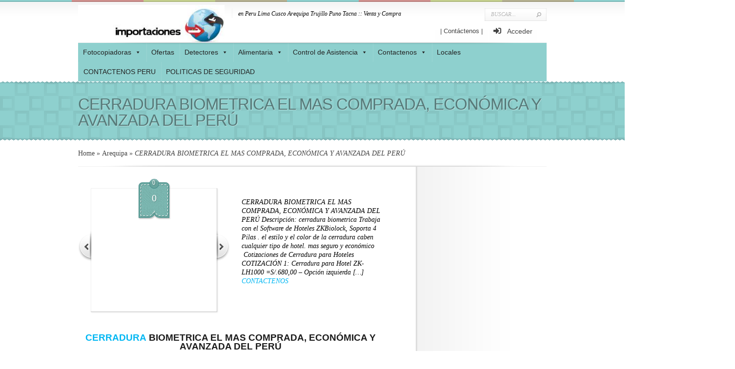

--- FILE ---
content_type: text/html; charset=UTF-8
request_url: https://larevista.aqpsoluciones.com/2017/09/20/cerradura-biometrica-el-producto-mas-comprado-economico-en-el-peru/
body_size: 44499
content:
<!DOCTYPE html PUBLIC "-//W3C//DTD XHTML 1.0 Transitional//EN" "http://www.w3.org/TR/xhtml1/DTD/xhtml1-transitional.dtd">
<html xmlns="http://www.w3.org/1999/xhtml" lang="es" prefix="og: http://ogp.me/ns# fb: http://ogp.me/ns/fb# article: http://ogp.me/ns/article#">
<head profile="http://gmpg.org/xfn/11">
<meta http-equiv="Content-Type" content="text/html; charset=UTF-8" />
<title>CERRADURA BIOMETRICA EL MAS COMPRADA, ECONÓMICA Y AVANZADA DEL PERÚ | en Peru Lima Cusco Arequipa Trujillo Puno Tacna :: Venta y Compra</title>
<link rel="canonical" href="https://larevista.aqpsoluciones.com/2017/09/20/cerradura-biometrica-el-producto-mas-comprado-economico-en-el-peru/" />
<link rel="stylesheet" href="https://larevista.aqpsoluciones.com/wp-content/themes/Boutique/style.css" type="text/css" media="screen" />
<link rel="stylesheet" href="https://larevista.aqpsoluciones.com/wp-content/themes/Boutique/css/colorpicker.css" type="text/css" media="screen" />

<link href='http://fonts.googleapis.com/css?family=Droid+Sans:regular,bold' rel='stylesheet' type='text/css'/>
<link href='http://fonts.googleapis.com/css?family=Kreon:light,regular' rel='stylesheet' type='text/css'/>
<link rel="alternate" type="application/rss+xml" title="en Peru Lima Cusco Arequipa Trujillo Puno Tacna :: Venta y Compra RSS Feed" href="https://larevista.aqpsoluciones.com/feed/" />
<link rel="alternate" type="application/atom+xml" title="en Peru Lima Cusco Arequipa Trujillo Puno Tacna :: Venta y Compra Atom Feed" href="https://larevista.aqpsoluciones.com/feed/atom/" />
<link rel="pingback" href="https://larevista.aqpsoluciones.com/xmlrpc.php" />

<!--[if lt IE 7]>
	<link rel="stylesheet" type="text/css" href="https://larevista.aqpsoluciones.com/wp-content/themes/Boutique/css/ie6style.css" />
	<script type="text/javascript" src="https://larevista.aqpsoluciones.com/wp-content/themes/Boutique/js/DD_belatedPNG_0.0.8a-min.js"></script>
	<script type="text/javascript">DD_belatedPNG.fix('img#logo, span.overlay, a.zoom-icon, a.more-icon, #menu, #menu-right, #menu-content, ul#top-menu ul, #menu-bar, .footer-widget ul li, span.post-overlay, #content-area, .avatar-overlay, .comment-arrow, .testimonials-item-bottom, #quote, #bottom-shadow, #quote .container');</script>
<![endif]-->
<!--[if IE 7]>
	<link rel="stylesheet" type="text/css" href="https://larevista.aqpsoluciones.com/wp-content/themes/Boutique/css/ie7style.css" />
<![endif]-->
<!--[if IE 8]>
	<link rel="stylesheet" type="text/css" href="https://larevista.aqpsoluciones.com/wp-content/themes/Boutique/css/ie8style.css" />
<![endif]-->

<script type="text/javascript">
	document.documentElement.className = 'js';
</script>

<meta name='robots' content='max-image-preview:large' />

<!-- SEO Ultimate (http://www.seodesignsolutions.com/wordpress-seo/) -->
	<meta property="og:type" content="article" />
	<meta property="og:title" content="CERRADURA BIOMETRICA EL MAS COMPRADA, ECONÓMICA Y AVANZADA DEL PERÚ" />
	<meta property="og:url" content="https://larevista.aqpsoluciones.com/2017/09/20/cerradura-biometrica-el-producto-mas-comprado-economico-en-el-peru/" />
	<meta property="article:published_time" content="2017-09-20" />
	<meta property="article:modified_time" content="2017-09-21" />
	<meta property="article:author" content="https://larevista.aqpsoluciones.com/author/" />
	<meta property="article:tag" content="Arequipa" />
	<meta property="article:tag" content="CERRADURA CONTROL DE ACCESO" />
	<meta property="article:tag" content="cerraduras electricas" />
	<meta property="article:tag" content="Cerraduras Electricas y Magneticas" />
	<meta property="article:tag" content="Cerraduras en Perú" />
	<meta property="article:tag" content="Chapas" />
	<meta property="article:tag" content="Chapas Eléctricas" />
	<meta property="article:tag" content="Cusco" />
	<meta property="article:tag" content="Juliaca" />
	<meta property="article:tag" content="Lima" />
	<meta property="article:tag" content="Puno" />
	<meta property="article:tag" content="cerraduras electricas" />
	<meta property="article:tag" content="cerraduras para hoteles" />
	<meta property="article:tag" content="chapas eléctricas." />
	<meta property="article:tag" content="serraduras" />
	<meta property="og:site_name" content="en Peru Lima Cusco Arequipa Trujillo Puno Tacna :: Venta y Compra" />
	<meta name="twitter:card" content="summary" />
<!-- /SEO Ultimate -->


            <script data-no-defer="1" data-ezscrex="false" data-cfasync="false" data-pagespeed-no-defer>
                const ctPublicFunctions = {"_ajax_nonce":"f200578cf0","_rest_nonce":"294f2f8883","_ajax_url":"\/wp-admin\/admin-ajax.php","_rest_url":"https:\/\/larevista.aqpsoluciones.com\/wp-json\/","data__cookies_type":"native","data__ajax_type":"rest","text__wait_for_decoding":"Decodificando los datos de contacto, d\u00e9janos unos segundos para terminar. Anti-Spam por CleanTalk.","cookiePrefix":""}
            </script>
        
            <script data-no-defer="1" data-ezscrex="false" data-cfasync="false" data-pagespeed-no-defer>
                const ctPublic = {"_ajax_nonce":"f200578cf0","settings__forms__check_internal":"0","settings__forms__check_external":"0","settings__forms__search_test":"1","blog_home":"https:\/\/larevista.aqpsoluciones.com\/","pixel__setting":"3","pixel__enabled":true,"pixel__url":"https:\/\/moderate10.cleantalk.org\/pixel\/401d44b2be4f1c27d9aac9e5aca177a0.gif","data__email_check_before_post":"1","data__cookies_type":"native","data__key_is_ok":true,"data__visible_fields_required":true,"data__to_local_storage":[]}
            </script>
        <script>                function apbct_attach_event_handler__backend(elem, event, callback) {                    if(typeof window.addEventListener === "function") elem.addEventListener(event, callback);                    else                                                elem.attachEvent(event, callback);                }                apbct_attach_event_handler__backend(document, 'DOMContentLoaded', function(){                    if (typeof apbctLocalStorage === "object" && ctPublic.data__key_is_ok) {                        apbctLocalStorage.set('ct_checkjs', '5e27f368398fdd602fefb81edf45cab73ec66e8a0aa5e5611445620d78b04a6b', true );                    } else {                        console.log('APBCT ERROR: apbctLocalStorage object is not loaded.');                    }                  });    </script><link rel="alternate" type="application/rss+xml" title="en Peru Lima Cusco Arequipa Trujillo Puno Tacna :: Venta y Compra &raquo; Feed" href="https://larevista.aqpsoluciones.com/feed/" />
<link rel="alternate" type="application/rss+xml" title="en Peru Lima Cusco Arequipa Trujillo Puno Tacna :: Venta y Compra &raquo; Feed de los comentarios" href="https://larevista.aqpsoluciones.com/comments/feed/" />
<script type="text/javascript">
window._wpemojiSettings = {"baseUrl":"https:\/\/s.w.org\/images\/core\/emoji\/14.0.0\/72x72\/","ext":".png","svgUrl":"https:\/\/s.w.org\/images\/core\/emoji\/14.0.0\/svg\/","svgExt":".svg","source":{"concatemoji":"https:\/\/larevista.aqpsoluciones.com\/wp-includes\/js\/wp-emoji-release.min.js?ver=6.1.9"}};
/*! This file is auto-generated */
!function(e,a,t){var n,r,o,i=a.createElement("canvas"),p=i.getContext&&i.getContext("2d");function s(e,t){var a=String.fromCharCode,e=(p.clearRect(0,0,i.width,i.height),p.fillText(a.apply(this,e),0,0),i.toDataURL());return p.clearRect(0,0,i.width,i.height),p.fillText(a.apply(this,t),0,0),e===i.toDataURL()}function c(e){var t=a.createElement("script");t.src=e,t.defer=t.type="text/javascript",a.getElementsByTagName("head")[0].appendChild(t)}for(o=Array("flag","emoji"),t.supports={everything:!0,everythingExceptFlag:!0},r=0;r<o.length;r++)t.supports[o[r]]=function(e){if(p&&p.fillText)switch(p.textBaseline="top",p.font="600 32px Arial",e){case"flag":return s([127987,65039,8205,9895,65039],[127987,65039,8203,9895,65039])?!1:!s([55356,56826,55356,56819],[55356,56826,8203,55356,56819])&&!s([55356,57332,56128,56423,56128,56418,56128,56421,56128,56430,56128,56423,56128,56447],[55356,57332,8203,56128,56423,8203,56128,56418,8203,56128,56421,8203,56128,56430,8203,56128,56423,8203,56128,56447]);case"emoji":return!s([129777,127995,8205,129778,127999],[129777,127995,8203,129778,127999])}return!1}(o[r]),t.supports.everything=t.supports.everything&&t.supports[o[r]],"flag"!==o[r]&&(t.supports.everythingExceptFlag=t.supports.everythingExceptFlag&&t.supports[o[r]]);t.supports.everythingExceptFlag=t.supports.everythingExceptFlag&&!t.supports.flag,t.DOMReady=!1,t.readyCallback=function(){t.DOMReady=!0},t.supports.everything||(n=function(){t.readyCallback()},a.addEventListener?(a.addEventListener("DOMContentLoaded",n,!1),e.addEventListener("load",n,!1)):(e.attachEvent("onload",n),a.attachEvent("onreadystatechange",function(){"complete"===a.readyState&&t.readyCallback()})),(e=t.source||{}).concatemoji?c(e.concatemoji):e.wpemoji&&e.twemoji&&(c(e.twemoji),c(e.wpemoji)))}(window,document,window._wpemojiSettings);
</script>
<meta content="Boutique v.2.7" name="generator"/><style type="text/css">
img.wp-smiley,
img.emoji {
	display: inline !important;
	border: none !important;
	box-shadow: none !important;
	height: 1em !important;
	width: 1em !important;
	margin: 0 0.07em !important;
	vertical-align: -0.1em !important;
	background: none !important;
	padding: 0 !important;
}
</style>
	<link rel='stylesheet' id='FontAwesome_5-css' href='https://larevista.aqpsoluciones.com/wp-content/plugins/wpdevart-vertical-menu/includes/fonts/css/fontawesome-all.min.css?ver=6.1.9' type='text/css' media='all' />
<link rel='stylesheet' id='wpdevart_vertical_menu_front-css' href='https://larevista.aqpsoluciones.com/wp-content/plugins/wpdevart-vertical-menu/includes/frontend/css/front_end.css?ver=6.1.9' type='text/css' media='all' />
<link rel='stylesheet' id='fontawesome-css' href='https://larevista.aqpsoluciones.com/wp-content/plugins/hivepress/assets/css/fontawesome/fontawesome.min.css?ver=1.7.0' type='text/css' media='all' />
<link rel='stylesheet' id='fontawesome-solid-css' href='https://larevista.aqpsoluciones.com/wp-content/plugins/hivepress/assets/css/fontawesome/solid.min.css?ver=1.7.0' type='text/css' media='all' />
<link rel='stylesheet' id='fancybox-css' href='https://larevista.aqpsoluciones.com/wp-content/plugins/hivepress/node_modules/@fancyapps/fancybox/dist/jquery.fancybox.min.css?ver=1.7.0' type='text/css' media='all' />
<link rel='stylesheet' id='slick-css' href='https://larevista.aqpsoluciones.com/wp-content/plugins/hivepress/node_modules/slick-carousel/slick/slick.css?ver=1.7.0' type='text/css' media='all' />
<link rel='stylesheet' id='flatpickr-css' href='https://larevista.aqpsoluciones.com/wp-content/plugins/hivepress/node_modules/flatpickr/dist/flatpickr.min.css?ver=1.7.0' type='text/css' media='all' />
<link rel='stylesheet' id='select2-css' href='https://larevista.aqpsoluciones.com/wp-content/plugins/hivepress/node_modules/select2/dist/css/select2.min.css?ver=1.7.0' type='text/css' media='all' />
<link rel='stylesheet' id='intl-tel-input-css' href='https://larevista.aqpsoluciones.com/wp-content/plugins/hivepress/node_modules/intl-tel-input/build/css/intlTelInput.min.css?ver=1.7.0' type='text/css' media='all' />
<link rel='stylesheet' id='jquery-ui-css' href='https://larevista.aqpsoluciones.com/wp-content/plugins/hivepress/assets/css/jquery-ui.min.css?ver=1.7.0' type='text/css' media='all' />
<link rel='stylesheet' id='hivepress-grid-css' href='https://larevista.aqpsoluciones.com/wp-content/plugins/hivepress/assets/css/grid.min.css?ver=1.7.0' type='text/css' media='all' />
<link rel='stylesheet' id='hivepress-core-common-css' href='https://larevista.aqpsoluciones.com/wp-content/plugins/hivepress/assets/css/common.min.css?ver=1.7.0' type='text/css' media='all' />
<link rel='stylesheet' id='hivepress-core-frontend-css' href='https://larevista.aqpsoluciones.com/wp-content/plugins/hivepress/assets/css/frontend.min.css?ver=1.7.0' type='text/css' media='all' />
<link rel='stylesheet' id='wp-block-library-css' href='https://larevista.aqpsoluciones.com/wp-includes/css/dist/block-library/style.min.css?ver=6.1.9' type='text/css' media='all' />
<link rel='stylesheet' id='classic-theme-styles-css' href='https://larevista.aqpsoluciones.com/wp-includes/css/classic-themes.min.css?ver=1' type='text/css' media='all' />
<style id='global-styles-inline-css' type='text/css'>
body{--wp--preset--color--black: #000000;--wp--preset--color--cyan-bluish-gray: #abb8c3;--wp--preset--color--white: #ffffff;--wp--preset--color--pale-pink: #f78da7;--wp--preset--color--vivid-red: #cf2e2e;--wp--preset--color--luminous-vivid-orange: #ff6900;--wp--preset--color--luminous-vivid-amber: #fcb900;--wp--preset--color--light-green-cyan: #7bdcb5;--wp--preset--color--vivid-green-cyan: #00d084;--wp--preset--color--pale-cyan-blue: #8ed1fc;--wp--preset--color--vivid-cyan-blue: #0693e3;--wp--preset--color--vivid-purple: #9b51e0;--wp--preset--gradient--vivid-cyan-blue-to-vivid-purple: linear-gradient(135deg,rgba(6,147,227,1) 0%,rgb(155,81,224) 100%);--wp--preset--gradient--light-green-cyan-to-vivid-green-cyan: linear-gradient(135deg,rgb(122,220,180) 0%,rgb(0,208,130) 100%);--wp--preset--gradient--luminous-vivid-amber-to-luminous-vivid-orange: linear-gradient(135deg,rgba(252,185,0,1) 0%,rgba(255,105,0,1) 100%);--wp--preset--gradient--luminous-vivid-orange-to-vivid-red: linear-gradient(135deg,rgba(255,105,0,1) 0%,rgb(207,46,46) 100%);--wp--preset--gradient--very-light-gray-to-cyan-bluish-gray: linear-gradient(135deg,rgb(238,238,238) 0%,rgb(169,184,195) 100%);--wp--preset--gradient--cool-to-warm-spectrum: linear-gradient(135deg,rgb(74,234,220) 0%,rgb(151,120,209) 20%,rgb(207,42,186) 40%,rgb(238,44,130) 60%,rgb(251,105,98) 80%,rgb(254,248,76) 100%);--wp--preset--gradient--blush-light-purple: linear-gradient(135deg,rgb(255,206,236) 0%,rgb(152,150,240) 100%);--wp--preset--gradient--blush-bordeaux: linear-gradient(135deg,rgb(254,205,165) 0%,rgb(254,45,45) 50%,rgb(107,0,62) 100%);--wp--preset--gradient--luminous-dusk: linear-gradient(135deg,rgb(255,203,112) 0%,rgb(199,81,192) 50%,rgb(65,88,208) 100%);--wp--preset--gradient--pale-ocean: linear-gradient(135deg,rgb(255,245,203) 0%,rgb(182,227,212) 50%,rgb(51,167,181) 100%);--wp--preset--gradient--electric-grass: linear-gradient(135deg,rgb(202,248,128) 0%,rgb(113,206,126) 100%);--wp--preset--gradient--midnight: linear-gradient(135deg,rgb(2,3,129) 0%,rgb(40,116,252) 100%);--wp--preset--duotone--dark-grayscale: url('#wp-duotone-dark-grayscale');--wp--preset--duotone--grayscale: url('#wp-duotone-grayscale');--wp--preset--duotone--purple-yellow: url('#wp-duotone-purple-yellow');--wp--preset--duotone--blue-red: url('#wp-duotone-blue-red');--wp--preset--duotone--midnight: url('#wp-duotone-midnight');--wp--preset--duotone--magenta-yellow: url('#wp-duotone-magenta-yellow');--wp--preset--duotone--purple-green: url('#wp-duotone-purple-green');--wp--preset--duotone--blue-orange: url('#wp-duotone-blue-orange');--wp--preset--font-size--small: 13px;--wp--preset--font-size--medium: 20px;--wp--preset--font-size--large: 36px;--wp--preset--font-size--x-large: 42px;--wp--preset--spacing--20: 0.44rem;--wp--preset--spacing--30: 0.67rem;--wp--preset--spacing--40: 1rem;--wp--preset--spacing--50: 1.5rem;--wp--preset--spacing--60: 2.25rem;--wp--preset--spacing--70: 3.38rem;--wp--preset--spacing--80: 5.06rem;}:where(.is-layout-flex){gap: 0.5em;}body .is-layout-flow > .alignleft{float: left;margin-inline-start: 0;margin-inline-end: 2em;}body .is-layout-flow > .alignright{float: right;margin-inline-start: 2em;margin-inline-end: 0;}body .is-layout-flow > .aligncenter{margin-left: auto !important;margin-right: auto !important;}body .is-layout-constrained > .alignleft{float: left;margin-inline-start: 0;margin-inline-end: 2em;}body .is-layout-constrained > .alignright{float: right;margin-inline-start: 2em;margin-inline-end: 0;}body .is-layout-constrained > .aligncenter{margin-left: auto !important;margin-right: auto !important;}body .is-layout-constrained > :where(:not(.alignleft):not(.alignright):not(.alignfull)){max-width: var(--wp--style--global--content-size);margin-left: auto !important;margin-right: auto !important;}body .is-layout-constrained > .alignwide{max-width: var(--wp--style--global--wide-size);}body .is-layout-flex{display: flex;}body .is-layout-flex{flex-wrap: wrap;align-items: center;}body .is-layout-flex > *{margin: 0;}:where(.wp-block-columns.is-layout-flex){gap: 2em;}.has-black-color{color: var(--wp--preset--color--black) !important;}.has-cyan-bluish-gray-color{color: var(--wp--preset--color--cyan-bluish-gray) !important;}.has-white-color{color: var(--wp--preset--color--white) !important;}.has-pale-pink-color{color: var(--wp--preset--color--pale-pink) !important;}.has-vivid-red-color{color: var(--wp--preset--color--vivid-red) !important;}.has-luminous-vivid-orange-color{color: var(--wp--preset--color--luminous-vivid-orange) !important;}.has-luminous-vivid-amber-color{color: var(--wp--preset--color--luminous-vivid-amber) !important;}.has-light-green-cyan-color{color: var(--wp--preset--color--light-green-cyan) !important;}.has-vivid-green-cyan-color{color: var(--wp--preset--color--vivid-green-cyan) !important;}.has-pale-cyan-blue-color{color: var(--wp--preset--color--pale-cyan-blue) !important;}.has-vivid-cyan-blue-color{color: var(--wp--preset--color--vivid-cyan-blue) !important;}.has-vivid-purple-color{color: var(--wp--preset--color--vivid-purple) !important;}.has-black-background-color{background-color: var(--wp--preset--color--black) !important;}.has-cyan-bluish-gray-background-color{background-color: var(--wp--preset--color--cyan-bluish-gray) !important;}.has-white-background-color{background-color: var(--wp--preset--color--white) !important;}.has-pale-pink-background-color{background-color: var(--wp--preset--color--pale-pink) !important;}.has-vivid-red-background-color{background-color: var(--wp--preset--color--vivid-red) !important;}.has-luminous-vivid-orange-background-color{background-color: var(--wp--preset--color--luminous-vivid-orange) !important;}.has-luminous-vivid-amber-background-color{background-color: var(--wp--preset--color--luminous-vivid-amber) !important;}.has-light-green-cyan-background-color{background-color: var(--wp--preset--color--light-green-cyan) !important;}.has-vivid-green-cyan-background-color{background-color: var(--wp--preset--color--vivid-green-cyan) !important;}.has-pale-cyan-blue-background-color{background-color: var(--wp--preset--color--pale-cyan-blue) !important;}.has-vivid-cyan-blue-background-color{background-color: var(--wp--preset--color--vivid-cyan-blue) !important;}.has-vivid-purple-background-color{background-color: var(--wp--preset--color--vivid-purple) !important;}.has-black-border-color{border-color: var(--wp--preset--color--black) !important;}.has-cyan-bluish-gray-border-color{border-color: var(--wp--preset--color--cyan-bluish-gray) !important;}.has-white-border-color{border-color: var(--wp--preset--color--white) !important;}.has-pale-pink-border-color{border-color: var(--wp--preset--color--pale-pink) !important;}.has-vivid-red-border-color{border-color: var(--wp--preset--color--vivid-red) !important;}.has-luminous-vivid-orange-border-color{border-color: var(--wp--preset--color--luminous-vivid-orange) !important;}.has-luminous-vivid-amber-border-color{border-color: var(--wp--preset--color--luminous-vivid-amber) !important;}.has-light-green-cyan-border-color{border-color: var(--wp--preset--color--light-green-cyan) !important;}.has-vivid-green-cyan-border-color{border-color: var(--wp--preset--color--vivid-green-cyan) !important;}.has-pale-cyan-blue-border-color{border-color: var(--wp--preset--color--pale-cyan-blue) !important;}.has-vivid-cyan-blue-border-color{border-color: var(--wp--preset--color--vivid-cyan-blue) !important;}.has-vivid-purple-border-color{border-color: var(--wp--preset--color--vivid-purple) !important;}.has-vivid-cyan-blue-to-vivid-purple-gradient-background{background: var(--wp--preset--gradient--vivid-cyan-blue-to-vivid-purple) !important;}.has-light-green-cyan-to-vivid-green-cyan-gradient-background{background: var(--wp--preset--gradient--light-green-cyan-to-vivid-green-cyan) !important;}.has-luminous-vivid-amber-to-luminous-vivid-orange-gradient-background{background: var(--wp--preset--gradient--luminous-vivid-amber-to-luminous-vivid-orange) !important;}.has-luminous-vivid-orange-to-vivid-red-gradient-background{background: var(--wp--preset--gradient--luminous-vivid-orange-to-vivid-red) !important;}.has-very-light-gray-to-cyan-bluish-gray-gradient-background{background: var(--wp--preset--gradient--very-light-gray-to-cyan-bluish-gray) !important;}.has-cool-to-warm-spectrum-gradient-background{background: var(--wp--preset--gradient--cool-to-warm-spectrum) !important;}.has-blush-light-purple-gradient-background{background: var(--wp--preset--gradient--blush-light-purple) !important;}.has-blush-bordeaux-gradient-background{background: var(--wp--preset--gradient--blush-bordeaux) !important;}.has-luminous-dusk-gradient-background{background: var(--wp--preset--gradient--luminous-dusk) !important;}.has-pale-ocean-gradient-background{background: var(--wp--preset--gradient--pale-ocean) !important;}.has-electric-grass-gradient-background{background: var(--wp--preset--gradient--electric-grass) !important;}.has-midnight-gradient-background{background: var(--wp--preset--gradient--midnight) !important;}.has-small-font-size{font-size: var(--wp--preset--font-size--small) !important;}.has-medium-font-size{font-size: var(--wp--preset--font-size--medium) !important;}.has-large-font-size{font-size: var(--wp--preset--font-size--large) !important;}.has-x-large-font-size{font-size: var(--wp--preset--font-size--x-large) !important;}
.wp-block-navigation a:where(:not(.wp-element-button)){color: inherit;}
:where(.wp-block-columns.is-layout-flex){gap: 2em;}
.wp-block-pullquote{font-size: 1.5em;line-height: 1.6;}
</style>
<link rel='stylesheet' id='ct_public_css-css' href='https://larevista.aqpsoluciones.com/wp-content/plugins/cleantalk-spam-protect/css/cleantalk-public.min.css?ver=6.5' type='text/css' media='all' />
<link rel='stylesheet' id='dgd-scrollbox-plugin-core-css' href='https://larevista.aqpsoluciones.com/wp-content/plugins/dreamgrow-scroll-triggered-box/css/style.css?ver=2.3' type='text/css' media='all' />
<link rel='stylesheet' id='relatedyoutubevideos_frontendStyles-css' href='https://larevista.aqpsoluciones.com/wp-content/plugins/related-youtube-videos/css/themes.css?ver=6.1.9' type='text/css' media='all' />
<link rel='stylesheet' id='megamenu-css' href='https://larevista.aqpsoluciones.com/wp-content/uploads/maxmegamenu/style.css?ver=0cc846' type='text/css' media='all' />
<link rel='stylesheet' id='dashicons-css' href='https://larevista.aqpsoluciones.com/wp-includes/css/dashicons.min.css?ver=6.1.9' type='text/css' media='all' />
<link rel='stylesheet' id='et-rating-css' href='https://larevista.aqpsoluciones.com/wp-content/themes/Boutique/css/jquery.rating.css?ver=6.1.9' type='text/css' media='all' />
<link rel='stylesheet' id='wpbdp-widgets-css' href='https://larevista.aqpsoluciones.com/wp-content/plugins/business-directory-plugin/assets/css/widgets.min.css?ver=6.3.3' type='text/css' media='all' />
<link rel='stylesheet' id='et-shortcodes-css-css' href='https://larevista.aqpsoluciones.com/wp-content/themes/Boutique/epanel/shortcodes/css/shortcodes.css?ver=3.0' type='text/css' media='all' />
<link rel='stylesheet' id='default-styles.min-css' href='https://larevista.aqpsoluciones.com/wp-content/plugins/business-directory-plugin/themes/default/assets/styles.min.css?ver=6.3.3' type='text/css' media='all' />
<link rel='stylesheet' id='et_page_templates-css' href='https://larevista.aqpsoluciones.com/wp-content/themes/Boutique/epanel/page_templates/page_templates.css?ver=1.8' type='text/css' media='screen' />
<script type='text/javascript' src='https://larevista.aqpsoluciones.com/wp-includes/js/jquery/jquery.min.js?ver=3.6.1' id='jquery-core-js'></script>
<script type='text/javascript' src='https://larevista.aqpsoluciones.com/wp-includes/js/jquery/jquery-migrate.min.js?ver=3.3.2' id='jquery-migrate-js'></script>
<script type='text/javascript' src='https://larevista.aqpsoluciones.com/wp-content/plugins/wpdevart-vertical-menu/includes/frontend/js/front_end.js?ver=6.1.9' id='wpdevart_vertical_menu_js-js'></script>
<script type='text/javascript' data-pagespeed-no-defer src='https://larevista.aqpsoluciones.com/wp-content/plugins/cleantalk-spam-protect/js/apbct-public-bundle.min.js?ver=6.5' id='ct_public_functions-js'></script>
<script type='text/javascript' id='dgd-scrollbox-plugin-js-extra'>
/* <![CDATA[ */
var $DGD = {"ajaxurl":"\/wp-admin\/admin-ajax.php","nonce":"c29b0f203d","debug":"","permalink":"https:\/\/larevista.aqpsoluciones.com\/2017\/09\/20\/cerradura-biometrica-el-producto-mas-comprado-economico-en-el-peru\/","title":"CERRADURA BIOMETRICA EL MAS COMPRADA, ECON\u00d3MICA Y AVANZADA DEL PER\u00da","thumbnail":"","scripthost":"\/wp-content\/plugins\/dreamgrow-scroll-triggered-box\/","scrollboxes":[{"id":"dgd_scrollbox-105149-tab","parentid":"dgd_scrollbox-105149","trigger":{"action":"tab"},"height":"auto","width":"auto","vpos":"top","hpos":"right","theme":"none","jsCss":{"margin":"0","backgroundImageUrl":"","backgroundColor":"","boxShadow":"0px","borderColor":"","borderWidth":"0px","borderRadius":""},"transition":{"effect":"none","from":"b","speed":"400"},"lightbox":0,"closeImageUrl":"","hide_mobile":null,"submit_auto_close":0,"delay_auto_close":0,"hide_submitted":0,"cookieLifetime":-1,"receiver_email":"1","thankyou":"You are subscribed. Thank You!","widget_enabled":"0"},{"trigger":{"action":"scroll","scroll":"50","delaytime":"0","element":""},"vpos":"top","hpos":"right","cookieLifetime":"-1","receiver_email":"1","thankyou":"You are subscribed. Thank You!","submit_auto_close":"5","hide_submitted":"1","delay_auto_close":"0","keep_open":"1","lightbox":{"color":"#000000","opacity":"0.7","blur":"2"},"theme":"none","widget_enabled":"1","height":"auto","width":"400","jsCss":{"padding":"10","margin":"10","backgroundColor":"","boxShadow":"0px","borderColor":"","borderWidth":"0px","borderRadius":"0px","backgroundImageUrl":"https:\/\/jkimportacion.com\/imagenes\/whatsapp\/fondo-blanco.png"},"closeImageUrl":"","transition":{"from":"b","effect":"none","speed":"400"},"tab":"1","social":{"facebook":"","twitter":"","google":"","pinterest":"","stumbleupon":"","linkedin":""},"id":"dgd_scrollbox-105149","mode":"stb","voff":0,"hoff":0,"tabid":"dgd_scrollbox-105149-tab"}]};
/* ]]> */
</script>
<script type='text/javascript' src='https://larevista.aqpsoluciones.com/wp-content/plugins/dreamgrow-scroll-triggered-box/js/script.js?ver=2.3' id='dgd-scrollbox-plugin-js'></script>
<link rel="https://api.w.org/" href="https://larevista.aqpsoluciones.com/wp-json/" /><link rel="alternate" type="application/json" href="https://larevista.aqpsoluciones.com/wp-json/wp/v2/posts/93116" /><link rel="EditURI" type="application/rsd+xml" title="RSD" href="https://larevista.aqpsoluciones.com/xmlrpc.php?rsd" />
<link rel="wlwmanifest" type="application/wlwmanifest+xml" href="https://larevista.aqpsoluciones.com/wp-includes/wlwmanifest.xml" />
<meta name="generator" content="WordPress 6.1.9" />
<link rel="canonical" href="https://larevista.aqpsoluciones.com/2017/09/20/cerradura-biometrica-el-producto-mas-comprado-economico-en-el-peru/" />
<link rel='shortlink' href='https://larevista.aqpsoluciones.com/?p=93116' />
<link rel="alternate" type="application/json+oembed" href="https://larevista.aqpsoluciones.com/wp-json/oembed/1.0/embed?url=https%3A%2F%2Flarevista.aqpsoluciones.com%2F2017%2F09%2F20%2Fcerradura-biometrica-el-producto-mas-comprado-economico-en-el-peru%2F" />
<link rel="alternate" type="text/xml+oembed" href="https://larevista.aqpsoluciones.com/wp-json/oembed/1.0/embed?url=https%3A%2F%2Flarevista.aqpsoluciones.com%2F2017%2F09%2F20%2Fcerradura-biometrica-el-producto-mas-comprado-economico-en-el-peru%2F&#038;format=xml" />
<script type="text/javascript">window.azameoSite="larevistaaqpsolucionescom";</script><script type="text/javascript">
    (function() {
    var azameo = document.createElement("script"); azameo.type = "text/javascript";	azameo.async = true;
    azameo.src = ("https:" == document.location.protocol ? "https://" : "http://") + "tag.azame.net/tag/script.js";
    var s = document.getElementsByTagName("script")[0]; s.parentNode.insertBefore(azameo, s);
    })();
</script>
<noscript><link href="https://tag.azame.net/tag/style.css" rel="stylesheet" media="all" type="text/css"> </noscript><!-- used in scripts --><meta name="et_featured_auto_speed" content="3000" /><meta name="et_disable_toptier" content="0" /><meta name="et_featured_slider_pause" content="1" /><meta name="et_featured_slider_auto" content="1" /><meta name="et_theme_folder" content="https://larevista.aqpsoluciones.com/wp-content/themes/Boutique" /><style type="text/css">#top-area,#footer { background-image: url(https://larevista.aqpsoluciones.com/wp-content/themes/Boutique/images/cp/body-bg13.png); }</style><link id='droid_serif' href='http://fonts.googleapis.com/css?family=Droid+Serif' rel='stylesheet' type='text/css' /><style type='text/css'>h1,h2,h3,h4,h5,h6 { font-family: 'Droid Serif', Arial, sans-serif !important;  }</style><style type='text/css'>h1,h2,h3,h4,h5,h6, h2 a, h3 a, h4 a, h5 a, h6 a {  }
		h2.featured-title a, #footer h4.widget-title { color: #fff !important; }
		</style><link id='pt_sans' href='http://fonts.googleapis.com/css?family=PT+Sans' rel='stylesheet' type='text/css' /><style type='text/css'>body { font-family: 'PT Sans', Arial, sans-serif !important;  }</style><style type='text/css'>body {  }</style><style type="text/css" id="custom-background-css">
body.custom-background { background-color: #ffffff; }
</style>
		<style type="text/css">
		#et_pt_portfolio_gallery { margin-left: -41px; margin-right: -51px; }
		.et_pt_portfolio_item { margin-left: 35px; }
		.et_portfolio_small { margin-left: -40px !important; }
		.et_portfolio_small .et_pt_portfolio_item { margin-left: 32px !important; }
		.et_portfolio_large { margin-left: -26px !important; }
		.et_portfolio_large .et_pt_portfolio_item { margin-left: 11px !important; }
	</style>
<style type="text/css">/** Mega Menu CSS: fs **/</style>

</head>
<body class="post-template-default single single-post postid-93116 single-format-standard custom-background hp-theme--boutique mega-menu-secondary-menu mega-menu-footer-menu chrome et_includes_sidebar wpbdp-with-button-styles">
    
<!-- VIRTUALSPIRITS --> 

<script type="text/javascript">
 var vsid = "sa36960";
 (function() { 
 var vsjs = document.createElement('script'); vsjs.type = 'text/javascript'; vsjs.async = true; vsjs.setAttribute('defer', 'defer');
  vsjs.src = ('https:' == document.location.protocol ? 'https://' : 'http://') + 'www.virtualspirits.com/vsa/chat-'+vsid+'.js';
   var s = document.getElementsByTagName('script')[0]; s.parentNode.insertBefore(vsjs, s);
 })();
</script>




		<div id="color-stripes"></div>
	<div id="header">
		<div class="container clearfix">
			<div id="logo-area">
				<a href="https://larevista.aqpsoluciones.com">
										<img src="http://larevista.aqpsoluciones.com/wp-content/uploads/2018/02/importaciones-peru-300x77.jpg" alt="en Peru Lima Cusco Arequipa Trujillo Puno Tacna :: Venta y Compra" id="logo"/>
				</a>
				<p id="slogan">en Peru Lima Cusco Arequipa Trujillo Puno Tacna :: Venta y Compra</p>
			</div> <!-- end #logo-area -->
			
			<div id="search-form">
				<form method="get" id="searchform" action="https://larevista.aqpsoluciones.com/">
					<input type="text" value="BUSCAR..." name="s" id="searchinput" />
					<input type="image" src="https://larevista.aqpsoluciones.com/wp-content/themes/Boutique/images/search_btn.png" id="searchsubmit" />
				</form>
			</div> <!-- end #search-form -->
			
			<ul id="top-menu" class="nav"><li class="menu-item menu-item--first menu-item--user-login">	<a href="#user_login_modal" class="hp-menu__item hp-menu__item--user-login hp-link">
		<i class="hp-icon fas fa-sign-in-alt"></i>
		<span>Acceder</span>
	</a>
	</li><li id="menu-item-69727" class="menu-item menu-item-type-post_type menu-item-object-page menu-item-69727"><a href="https://larevista.aqpsoluciones.com/contactenos-4/">| Contáctenos |</a></li><li class="menu-item menu-item--last menu-item--user-login">	<a href="#user_login_modal" class="hp-menu__item hp-menu__item--user-login hp-link">
		<i class="hp-icon fas fa-sign-in-alt"></i>
		<span>Acceder</span>
	</a>
	</li>
</ul>			
			<div class="clear"></div>
						
			<div id="menu-content">
				<div id="menu-shadow"></div>
				<div id="mega-menu-wrap-secondary-menu" class="mega-menu-wrap"><div class="mega-menu-toggle"><div class="mega-toggle-blocks-left"></div><div class="mega-toggle-blocks-center"></div><div class="mega-toggle-blocks-right"><div class='mega-toggle-block mega-menu-toggle-block mega-toggle-block-1' id='mega-toggle-block-1' tabindex='0'><span class='mega-toggle-label' role='button' aria-expanded='false'><span class='mega-toggle-label-closed'>MENU</span><span class='mega-toggle-label-open'>MENU</span></span></div></div></div><ul id="mega-menu-secondary-menu" class="mega-menu max-mega-menu mega-menu-horizontal mega-no-js" data-event="hover_intent" data-effect="fade_up" data-effect-speed="200" data-effect-mobile="disabled" data-effect-speed-mobile="0" data-mobile-force-width="false" data-second-click="go" data-document-click="collapse" data-vertical-behaviour="standard" data-breakpoint="600" data-unbind="true" data-mobile-state="collapse_all" data-hover-intent-timeout="300" data-hover-intent-interval="100"><li class='mega-menu-item mega-menu-item-type-custom mega-menu-item-object-custom mega-menu-item-has-children mega-align-bottom-left mega-menu-flyout mega-menu-item-95980' id='mega-menu-item-95980'><a class="mega-menu-link" href="#" aria-haspopup="true" aria-expanded="false" tabindex="0">Fotocopiadoras<span class="mega-indicator" tabindex="0" role="button" aria-label="Fotocopiadoras submenu"></span></a>
<ul class="mega-sub-menu">
<li class='mega-menu-item mega-menu-item-type-taxonomy mega-menu-item-object-category mega-menu-item-95977' id='mega-menu-item-95977'><a class="mega-menu-link" href="https://larevista.aqpsoluciones.com/category/fotocopiadora-ricoh/">Fotocopiadora Ricoh</a></li><li class='mega-menu-item mega-menu-item-type-taxonomy mega-menu-item-object-category mega-menu-item-95974' id='mega-menu-item-95974'><a class="mega-menu-link" href="https://larevista.aqpsoluciones.com/category/fotocopiadora-konica-minolta/">Fotocopiadora Konica</a></li><li class='mega-menu-item mega-menu-item-type-taxonomy mega-menu-item-object-category mega-menu-item-95975' id='mega-menu-item-95975'><a class="mega-menu-link" href="https://larevista.aqpsoluciones.com/category/fotocopiadora-kyocera/">Fotocopiadora Kyocera</a></li><li class='mega-menu-item mega-menu-item-type-taxonomy mega-menu-item-object-category mega-menu-item-95978' id='mega-menu-item-95978'><a class="mega-menu-link" href="https://larevista.aqpsoluciones.com/category/fotocopiadora-xerox/">Fotocopiadora Xerox</a></li><li class='mega-menu-item mega-menu-item-type-taxonomy mega-menu-item-object-category mega-menu-item-95976' id='mega-menu-item-95976'><a class="mega-menu-link" href="https://larevista.aqpsoluciones.com/category/fotocopiadora-lanier/">Fotocopiadora Laner</a></li><li class='mega-menu-item mega-menu-item-type-taxonomy mega-menu-item-object-category mega-menu-item-95973' id='mega-menu-item-95973'><a class="mega-menu-link" href="https://larevista.aqpsoluciones.com/category/fotocopiadora-hp/">Fotocopiadora Hp</a></li><li class='mega-menu-item mega-menu-item-type-taxonomy mega-menu-item-object-category mega-menu-item-95972' id='mega-menu-item-95972'><a class="mega-menu-link" href="https://larevista.aqpsoluciones.com/category/fotocopiadora-epson/">Fotocopiadora Epson</a></li><li class='mega-menu-item mega-menu-item-type-taxonomy mega-menu-item-object-category mega-menu-item-95971' id='mega-menu-item-95971'><a class="mega-menu-link" href="https://larevista.aqpsoluciones.com/category/fotocopiadora-canon/">Fotocopiadora Canon</a></li></ul>
</li><li class='mega-menu-item mega-menu-item-type-post_type mega-menu-item-object-page mega-align-bottom-left mega-menu-flyout mega-menu-item-97251' id='mega-menu-item-97251'><a class="mega-menu-link" href="https://larevista.aqpsoluciones.com/ofertas/" tabindex="0">Ofertas</a></li><li class='mega-menu-item mega-menu-item-type-custom mega-menu-item-object-custom mega-menu-item-has-children mega-align-bottom-left mega-menu-flyout mega-menu-item-102418' id='mega-menu-item-102418'><a class="mega-menu-link" href="#" aria-haspopup="true" aria-expanded="false" tabindex="0">Detectores<span class="mega-indicator" tabindex="0" role="button" aria-label="Detectores submenu"></span></a>
<ul class="mega-sub-menu">
<li class='mega-menu-item mega-menu-item-type-taxonomy mega-menu-item-object-category mega-menu-item-102434' id='mega-menu-item-102434'><a class="mega-menu-link" href="https://larevista.aqpsoluciones.com/category/detectores-de-metal/">DETECTORES DE METAL</a></li><li class='mega-menu-item mega-menu-item-type-taxonomy mega-menu-item-object-category mega-menu-item-102433' id='mega-menu-item-102433'><a class="mega-menu-link" href="https://larevista.aqpsoluciones.com/category/detector-de-tuberias/">DETECTOR DE TUBERIAS</a></li><li class='mega-menu-item mega-menu-item-type-taxonomy mega-menu-item-object-category mega-menu-item-102432' id='mega-menu-item-102432'><a class="mega-menu-link" href="https://larevista.aqpsoluciones.com/category/detector-de-seguridad/">DETECTOR DE SEGURIDAD</a></li><li class='mega-menu-item mega-menu-item-type-taxonomy mega-menu-item-object-category mega-menu-item-102431' id='mega-menu-item-102431'><a class="mega-menu-link" href="https://larevista.aqpsoluciones.com/category/detector-de-metales/">DETECTOR DE METALES</a></li><li class='mega-menu-item mega-menu-item-type-taxonomy mega-menu-item-object-category mega-menu-item-102435' id='mega-menu-item-102435'><a class="mega-menu-link" href="https://larevista.aqpsoluciones.com/category/panel-de-detector-de-humo/">Panel de detector de humo</a></li><li class='mega-menu-item mega-menu-item-type-taxonomy mega-menu-item-object-category mega-menu-item-102430' id='mega-menu-item-102430'><a class="mega-menu-link" href="https://larevista.aqpsoluciones.com/category/detector-de-humo/">Detector de humo</a></li><li class='mega-menu-item mega-menu-item-type-taxonomy mega-menu-item-object-category mega-menu-item-102429' id='mega-menu-item-102429'><a class="mega-menu-link" href="https://larevista.aqpsoluciones.com/category/detector-de-gas/">Detector de gas</a></li><li class='mega-menu-item mega-menu-item-type-taxonomy mega-menu-item-object-category mega-menu-item-102428' id='mega-menu-item-102428'><a class="mega-menu-link" href="https://larevista.aqpsoluciones.com/category/detector-de-billetes/">DETECTOR DE BILLETES</a></li><li class='mega-menu-item mega-menu-item-type-taxonomy mega-menu-item-object-category mega-menu-item-102427' id='mega-menu-item-102427'><a class="mega-menu-link" href="https://larevista.aqpsoluciones.com/category/detector-con-iman/">DETECTOR CON IMAN</a></li><li class='mega-menu-item mega-menu-item-type-taxonomy mega-menu-item-object-category mega-menu-item-102417' id='mega-menu-item-102417'><a class="mega-menu-link" href="https://larevista.aqpsoluciones.com/category/detectores-de-metal/">DETECTORES DE METAL</a></li></ul>
</li><li class='mega-menu-item mega-menu-item-type-custom mega-menu-item-object-custom mega-menu-item-has-children mega-align-bottom-left mega-menu-flyout mega-menu-item-102436' id='mega-menu-item-102436'><a class="mega-menu-link" href="#" aria-haspopup="true" aria-expanded="false" tabindex="0">Alimentaria<span class="mega-indicator" tabindex="0" role="button" aria-label="Alimentaria submenu"></span></a>
<ul class="mega-sub-menu">
<li class='mega-menu-item mega-menu-item-type-taxonomy mega-menu-item-object-category mega-menu-item-102443' id='mega-menu-item-102443'><a class="mega-menu-link" href="https://larevista.aqpsoluciones.com/category/licuadora/">Licuadora</a></li><li class='mega-menu-item mega-menu-item-type-taxonomy mega-menu-item-object-category mega-menu-item-102442' id='mega-menu-item-102442'><a class="mega-menu-link" href="https://larevista.aqpsoluciones.com/category/extractor-de-frutas/">extractor de frutas</a></li><li class='mega-menu-item mega-menu-item-type-taxonomy mega-menu-item-object-category mega-menu-item-102441' id='mega-menu-item-102441'><a class="mega-menu-link" href="https://larevista.aqpsoluciones.com/category/analizador-de-leche/">Máquinas analizadoras de leche</a></li><li class='mega-menu-item mega-menu-item-type-taxonomy mega-menu-item-object-category mega-menu-item-102440' id='mega-menu-item-102440'><a class="mega-menu-link" href="https://larevista.aqpsoluciones.com/category/maquina-para-embolsar-leche/">Máquina para embolsar leche</a></li><li class='mega-menu-item mega-menu-item-type-taxonomy mega-menu-item-object-category mega-menu-item-102439' id='mega-menu-item-102439'><a class="mega-menu-link" href="https://larevista.aqpsoluciones.com/category/maquina-para-descremar-leche/">Máquina para descremar leche</a></li><li class='mega-menu-item mega-menu-item-type-taxonomy mega-menu-item-object-category mega-menu-item-102438' id='mega-menu-item-102438'><a class="mega-menu-link" href="https://larevista.aqpsoluciones.com/category/trituradora-de-carne/">TRITURADORA DE CARNE</a></li><li class='mega-menu-item mega-menu-item-type-taxonomy mega-menu-item-object-category mega-menu-item-102437' id='mega-menu-item-102437'><a class="mega-menu-link" href="https://larevista.aqpsoluciones.com/category/moledora-de-carnes/">MOLEDORA DE CARNES</a></li></ul>
</li><li class='mega-menu-item mega-menu-item-type-taxonomy mega-menu-item-object-category mega-menu-item-has-children mega-align-bottom-left mega-menu-flyout mega-menu-item-95963' id='mega-menu-item-95963'><a class="mega-menu-link" href="https://larevista.aqpsoluciones.com/category/control-de-asistencia/" aria-haspopup="true" aria-expanded="false" tabindex="0">Control de Asistencia<span class="mega-indicator" tabindex="0" role="button" aria-label="Control de Asistencia submenu"></span></a>
<ul class="mega-sub-menu">
<li class='mega-menu-item mega-menu-item-type-taxonomy mega-menu-item-object-category mega-menu-item-102446' id='mega-menu-item-102446'><a class="mega-menu-link" href="https://larevista.aqpsoluciones.com/category/control-de-acceso-y-asistencia/">Control de acceso y asistencia</a></li><li class='mega-menu-item mega-menu-item-type-taxonomy mega-menu-item-object-category mega-menu-item-102450' id='mega-menu-item-102450'><a class="mega-menu-link" href="https://larevista.aqpsoluciones.com/category/controlador-de-vigilantes/">Controlador de vigilantes</a></li><li class='mega-menu-item mega-menu-item-type-taxonomy mega-menu-item-object-category mega-menu-item-102449' id='mega-menu-item-102449'><a class="mega-menu-link" href="https://larevista.aqpsoluciones.com/category/control-de-rondas/">CONTROL DE RONDAS</a></li><li class='mega-menu-item mega-menu-item-type-taxonomy mega-menu-item-object-category mega-menu-item-102448' id='mega-menu-item-102448'><a class="mega-menu-link" href="https://larevista.aqpsoluciones.com/category/control-de-asistencia/">CONTROL DE ASISTENCIA</a></li><li class='mega-menu-item mega-menu-item-type-taxonomy mega-menu-item-object-category mega-menu-item-102447' id='mega-menu-item-102447'><a class="mega-menu-link" href="https://larevista.aqpsoluciones.com/category/control-de-accesos/">Control de Accesos</a></li><li class='mega-menu-item mega-menu-item-type-taxonomy mega-menu-item-object-category mega-menu-item-102445' id='mega-menu-item-102445'><a class="mega-menu-link" href="https://larevista.aqpsoluciones.com/category/control-de-acceso/">CONTROL DE ACCESO</a></li><li class='mega-menu-item mega-menu-item-type-taxonomy mega-menu-item-object-category mega-current-post-ancestor mega-current-menu-parent mega-current-post-parent mega-menu-item-102444' id='mega-menu-item-102444'><a class="mega-menu-link" href="https://larevista.aqpsoluciones.com/category/cerradura-control-de-acceso/">CERRADURA CONTROL DE ACCESO</a></li></ul>
</li><li class='mega-menu-item mega-menu-item-type-post_type mega-menu-item-object-page mega-menu-item-has-children mega-align-bottom-left mega-menu-flyout mega-menu-item-104604' id='mega-menu-item-104604'><a class="mega-menu-link" href="https://larevista.aqpsoluciones.com/contactenos-4/" aria-haspopup="true" aria-expanded="false" tabindex="0">Contactenos<span class="mega-indicator" tabindex="0" role="button" aria-label="Contactenos submenu"></span></a>
<ul class="mega-sub-menu">
<li class='mega-menu-item mega-menu-item-type-post_type mega-menu-item-object-hp_listing mega-menu-item-111919' id='mega-menu-item-111919'><a class="mega-menu-link" href="https://larevista.aqpsoluciones.com/listing/control-de-asistencia/">control de asistencia</a></li><li class='mega-menu-item mega-menu-item-type-post_type mega-menu-item-object-hp_vendor mega-menu-item-111917' id='mega-menu-item-111917'><a class="mega-menu-link" href="https://larevista.aqpsoluciones.com/vendor/samuel/">samuel</a></li><li class='mega-menu-item mega-menu-item-type-post_type mega-menu-item-object-hp_vendor mega-menu-item-111918' id='mega-menu-item-111918'><a class="mega-menu-link" href="https://larevista.aqpsoluciones.com/vendor/admin/">la revista</a></li><li class='mega-menu-item mega-menu-item-type-post_type mega-menu-item-object-hp_vendor mega-menu-item-111914' id='mega-menu-item-111914'><a class="mega-menu-link" href="https://larevista.aqpsoluciones.com/vendor/admin/">la revista</a></li></ul>
</li><li class='mega-menu-item mega-menu-item-type-post_type mega-menu-item-object-page mega-align-bottom-left mega-menu-flyout mega-menu-item-104654' id='mega-menu-item-104654'><a class="mega-menu-link" href="https://larevista.aqpsoluciones.com/locales/" tabindex="0">Locales</a></li><li class='mega-menu-item mega-menu-item-type-post_type mega-menu-item-object-page mega-align-bottom-left mega-menu-flyout mega-menu-item-105198' id='mega-menu-item-105198'><a class="mega-menu-link" href="https://larevista.aqpsoluciones.com/contactenos-peru/" tabindex="0">CONTACTENOS PERU</a></li><li class='mega-menu-item mega-menu-item-type-post_type mega-menu-item-object-page mega-align-bottom-left mega-menu-flyout mega-menu-item-111906' id='mega-menu-item-111906'><a class="mega-menu-link" href="https://larevista.aqpsoluciones.com/politicas-de-seguridad/" tabindex="0">POLITICAS DE SEGURIDAD</a></li></ul></div>			</div> <!-- menu-content -->
		</div> <!-- end .container -->
	</div> <!-- end #header -->
	
	<div id="top-area">
		<div id="top-area-bg">
			<div id="bottom-area-bg">
				<div class="container">
					<div id="category-inner">
		<h1 class="category-title">CERRADURA BIOMETRICA EL MAS COMPRADA, ECONÓMICA Y AVANZADA DEL PERÚ</h1>
	</div> <!-- end #category-inner -->				</div> <!-- end .container -->
			</div> <!-- end #bottom-area-bg -->
		</div> <!-- end #top-area-bg -->
	</div> <!-- end #top-area -->
	
	<div id="main-content-area" class="container">
<div id="breadcrumbs">
					<a href="https://larevista.aqpsoluciones.com">Home</a> <span class="raquo">&raquo;</span>
				
									<a href="https://larevista.aqpsoluciones.com/category/sal-en-peru/arequipa-sal-en-peru/">Arequipa</a> <span class="raquo">&raquo;</span> CERRADURA BIOMETRICA EL MAS COMPRADA, ECONÓMICA Y AVANZADA DEL PERÚ					</div> <!-- end #breadcrumbs -->
<div id="main-content">
	<div id="main-content-bg">


		<div id="main-content-bottom-bg" class="clearfix">
			<div id="left-area">
				<div id="main-products" class="clearfix">
					<head>
<style type="text/css">

.Estilo1 {
font-size: 20px;
color: #FF0000;
}
</style>
</head>

	<div class="entry post clearfix">
				
				<div id="et-slides">
				<div id="et-slides-items">
									</div> <!-- #et-slides-items -->
				<span class="price-tag"><span>0</span>0</span>
				<a id="et-single-left-arrow" href="#">Previous</a>
				<a id="et-single-right-arrow" href="#">Next</a>
			</div> <!-- #et-slides -->
			
			<div class="item-description">
				<div class="single-item-ratings clearfix">
									</div> <!-- end .single-item-ratings -->
			








				<p>CERRADURA BIOMETRICA EL MAS COMPRADA, ECONÓMICA Y AVANZADA DEL PERÚ Descripción: cerradura biometrica Trabaja con el Software de Hoteles ZKBiolock, Soporta 4 Pilas . el estilo y el color de la cerradura caben cualquier tipo de hotel. mas seguro y económico  Cotizaciones de Cerradura para Hoteles COTIZACIÓN 1: Cerradura para Hotel ZK-LH1000 =S/.680,00 &#8211; Opción izquierda [&hellip;]</p>
<a class="lbp_secondary" href="http://larevista.aqpsoluciones.com/contactenos-4/">CONTACTENOS</a>
					<div class="product_frame">
		<div id="et-entry-post-93116">
			<div class="et_popup_product_info et_">
							</div> <!-- end .et_popup_product_info -->
		</div> <!-- end #et-entry-post-93116 -->
	</div> <!-- end .product_frame -->
	<div class="boutique_description_border">
		<div class="boutique_description">
			<h4 class="description-title">CERRADURA BIOMETRICA EL MAS COMPRADA, ECONÓMICA Y AVANZADA DEL PERÚ</h4>
			<span class="price">00</span>
			<div class="clear"></div>
			<div class="entry-item-ratings clearfix"></div>
								<p>CERRADURA BIOMETRICA EL MAS COMPRADA, ECONÓMICA Y AVANZADA DEL PERÚ
Descripción: cerradura biometrica Trabaja con el Software de Hoteles ZKBiolock, Soporta 4 Pilas . el estilo y el color de la cerradura caben cualquier tipo de hotel. mas seguro y económico










 Cotizaciones de Cerradura para Hoteles
































COTIZACIÓN 1:
Cerradura para...</p>
					</div> <!-- end .boutique_description -->
	</div> <!-- end .boutique_description_border -->
			</div> <!-- end .item-description -->
			
			<div class="clear"></div>
		





		<p style="text-align: center;"><span style="font-size: 14pt;"><strong><a href="https://larevista.aqpsoluciones.com/tag/cerradura/" class="st_tag internal_tag " rel="tag" title="Posts tagged with Cerradura">CERRADURA</a> BIOMETRICA EL MAS COMPRADA, ECONÓMICA Y AVANZADA DEL PERÚ</strong></span></p>
<p style="text-align: left;"><strong>Descripción</strong>: cerradura biometrica Trabaja con el Software de Hoteles ZKBiolock, Soporta 4 Pilas . el estilo y el <a href="https://larevista.aqpsoluciones.com/tag/color/" class="st_tag internal_tag " rel="tag" title="Posts tagged with color">color</a> de la cerradura caben cualquier tipo de hotel. mas seguro y económico</p>
<pre id="tw-target-text" class="tw-data-text tw-ta tw-text-small" dir="ltr" data-placeholder="Traducción" data-fulltext=""></pre>
<div class="WRAPPER">
<table class="wrapper" border="0" width="580" cellspacing="0" cellpadding="0" align="center" bgcolor="#ffffff">
<tbody>
<tr>
<td align="center" valign="top">
<table border="0" width="100%" cellspacing="0" cellpadding="0" align="center" data-editable="text">
<tbody>
<tr>
<td align="left" valign="top">
<div> Cotizaciones de Cerradura para Hoteles</div>
</td>
</tr>
</tbody>
</table>
</td>
</tr>
<tr>
<td>
<table border="0" width="100%" cellspacing="0" cellpadding="0" align="center" data-editable="line">
<tbody>
<tr>
<td align="center" valign="top">
<div><img decoding="async" loading="lazy" src="[data-uri]" alt="" width="1" height="1" /></div>
</td>
</tr>
</tbody>
</table>
</td>
</tr>
<tr>
<td>
<table border="0" width="100%" cellspacing="0" cellpadding="0" align="center" data-editable="text">
<tbody>
<tr>
<td align="left" valign="top">
<table id="edie3ii3" width="182" cellspacing="0" cellpadding="0" align="left" data-editable="image" data-mobile-width="1">
<tbody>
<tr>
<td class="tdBlock" align="center" valign="top"><img decoding="async" loading="lazy" src="https://multimedia.getresponse.com/getresponse-18438803/photos/441764103.jpg?img1468275085153" width="172" height="245" data-src="https://multimedia.getresponse.com/getresponse-18438803/photos/441764103.jpg|172|245|410|234|0|-108|1" data-origsrc="https://multimedia.getresponse.com/getresponse-18438803/photos/436380203.jpg?_ga=1.40477922.1505575716.1466177310" /></td>
</tr>
</tbody>
</table>
<p>COTIZACIÓN 1:</p>
<div>Cerradura para Hotel ZK-LH1000</div>
<div>
<div>=S/.680,00</div>
<div></div>
<div>&#8211; Opción izquierda o derecha<br />
&#8211; Acero inoxidable, <a href="https://larevista.aqpsoluciones.com/tag/elegante/" class="st_tag internal_tag " rel="tag" title="Posts tagged with elegante">elegante</a> y firme.<br />
&#8211; Para Puertas con Grueso de 35mm a 55mm.<br />
&#8211; Advertencia de baja voltaje.<br />
&#8211; Alimentación: Batería AA (4 und) (no incluye)<br />
&#8211; Dimensiones: 239 x 78 x 28 mm</div>
<div></div>
<div></div>
<div>
<div></div>
<div></div>
<div></div>
<div></div>
<div><a title="Cerradura para Hotel ZK-LH1000" href="http://jkimportacion.com/integrasat/CERRADURA%20PARA%20HOTEL/01%20COTIZACION%20EN%20PDF%20%20Cerradura%20Para%20Hotel%20ZK-LH1000.pdf" target="_blank">DESCARGAR COTIZACIÓN EN PDF</a></div>
<div><a title="Cerradura para Hotel ZK-LH1000" href="http://jkimportacion.com/integrasat/CERRADURA%20PARA%20HOTEL/01%20COTIZACION%20EN%20EXCEL%20%20Cerradura%20Para%20Hotel%20ZK-LH1000.xlsx" target="_blank">DESCARGAR COTIZACIÓN EN EXCEL</a><a title="IMPRESORA EPSON T50 + SISTEMA CONTINUO TINTA ESPECIAL PVC + BANDEJA FOTOCHECK + BANDEJA CD / DVD" href="http://jkimportacion.com/integrasat/IMPRESORA-FOTOCHECK/IMPRESORA-EPSON-T50-SISTEMA-CONTINUO-TINTA-ESPECIAL-PVC.xlsx" target="_blank"><br />
</a></div>
<div></div>
</div>
</div>
</td>
</tr>
</tbody>
</table>
</td>
</tr>
<tr>
<td>
<table border="0" width="100%" cellspacing="0" cellpadding="0" align="center" data-editable="line">
<tbody>
<tr>
<td align="center" valign="top">
<div><img decoding="async" loading="lazy" src="[data-uri]" alt="" width="1" height="1" /></div>
</td>
</tr>
</tbody>
</table>
</td>
</tr>
<tr>
<td>
<table border="0" width="100%" cellspacing="0" cellpadding="0" align="center" data-editable="text">
<tbody>
<tr>
<td align="left" valign="top">
<table id="edi0b0i0" width="177" cellspacing="0" cellpadding="0" align="left" data-editable="image" data-mobile-width="1">
<tbody>
<tr>
<td class="tdBlock" align="center" valign="top"><img decoding="async" loading="lazy" src="https://multimedia.getresponse.com/getresponse-18438803/photos/441764203.jpg?img1468275085153" width="167" height="271" data-src="https://multimedia.getresponse.com/getresponse-18438803/photos/441764203.jpg|167|271|176|286|0|0|1" data-origsrc="https://multimedia.getresponse.com/getresponse-18438803/photos/436380403.jpg?_ga=1.40477922.1505575716.1466177310" /></td>
</tr>
</tbody>
</table>
<div>COTIZACIÓN 2:</div>
<div>Cerradura para hotel ZK-LH5000</div>
<div>=S/. 880.00</div>
<div></div>
<div>&#8211; Material: Aleación de zinc<br />
&#8211; Colores de Panel Delanteros: Aluminio pulido<br />
&#8211; Cerradura : Ultra segura con 5 Pasadores<br />
&#8211; Tecnología de Tarjetas : Mifare 13.56 Mhz.<br />
&#8211; Software : Hotel Management Software Windows XP/Vista/7 Compatible</div>
<div></div>
<div></div>
<div></div>
<div></div>
<div></div>
<div></div>
<div></div>
<div><a title="Cerradura para hotel ZK-LH5000" href="http://jkimportacion.com/integrasat/CERRADURA%20PARA%20HOTEL/02%20COTIZACION%20EN%20PDF%20%20%20Cerradura%20Para%20Hotel%20ZK-LH5000.pdf" target="_blank">DESCARGAR COTIZACIÓN EN PDF</a><br />
<a title="Cerradura para hotel ZK-LH5000" href="http://jkimportacion.com/integrasat/CERRADURA%20PARA%20HOTEL/02%20COTIZACION%20EN%20PDF%20%20%20Cerradura%20Para%20Hotel%20ZK-LH5000.xlsx" target="_blank">DESCARGAR COTIZACIÓN EN EXCEL</a></div>
</td>
</tr>
</tbody>
</table>
</td>
</tr>
</tbody>
</table>
</div>
<table border="0" width="100%" cellspacing="0" cellpadding="0" align="center" data-editable="line">
<tbody>
<tr>
<td align="center" valign="top">
<div><img decoding="async" loading="lazy" src="[data-uri]" alt="" width="1" height="1" /></div>
</td>
</tr>
</tbody>
</table>
<table border="0" width="100%" cellspacing="0" cellpadding="0" align="center" data-editable="text">
<tbody>
<tr>
<td align="left" valign="top">WWW.MACROCORPORACION.COM<br />
CORREO: VENTAS@MACROCORPORACION.COM<br />
RICARDO TALAVERA S.<br />
VENTAS : AREA COMERCIALRPM : #988940015 RPC: 952700783 FIJO 01-73907111</p>
<p>Ubicados en todo el Peru<br />
Lima, Arequipa, Trujillo , Puno, Tacna, Cusco, Ica,Moquegua, Piura, Chiclayo , Tumbes, Ayacucho</p>
<div></div>
<div></div>
<div>CUENTAS BANCARIAS DE INTEGRASAT SOLUCIONES CENTER SRL , RUC : 20455256357</div>
<div>Cuenta Corriente BCP SOLES<br />
215-2050250-0-12<br />
Código interbancario: 00221500205025001225Cuenta Corriente BCP DOLARES<br />
215-2131402-1-39<br />
Código interbancario:00221500213140213921</p>
<p>Cuenta de detracción Banco de la Nación: 101-193241&#8243;</p>
</div>
</td>
</tr>
</tbody>
</table>

	<h4>ARTICULOS RELACIONADOS</h4>
	<ul class="st-related-posts">
	<li>NO HAY ARTICULOS RELACIONADOS</li>
	</ul>

					</div> <!-- end .entry -->



<p class="Estilo1">HAGA SU REQUERIMIENTO, CONSULTA O PEDIDO</p>



<script type="text/javascript" src="http://form.jotformpro.com/jsform/51655666938976"></script>
</p></p>
</p>


						<div class="related-items clearfix">
					<h3 class="offer-title related_products"><span>Productos Similares</span></h3>
						<div class="main-product">
				<a href="https://larevista.aqpsoluciones.com/2013/01/09/cerradura-l7000-u/">
			<img src="" alt='Cerradura L7000 &#8211; U' width='113' height='96' />			<span class="price-tag"><span>0</span>0</span>
		</a>
		<h4 class="title"><a href="https://larevista.aqpsoluciones.com/2013/01/09/cerradura-l7000-u/">Cerradura L7000 &#8211; U</a></h4>
		<div class="et-links clearfix">


			<a href="#" class="add-to-cart et-shop-item">Compra</a>
			<a href="https://larevista.aqpsoluciones.com/2013/01/09/cerradura-l7000-u/" class="more-info">Leer</a>



		</div> <!-- end .et-links -->
			<div class="product_frame">
		<div id="et-entry-post-70710">
			<div class="et_popup_product_info et_">
							</div> <!-- end .et_popup_product_info -->
		</div> <!-- end #et-entry-post-70710 -->
	</div> <!-- end .product_frame -->
	<div class="boutique_description_border">
		<div class="boutique_description">
			<h4 class="description-title">Cerradura L7000 &#8211; U</h4>
			<span class="price">00</span>
			<div class="clear"></div>
			<div class="entry-item-ratings clearfix"></div>
								<p>Cerradura L7000 &#8211; U
&nbsp;
&nbsp;

 
Ver Precios Y Descripción De Todos Los Productos
&nbsp;
¿Cuántas veces ha tenido que esperar fuera de su casa, oficina o lugar de trabajo por no tener llaves para abrir la puerta de acceso? ¿Es usted consciente del riesgo que se genera cada que unas llaves son extraviadas o robadas y del costo que implica tener que cambiar su cerrojo común o tener...</p>
					</div> <!-- end .boutique_description -->
	</div> <!-- end .boutique_description_border -->
	</div> <!-- end .main-product -->
		<div class="main-product">
				<a href="https://larevista.aqpsoluciones.com/2013/01/08/cerradura-de-gabinete-ld-em103-y-dorado/">
			<img src="" alt='CERRADURA DE GABINETE LD-EM103 Y &#8211; DORADO' width='113' height='96' />			<span class="price-tag"><span>0</span>0</span>
		</a>
		<h4 class="title"><a href="https://larevista.aqpsoluciones.com/2013/01/08/cerradura-de-gabinete-ld-em103-y-dorado/">CERRADURA DE GABINETE LD-EM103 Y &#8211; DORADO</a></h4>
		<div class="et-links clearfix">


			<a href="#" class="add-to-cart et-shop-item">Compra</a>
			<a href="https://larevista.aqpsoluciones.com/2013/01/08/cerradura-de-gabinete-ld-em103-y-dorado/" class="more-info">Leer</a>



		</div> <!-- end .et-links -->
			<div class="product_frame">
		<div id="et-entry-post-70667">
			<div class="et_popup_product_info et_">
							</div> <!-- end .et_popup_product_info -->
		</div> <!-- end #et-entry-post-70667 -->
	</div> <!-- end .product_frame -->
	<div class="boutique_description_border">
		<div class="boutique_description">
			<h4 class="description-title">CERRADURA DE GABINETE LD-EM103 Y &#8211; DORADO</h4>
			<span class="price">00</span>
			<div class="clear"></div>
			<div class="entry-item-ratings clearfix"></div>
								<p>
CERRADURA DE GABINETE LD-EM103 Y &#8211; DORADO
 
Cerradura de gabinete para piscinas, saunas, gimnasios, supermercados, balnearios, golf, armarios.

&nbsp;
Función:
&#8211; Aleación de zinc, la primera capa decorativa elegante y dinámica en la parte delantera.
&#8211; Mecanismo de transmisión eléctrica, las cerraduras se pueden abrir más de 500.000 veces.
&#8211; Las cerraduras son...</p>
					</div> <!-- end .boutique_description -->
	</div> <!-- end .boutique_description_border -->
	</div> <!-- end .main-product -->
		<div class="main-product">
				<a href="https://larevista.aqpsoluciones.com/2013/01/08/cerradura-electronica-para-gabinete-ld-em103j-y-plateado/">
			<img src="" alt='Cerradura electrónica para gabinete LD-EM103J-Y Plateado' width='113' height='96' />			<span class="price-tag"><span>0</span>0</span>
		</a>
		<h4 class="title"><a href="https://larevista.aqpsoluciones.com/2013/01/08/cerradura-electronica-para-gabinete-ld-em103j-y-plateado/">Cerradura electrónica para gabinete LD-EM103J-Y Plateado</a></h4>
		<div class="et-links clearfix">


			<a href="#" class="add-to-cart et-shop-item">Compra</a>
			<a href="https://larevista.aqpsoluciones.com/2013/01/08/cerradura-electronica-para-gabinete-ld-em103j-y-plateado/" class="more-info">Leer</a>



		</div> <!-- end .et-links -->
			<div class="product_frame">
		<div id="et-entry-post-70650">
			<div class="et_popup_product_info et_">
							</div> <!-- end .et_popup_product_info -->
		</div> <!-- end #et-entry-post-70650 -->
	</div> <!-- end .product_frame -->
	<div class="boutique_description_border">
		<div class="boutique_description">
			<h4 class="description-title">Cerradura electrónica para gabinete LD-EM103J-Y Plateado</h4>
			<span class="price">00</span>
			<div class="clear"></div>
			<div class="entry-item-ratings clearfix"></div>
								<p>CERRADURA  ELECTRONICA PARA GABINETE  LD-EM103J-Y PLATEADO
 
Cerradura de gabinete para piscinas, saunas, gimnasios, supermercados, balnearios, golf, armarios.
&nbsp;
Ver Precios Y Descripción De Todos Los Productos

&nbsp;
 

Función:
&#8211; Aleación de zinc, la primera capa decorativa elegante y dinámica en la parte delantera.
&#8211; Mecanismo de transmisión eléctrica, las...</p>
					</div> <!-- end .boutique_description -->
	</div> <!-- end .boutique_description_border -->
	</div> <!-- end .main-product -->
		<div class="main-product last">
				<a href="https://larevista.aqpsoluciones.com/2013/01/08/cerradura-electronica-para-gabinete-ld-em105j-y-plateado/">
			<img src="" alt='Cerradura electrónica para gabinete LD-EM105J-Y Plateado' width='113' height='96' />			<span class="price-tag"><span>0</span>0</span>
		</a>
		<h4 class="title"><a href="https://larevista.aqpsoluciones.com/2013/01/08/cerradura-electronica-para-gabinete-ld-em105j-y-plateado/">Cerradura electrónica para gabinete LD-EM105J-Y Plateado</a></h4>
		<div class="et-links clearfix">


			<a href="#" class="add-to-cart et-shop-item">Compra</a>
			<a href="https://larevista.aqpsoluciones.com/2013/01/08/cerradura-electronica-para-gabinete-ld-em105j-y-plateado/" class="more-info">Leer</a>



		</div> <!-- end .et-links -->
			<div class="product_frame">
		<div id="et-entry-post-70644">
			<div class="et_popup_product_info et_">
							</div> <!-- end .et_popup_product_info -->
		</div> <!-- end #et-entry-post-70644 -->
	</div> <!-- end .product_frame -->
	<div class="boutique_description_border">
		<div class="boutique_description">
			<h4 class="description-title">Cerradura electrónica para gabinete LD-EM105J-Y Plateado</h4>
			<span class="price">00</span>
			<div class="clear"></div>
			<div class="entry-item-ratings clearfix"></div>
								<p>CERRADURA ELECTRONICA PARA GABINETE  LD-EM105J-Y Plateado
Cerradura de gabinete para piscinas, saunas, gimnasios, supermercados, balnearios, golf, armarios.
 
 
Ver Precios Y Descripción De Todos Los Productos
&nbsp;


Función:
&#8211; Aleación de zinc, la primera capa decorativa elegante y dinámica en la parte delantera.
&#8211; Mecanismo de transmisión eléctrica, las cerraduras se...</p>
					</div> <!-- end .boutique_description -->
	</div> <!-- end .boutique_description_border -->
	</div> <!-- end .main-product -->
	<div class="clear"></div>				</div> <!-- end .related-items -->
			
			
					
	
	




				</div> <!-- end #main-products -->		
			</div> <!-- end #left-area -->
			
			<div id="sidebar">
	<div class="widget_text widget"><h4 class="widget-title"> </h4><div class="widget-content"><div class="textwidget custom-html-widget"><script type="text/javascript" src="https://form.jotform.com/jsform/201366894909670"></script></div></div> <!-- end .widget-content--></div> <!-- end .widget -->
		<div class="widget">
		<h4 class="widget-title">Productos Recientes</h4><div class="widget-content">
		<ul>
											<li>
					<a href="https://larevista.aqpsoluciones.com/2022/05/07/zaranda-vibratoria/">ZARANDA VIBRATORIA</a>
									</li>
											<li>
					<a href="https://larevista.aqpsoluciones.com/2022/02/24/maquinaria-de-sublimacion/">MAQUINARIA DE SUBLIMACIÓN</a>
									</li>
											<li>
					<a href="https://larevista.aqpsoluciones.com/2022/02/24/plotter-de-sublimacion-2/">Plotter de sublimación</a>
									</li>
											<li>
					<a href="https://larevista.aqpsoluciones.com/2021/11/25/maquinas-para-concreto-de-maesbarr/">MAQUINAS PARA CONCRETO DE MAESBARR</a>
									</li>
											<li>
					<a href="https://larevista.aqpsoluciones.com/2021/11/24/maquinas-pintarayas-de-maesbarr/">MAQUINAS PINTARAYAS DE MAESBARR</a>
									</li>
											<li>
					<a href="https://larevista.aqpsoluciones.com/2021/11/24/tanque-hidroneumatico-de-maesbarr/">TANQUE HIDRONEUMATICO DE MAESBARR</a>
									</li>
											<li>
					<a href="https://larevista.aqpsoluciones.com/2021/11/24/mangueras-para-hidrolavadora-de-maesbarr/">MANGUERAS PARA HIDROLAVADORA DE MAESBARR</a>
									</li>
					</ul>

		</div> <!-- end .widget-content--></div> <!-- end .widget --><div class="widget"><h4 class="widget-title">Categorías</h4><div class="widget-content"><form action="https://larevista.aqpsoluciones.com" method="get"><label class="screen-reader-text" for="cat">Categorías</label><select  name='cat' id='cat' class='postform'>
	<option value='-1'>Elegir la categoría</option>
	<option class="level-0" value="1072">&#8211; noticias de lima</option>
	<option class="level-0" value="30212">100% ALGODON TRANSPIRABLE</option>
	<option class="level-0" value="28860">ABATADORES</option>
	<option class="level-0" value="28861">ABATIDORES</option>
	<option class="level-0" value="32123">ACCESORIO PARA ECOGRAFOS</option>
	<option class="level-0" value="27432">accesorios</option>
	<option class="level-0" value="30462">ACCESORIOS DE ACERO</option>
	<option class="level-0" value="25166">Accesorios de iPods/MP3s/MP4s y Otros</option>
	<option class="level-0" value="31166">ACCESORIOS PARA ALISADORAS</option>
	<option class="level-0" value="31414">ACCESORIOS PARA BOMBAS DE AGUA</option>
	<option class="level-0" value="27294">ACCESORIOS PARA MINERÍA</option>
	<option class="level-0" value="31818">ACERO INOXIDABLE</option>
	<option class="level-0" value="30923">ACERO INOXIDABLE TRILLADORA</option>
	<option class="level-0" value="28254">Adaptadores</option>
	<option class="level-0" value="30401">ADECUADA PARA RESTAURANTES GRANDES Y PEQUENÑOS</option>
	<option class="level-0" value="30481">ADECUADO PARA LA REPOSTERÍA TRADICIONAL</option>
	<option class="level-0" value="30497">ADECUADO PARA PEQUEÑAS Y MEDIANAS INDUSTRIAS</option>
	<option class="level-0" value="31521">Afilador</option>
	<option class="level-0" value="32951">AFILADORA DE CUCHILLAS</option>
	<option class="level-0" value="31805">AGITADOR DE PINTURA</option>
	<option class="level-0" value="33066">AGUA</option>
	<option class="level-0" value="32705">ALANZA DIGITAL DE PRECISIÓN</option>
	<option class="level-0" value="32868">ALARMA ANTI-SUEÑO</option>
	<option class="level-0" value="25716">alarma de casa</option>
	<option class="level-0" value="32869">ALARMA DE CONDUCCIÓN</option>
	<option class="level-0" value="24916">ALARMA SISTEMA INTELIGENTE</option>
	<option class="level-0" value="24897">alarmas contra robos peru</option>
	<option class="level-0" value="22190">alarmas en peru</option>
	<option class="level-0" value="22192">alarmas inalambricas</option>
	<option class="level-0" value="24915">ALARMAS SISTEMA ANÁLOGO</option>
	<option class="level-0" value="27014">Alcoholimetro</option>
	<option class="level-0" value="32785">ALCOHOLIMETRO PORTÁTIL</option>
	<option class="level-0" value="32783">ALCOHOLÍMETROS DIGITALES</option>
	<option class="level-0" value="31358">ALICATES</option>
	<option class="level-0" value="31359">ALICATES PARA CASTRAR</option>
	<option class="level-0" value="29864">alimentación</option>
	<option class="level-0" value="29166">Alimentador vibratorio</option>
	<option class="level-0" value="29611">ALISADORA</option>
	<option class="level-0" value="31687">ALISADORA DE CONCRETO</option>
	<option class="level-0" value="28315">ALISADORAS</option>
	<option class="level-0" value="30594">ALTA ESTABILIDAD DE USO</option>
	<option class="level-0" value="30238">ALTA VELOCIDAD PARA MESCLAR LA MASA</option>
	<option class="level-0" value="28208">Altímetro</option>
	<option class="level-0" value="31662">AMARRADORA DE EMBUTIDOS</option>
	<option class="level-0" value="31664">AMARRADORA MANUAL DE EMBUTIDOS</option>
	<option class="level-0" value="28917">amasadora</option>
	<option class="level-0" value="30702">AMASADORA MOTOR TRIFASICO</option>
	<option class="level-0" value="29891">Amoladora</option>
	<option class="level-0" value="31420">AMOLADORA DE BANCO</option>
	<option class="level-0" value="31779">AMOLADORAS ANGULARES</option>
	<option class="level-0" value="32101">ANALIZADOR BIOQUIMICO SEMIAUTOMATICO</option>
	<option class="level-0" value="32538">ANALIZADOR DE BATERÍA</option>
	<option class="level-0" value="32102">ANALIZADOR DE BIOQUIMICA</option>
	<option class="level-0" value="32278">ANALIZADOR DE BIOQUIMICA AUTOMATICO</option>
	<option class="level-0" value="32279">ANALIZADOR DE BIOQUIMICA SEMIAUTOMATICO</option>
	<option class="level-0" value="32412">ANALIZADOR DE MOTORES</option>
	<option class="level-0" value="32251">ANALIZADOR HEMATOLOGICO AUTOMATICO</option>
	<option class="level-0" value="32098">ANALIZADORES BIOQUIMICOS</option>
	<option class="level-0" value="32277">ANALIZADORES DE BIOQUIMICA</option>
	<option class="level-0" value="32266">ANALIZADORES DE COAGULACIÓN</option>
	<option class="level-0" value="32250">ANALIZADORES HEMATOLÓGICOS</option>
	<option class="level-0" value="32778">ANEMOMETRO MULTIFUNCION</option>
	<option class="level-0" value="32775">ANEMÓMETROS</option>
	<option class="level-0" value="29635">Anestesiología</option>
	<option class="level-0" value="27980">Anilladoras</option>
	<option class="level-0" value="25791">ANILLADORAS PARA PAPEL</option>
	<option class="level-0" value="26870">Antivirus</option>
	<option class="level-0" value="29338">ANTMINER ASIC</option>
	<option class="level-0" value="28335">APILADORES</option>
	<option class="level-0" value="31686">APISONADOR</option>
	<option class="level-0" value="33026">ARADO</option>
	<option class="level-0" value="28327">Arados</option>
	<option class="level-0" value="34">arequipa</option>
	<option class="level-0" value="24875">Arequipa</option>
	<option class="level-0" value="31371">ARETES</option>
	<option class="level-0" value="31373">ARETES PARA GANADO</option>
	<option class="level-0" value="32570">ARMARIO DE HERRAMIENTAS</option>
	<option class="level-0" value="30025">ARNÉS</option>
	<option class="level-0" value="32540">ARRANCADOR DE BATERÍA</option>
	<option class="level-0" value="29853">ARTICULOS DE LIMPIEZA</option>
	<option class="level-0" value="29726">ARTROSCOPIA</option>
	<option class="level-0" value="33063">ASOLINERO</option>
	<option class="level-0" value="32333">ASPIRADOR DE SECRECIONES PORTÁTIL</option>
	<option class="level-0" value="31110">ASPIRADORAS</option>
	<option class="level-0" value="31111">ASPIRADORAS INDUSTRIALES</option>
	<option class="level-0" value="32331">ASPIRADORES DE SECRECIONES</option>
	<option class="level-0" value="31663">ATADORA DE EMBUTIDOS</option>
	<option class="level-0" value="31174">ATOMIZADORA</option>
	<option class="level-0" value="28316">ATOMIZADORES</option>
	<option class="level-0" value="27198">Auriculares antiruido</option>
	<option class="level-0" value="28322">Auto Hormigoneras</option>
	<option class="level-0" value="32195">AUTOCLAVE</option>
	<option class="level-0" value="32194">AUTOCLAVE ESTERILIZADOR</option>
	<option class="level-0" value="25788">AUTOMATIZACION</option>
	<option class="level-0" value="32878">AUTONIVELADOR</option>
	<option class="level-0" value="29325">AUTORADIO</option>
	<option class="level-0" value="30036">AUTORESCATADORES</option>
	<option class="level-0" value="32658">BAANZAS DIGITAL DE PLATAFORMA</option>
	<option class="level-0" value="29048">BAJADORAS DE TAPAS</option>
	<option class="level-0" value="32710">BALANZA COLGANTE</option>
	<option class="level-0" value="32680">BALANZA DIGITAL</option>
	<option class="level-0" value="32709">BALANZA DIGITAL COLGANTE</option>
	<option class="level-0" value="32706">BALANZA DIGITAL DE PRECISIÓN</option>
	<option class="level-0" value="32700">BALANZA DIGITAL ETIQUETADORA</option>
	<option class="level-0" value="32740">BALANZA DIGITAL GANADERA</option>
	<option class="level-0" value="32739">BALANZA DIGITAL GANADERA MULTI RANGO</option>
	<option class="level-0" value="32696">BALANZA DIGITAL GRAMERA</option>
	<option class="level-0" value="32731">BALANZA DIGITAL GRAMERA COMERCIAL</option>
	<option class="level-0" value="30206">BALANZA ELECTRÓNICA PARA NEGOCIOS</option>
	<option class="level-0" value="32663">BALANZA ELECTRÓNICAS TIPO RAMPA</option>
	<option class="level-0" value="32685">BALANZA GRAMERA</option>
	<option class="level-0" value="30220">BALANZA LCD</option>
	<option class="level-0" value="30209">BALANZA LED</option>
	<option class="level-0" value="32204">BALANZA MECÁNICA</option>
	<option class="level-0" value="32206">BALANZA PARA ADULTOS</option>
	<option class="level-0" value="32688">BALANZA PARA LABORATORIOS MINEROS</option>
	<option class="level-0" value="32735">BALANZA PARA MASA CORPORAL</option>
	<option class="level-0" value="32734">BALANZA PARA PESAR MASA CORPORAL</option>
	<option class="level-0" value="32205">BALANZA PEDIÁTRICA</option>
	<option class="level-0" value="26528">BALANZAS</option>
	<option class="level-0" value="27767">balanzas colgantes</option>
	<option class="level-0" value="30219">BALANZAS CON IMPRESORA DE TICKETS</option>
	<option class="level-0" value="32203">BALANZAS CON TALLIMETRO</option>
	<option class="level-0" value="27995">BALANZAS DE ACERO</option>
	<option class="level-0" value="27784">balanzas de plataforma</option>
	<option class="level-0" value="32679">BALANZAS DIGITALES</option>
	<option class="level-0" value="32669">BALANZAS ELECTROMECÁNICAS</option>
	<option class="level-0" value="30207">BALANZAS ELECTRÓNICAS</option>
	<option class="level-0" value="32714">BALANZAS ELECTRÓNICAS GRAMERAS</option>
	<option class="level-0" value="32720">BALANZAS ELECTRÓNICAS INDUSTRIALES</option>
	<option class="level-0" value="32715">BALANZAS GRAMERAS</option>
	<option class="level-0" value="32721">BALANZAS INDUSTRIALES</option>
	<option class="level-0" value="32689">BALANZAS MARCY</option>
	<option class="level-0" value="32728">BALANZAS MECÁNICAS</option>
	<option class="level-0" value="27779">balanzas para laboratorio</option>
	<option class="level-0" value="32743">BALANZAS PARA PESAR CAMIONES</option>
	<option class="level-0" value="27775">balanzas para tienda o negocio</option>
	<option class="level-0" value="30208">BALANZAS PERÚ</option>
	<option class="level-0" value="30218">BALANZAS RESISTENTES AL AGUA</option>
	<option class="level-0" value="32606">BANCO DE PRUEBAS</option>
	<option class="level-0" value="32604">BANCO DE PRUEBAS Y LIMPIEZA DE INYECTORES</option>
	<option class="level-0" value="29096">BANCOS DE PRUEBA</option>
	<option class="level-0" value="31387">BANDEJAS</option>
	<option class="level-0" value="31388">BANDEJAS DE TRANSPORTE DE POLLOS</option>
	<option class="level-0" value="31389">BANDEJAS PARA HUEVOS</option>
	<option class="level-0" value="31390">BANDEJAS PARA INCUBADORAS</option>
	<option class="level-0" value="32188">BAÑO MARIA</option>
	<option class="level-0" value="32189">BAÑO MARIA MECANICO</option>
	<option class="level-0" value="32187">BAÑO MARIA PARA LABORATORIO</option>
	<option class="level-0" value="26519">BARNIZADO</option>
	<option class="level-0" value="29042">barrenadoras de bancada</option>
	<option class="level-0" value="29592">Barrera Peatonal</option>
	<option class="level-0" value="29702">barrera vehicular</option>
	<option class="level-0" value="29170">Barreras Vehiculares</option>
	<option class="level-0" value="32609">BATEAS ULTRASÓNICAS</option>
	<option class="level-0" value="28268">Baterías</option>
	<option class="level-0" value="30749">BATIDOR CON GANCHO PARA MASA</option>
	<option class="level-0" value="30289">BATIDOR DE MANO BASICO</option>
	<option class="level-0" value="30754">BATIDOR Y MEZCLADOR CONTRA SALPICADURAS</option>
	<option class="level-0" value="30650">BATIDORA A MANO</option>
	<option class="level-0" value="30684">BATIDORA ARTISAN</option>
	<option class="level-0" value="30705">BATIDORA CON ALTA RESISTENCIA</option>
	<option class="level-0" value="30579">BATIDORA CON DISEÑOS UNIFORMES</option>
	<option class="level-0" value="30790">BATIDORA CON DISEÑO  EXCLUSIVO </option>
	<option class="level-0" value="30671">BATIDORA DE 100W</option>
	<option class="level-0" value="30576">BATIDORA DE 6 VELOCIDADES</option>
	<option class="level-0" value="30227">BATIDORA DE ACERO INOXIDABLE</option>
	<option class="level-0" value="30239">BATIDORA DE PIE</option>
	<option class="level-0" value="30562">BATIDORA DE PIE DE 4.5L</option>
	<option class="level-0" value="30287">BATIDORA DE PIE DE PLASTICO</option>
	<option class="level-0" value="30750">BATIDORA DE PIE NORMAL</option>
	<option class="level-0" value="31806">BATIDORA DE PINTURA</option>
	<option class="level-0" value="32299">BATIDORA ELECTRICA</option>
	<option class="level-0" value="32300">BATIDORA ELÉCTRICA MULTIUSO</option>
	<option class="level-0" value="30673">BATIDORA MOTOR DE BAJA VELOCIDAD</option>
	<option class="level-0" value="30683">BATIDORA PARA COCINA</option>
	<option class="level-0" value="30580">BATIDORA PASTELERA</option>
	<option class="level-0" value="30682">BATIDORA Y AMASADORA</option>
	<option class="level-0" value="30748">BATIDORA Y MEZCLADOR DE PIE</option>
	<option class="level-0" value="26184">BATIDORAS</option>
	<option class="level-0" value="30288">BATIDORAS A DE 5 K A MAS</option>
	<option class="level-0" value="30792">BATIDORAS AL MEJOR PRECIO</option>
	<option class="level-0" value="30463">BATIDORAS DE ALTA TECNOLOGÍA</option>
	<option class="level-0" value="30237">BATIDORAS DE ALTO RENDIMIENTO</option>
	<option class="level-0" value="30267">BATIDORAS DE CALIDAD Y MEJOR PRECIO</option>
	<option class="level-0" value="30464">BATIDORAS PARA PASTELERÍA</option>
	<option class="level-0" value="30459">BATIDORAS PERFECTAS PARA TU COCINA</option>
	<option class="level-0" value="30794">BATIDORAS POTENTES Y VARIAS VELOCIDADES</option>
	<option class="level-0" value="30226">BATIDORAS Y AMASADORA ESPECIAL</option>
	<option class="level-0" value="30680">BATIDORA  TURBO</option>
	<option class="level-0" value="30229">BATODORAS DE BARIAS CAPACIDADES</option>
	<option class="level-0" value="31468">BEBEDEROS</option>
	<option class="level-0" value="31473">BEBEDEROS PARA AVES</option>
	<option class="level-0" value="31470">BEBEDEROS PARA CERDO</option>
	<option class="level-0" value="31472">BEBEDEROS PARA CODORNIZ Y AVES</option>
	<option class="level-0" value="31471">BEBEDEROS PARA CONEJOS</option>
	<option class="level-0" value="31474">BEBEDEROS PARA GANADO</option>
	<option class="level-0" value="31469">BEBEDEROS PARA POLLOS</option>
	<option class="level-0" value="29892">Bicicleta Plegable De Aluminio</option>
	<option class="level-0" value="26929">BINOCULARES NOCTURNOS</option>
	<option class="level-0" value="30078">BIOMBO EMPLOMADO</option>
	<option class="level-0" value="28246">Bipode/Tripies</option>
	<option class="level-0" value="30675">BLOQUEO AUTOMÁTICO DEL CABEZAL</option>
	<option class="level-0" value="27263">BOBINAS DE PROFUNDIDAD</option>
	<option class="level-0" value="28104">BOLEADORA DE  ESQUINA</option>
	<option class="level-0" value="28052">Boleadoras</option>
	<option class="level-0" value="33068">BOMBA</option>
	<option class="level-0" value="32814">BOMBA GRAVIMETRICA</option>
	<option class="level-0" value="33016">BOMBA SUMERGIBLE</option>
	<option class="level-0" value="31300">BOMBAS</option>
	<option class="level-0" value="28340">BOMBAS CENTRIFUGAS</option>
	<option class="level-0" value="31357">BOMBAS CENTRÍFUGAS</option>
	<option class="level-0" value="31343">BOMBAS DE AGUA</option>
	<option class="level-0" value="30911">bombas de vacio</option>
	<option class="level-0" value="30915">bombas de vacio al por mayor y menor</option>
	<option class="level-0" value="30912">bombas de vacio baratos en arequipa</option>
	<option class="level-0" value="30914">bombas de vacio marca quincy en arequipa</option>
	<option class="level-0" value="28362">BOMBAS HIDRÁULICAS</option>
	<option class="level-0" value="31355">BOMBAS HIDRONEUMATICAS</option>
	<option class="level-0" value="28317">Bombas Industriales</option>
	<option class="level-0" value="31356">BOMBAS JET</option>
	<option class="level-0" value="29687">BOMBAS NEUMATICAS</option>
	<option class="level-0" value="28367">BOMBAS SUMERGIBLES</option>
	<option class="level-0" value="31302">BOMBAS SUMERGIBLES</option>
	<option class="level-0" value="29447">BOMBONERA</option>
	<option class="level-0" value="28977">bordeadora de mica termica</option>
	<option class="level-0" value="32839">BOROSCOPIOS</option>
	<option class="level-0" value="28114">Botoneras Publicitarias</option>
	<option class="level-0" value="29216">BROSTERA</option>
	<option class="level-0" value="30618">BUENA CAPACIDAD POR AHORA</option>
	<option class="level-0" value="30266">BUSCA ENCUETRA Y SI EMCUENTRA ALGO MEJOR COMPRA</option>
	<option class="level-0" value="27209">Buzos de protección</option>
	<option class="level-0" value="31942">CABEZA PESADORA</option>
	<option class="level-0" value="33088">CABEZAL</option>
	<option class="level-0" value="31408">CABEZAL DE COMPRESORA DE AIRE</option>
	<option class="level-0" value="29106">cabina de pintura</option>
	<option class="level-0" value="30563">CABLE DE ALIMENTACIÓN 93 CM</option>
	<option class="level-0" value="28990">Cable para Semàforo</option>
	<option class="level-0" value="28260">Cables para estaciones</option>
	<option class="level-0" value="29842">CAFETERA</option>
	<option class="level-0" value="31826">CAFETERA A1</option>
	<option class="level-0" value="31823">CAFETERA AUTOMATICA</option>
	<option class="level-0" value="31827">CAFETERA AUTOMATICA DE CALIDAD</option>
	<option class="level-0" value="31825">CAFETERA DE CALIDAD</option>
	<option class="level-0" value="31824">CAFETERA SEMIAUTOMATICA</option>
	<option class="level-0" value="31822">CAFETERAS</option>
	<option class="level-0" value="31828">CAFETERAS CON GARANTIA</option>
	<option class="level-0" value="27892">cafeteras o máquinas para hacer café</option>
	<option class="level-0" value="26747">CAJA FUERTE</option>
	<option class="level-0" value="26619">caja registradora</option>
	<option class="level-0" value="27458">calandra</option>
	<option class="level-0" value="32038">CALDERAS</option>
	<option class="level-0" value="28374">CALEFACTOR DE AIRE</option>
	<option class="level-0" value="26515">CALENTADOR</option>
	<option class="level-0" value="27799">CALENTADOR DE HOT DOG</option>
	<option class="level-0" value="26928">CALIBRADORES DE ALCOHOL</option>
	<option class="level-0" value="32286">CAMA DE REANIMACION INFANTIL</option>
	<option class="level-0" value="29955">CÁMARA DE IMAGEN TÉRMICA</option>
	<option class="level-0" value="32841">CAMARA DE INSPECCION</option>
	<option class="level-0" value="28332">camara de seguridad</option>
	<option class="level-0" value="28408">cámara de seguridad</option>
	<option class="level-0" value="25899">camara espia</option>
	<option class="level-0" value="25880">CAMARA ESPIA EN PERU</option>
	<option class="level-0" value="30080">CÁMARA IP TÉRMICA</option>
	<option class="level-0" value="29954">CÁMARA TERMOGRÁFICA</option>
	<option class="level-0" value="28852">CAMARAS DE REFRIGERACION</option>
	<option class="level-0" value="8646">camaras de seguridad</option>
	<option class="level-0" value="163">camaras de vigilancia</option>
	<option class="level-0" value="27751">CÁMARAS IP</option>
	<option class="level-0" value="27178">CAMARAS PROFESIONALES</option>
	<option class="level-0" value="29743">CAMILLAS</option>
	<option class="level-0" value="30824">CAMPANAS EXTRACTORAS</option>
	<option class="level-0" value="30057">CANDADO DE SEGURIDAD</option>
	<option class="level-0" value="31756">CANTEADORAS ELÉCTRICAS</option>
	<option class="level-0" value="30616">CAPACIDAD DE 2.6 HP</option>
	<option class="level-0" value="28033">Capturador de huellas</option>
	<option class="level-0" value="27973">Capturadores de firma</option>
	<option class="level-0" value="27346">CARAGADORES SOLARES</option>
	<option class="level-0" value="33043">CARGA TIPO VOLQUETE</option>
	<option class="level-0" value="31071">CARGADOR DE BATERIA</option>
	<option class="level-0" value="32539">CARGADOR DE BATERÍAS</option>
	<option class="level-0" value="29132">cargador frontal</option>
	<option class="level-0" value="28258">Cargadores</option>
	<option class="level-0" value="29160">CARGADORES FRONTALES</option>
	<option class="level-0" value="28369">CARGADORES FRONTALES</option>
	<option class="level-0" value="32942">CARPINTERIA</option>
	<option class="level-0" value="28076">CARRITOS PARA HELADO</option>
	<option class="level-0" value="32574">CARRO DE HERRAMIENTAS</option>
	<option class="level-0" value="32573">CARRO UTLILITARIO</option>
	<option class="level-0" value="29966">CASCO DE SEGURIDAD</option>
	<option class="level-0" value="29965">CASCOS</option>
	<option class="level-0" value="29747">CATARATA</option>
	<option class="level-0" value="32761">CELDAS DE CARGA</option>
	<option class="level-0" value="32762">CELDAS DE CARGA DIGITAL</option>
	<option class="level-0" value="30990">CELULAR</option>
	<option class="level-0" value="25186">Celulares y Teléfonos Móviles</option>
	<option class="level-0" value="29560">CENTRIFUGA</option>
	<option class="level-0" value="32165">CENTRIFUGA ANALOGICA</option>
	<option class="level-0" value="32164">CENTRIFUGA DIGITAL</option>
	<option class="level-0" value="32163">CENTRIFUGAS DE LABORATORIO</option>
	<option class="level-0" value="31748">CEPILLO ELECTRICO</option>
	<option class="level-0" value="27724">CERCOS ELECTRICOS</option>
	<option class="level-0" value="31011">CERRADORA DE EMBUTIDOS</option>
	<option class="level-0" value="26442">CERRADURA CONTROL DE ACCESO</option>
	<option class="level-0" value="21374">cerraduras electricas</option>
	<option class="level-0" value="24945">Cerraduras Electricas y Magneticas</option>
	<option class="level-0" value="25824">Cerraduras en Perú</option>
	<option class="level-0" value="458">Cerro Colorado</option>
	<option class="level-0" value="32175">CHALECO DE EXTRICACION</option>
	<option class="level-0" value="27147">CHANCADORA</option>
	<option class="level-0" value="21370">Chapas</option>
	<option class="level-0" value="21371">Chapas Eléctricas</option>
	<option class="level-0" value="30640">CINTA PARA CARNICERÍA</option>
	<option class="level-0" value="29406">CLASIFICADORA DE FRUTOS</option>
	<option class="level-0" value="29403">CLASIFICADORA DE GRANOS</option>
	<option class="level-0" value="28929">CLASIFICADORA DE MONEDAS</option>
	<option class="level-0" value="31009">CLIPADORA</option>
	<option class="level-0" value="31014">CLIPADORA MANUAL PARA EMBUTIDOS</option>
	<option class="level-0" value="28821">CLORIMETRO</option>
	<option class="level-0" value="32267">COAGULOMETRO DE 2 CANALES</option>
	<option class="level-0" value="32268">COAGULOMETRO DE 4 CANALES</option>
	<option class="level-0" value="32265">COAGULOMETROS</option>
	<option class="level-0" value="32122">COCHE PORTÁTIL PARA ECÓGRAFO</option>
	<option class="level-0" value="30900">COCHES TRANSPORTADORES</option>
	<option class="level-0" value="29347">COCINA</option>
	<option class="level-0" value="29888">COCINA DE INDUCCION</option>
	<option class="level-0" value="30852">COCINAS</option>
	<option class="level-0" value="30829">COCINAS DE 01 QUEMADOR</option>
	<option class="level-0" value="30834">COCINAS DE 02 QUEMADORES</option>
	<option class="level-0" value="30838">COCINAS DE 03 QUEMADORES</option>
	<option class="level-0" value="30842">COCINAS DE 04 QUEMADORES</option>
	<option class="level-0" value="29889">COCINAS ELECTRICAS</option>
	<option class="level-0" value="28123">CODIFICADOR ETIQUETADOR DE FECHAS Y NÚMEROS</option>
	<option class="level-0" value="31835">CODIFICADORA</option>
	<option class="level-0" value="31842">CODIFICADORAS ETIQUETADORAS</option>
	<option class="level-0" value="29090">codificadores de llaves</option>
	<option class="level-0" value="29879">Colchones</option>
	<option class="level-0" value="32248">COLCHONES ANTIESCARAS</option>
	<option class="level-0" value="32528">COLECTOR DE ACEITE</option>
	<option class="level-0" value="32176">COLLAR CERVICAL</option>
	<option class="level-0" value="28983">COLLARES</option>
	<option class="level-0" value="30068">COLLARÍN EMPLOMADO</option>
	<option class="level-0" value="31203">COLLOMIX</option>
	<option class="level-0" value="31266">COMEDEROS</option>
	<option class="level-0" value="31267">COMEDEROS PARA AVES</option>
	<option class="level-0" value="31268">COMEDEROS PARA CERDOS</option>
	<option class="level-0" value="31269">COMEDEROS PARA POLLOS</option>
	<option class="level-0" value="29087">common rail</option>
	<option class="level-0" value="31688">COMPACTADOR DE CONCRETOS</option>
	<option class="level-0" value="28083">COMPAGINADORA</option>
	<option class="level-0" value="28040">Compaginadoras de papel</option>
	<option class="level-0" value="32588">COMPRESÓMETROS</option>
	<option class="level-0" value="32561">COMPRESOR CALIPER DE FRENOS</option>
	<option class="level-0" value="31215">COMPRESOR DE AIRE</option>
	<option class="level-0" value="32560">COMPRESOR DE CALIPER</option>
	<option class="level-0" value="31143">COMPRESOR DE TORNILLO PORTÁTIL</option>
	<option class="level-0" value="31142">COMPRESOR DE TORNILLO ROTATORIO</option>
	<option class="level-0" value="31279">COMPRESORA DE AIRE HORIZONTAL</option>
	<option class="level-0" value="31091">COMPRESORA DE AIRE SILENCIOSA</option>
	<option class="level-0" value="31280">COMPRESORA DE AIRE VERTICAL</option>
	<option class="level-0" value="31092">COMPRESORA DENTAL</option>
	<option class="level-0" value="31090">COMPRESORA LIBRE DE ACEITE</option>
	<option class="level-0" value="31141">COMPRESORAS</option>
	<option class="level-0" value="31254">COMPRESORAS DE PISTÓN</option>
	<option class="level-0" value="31099">COMPRESORAS DE TORNILLO</option>
	<option class="level-0" value="31089">COMPRESORAS DENTALES</option>
	<option class="level-0" value="32536">COMPROBADOR DE BATERÍAS</option>
	<option class="level-0" value="30964">COMPUTADOR</option>
	<option class="level-0" value="30965">COMPUTADOR GAMER</option>
	<option class="level-0" value="30963">COMPUTADORAS</option>
	<option class="level-0" value="27140">CONCENTRADOR DE LAVADO EN SECO</option>
	<option class="level-0" value="33101">CONCRETO</option>
	<option class="level-0" value="28810">CONDUCTIMETROS</option>
	<option class="level-0" value="26596">congeladoras</option>
	<option class="level-0" value="29781">CONGELADORES</option>
	<option class="level-0" value="31524">Congelados</option>
	<option class="level-0" value="30051">CONO DE SEGURIDAD</option>
	<option class="level-0" value="32156">CONSERVADORA DE VACUNAS</option>
	<option class="level-0" value="26786">CONTADOR DE BILLETES</option>
	<option class="level-0" value="25837">CONTADOR DE DINERO</option>
	<option class="level-0" value="32082">CONTADORES DE DINERO</option>
	<option class="level-0" value="28838">contenedor de hielo</option>
	<option class="level-0" value="26448">CONTROL DE ACCESO</option>
	<option class="level-0" value="29002">Control de acceso y asistencia</option>
	<option class="level-0" value="28430">Control de Accesos</option>
	<option class="level-0" value="32784">CONTROL DE ALCOHOLEMIA</option>
	<option class="level-0" value="21377">CONTROL DE ASISTENCIA</option>
	<option class="level-0" value="22024">control de asistencia ancash</option>
	<option class="level-0" value="22027">control de asistencia cusco</option>
	<option class="level-0" value="22023">control de asistencia peru</option>
	<option class="level-0" value="31566">Control de Etileno</option>
	<option class="level-0" value="25833">CONTROL DE RONDAS</option>
	<option class="level-0" value="32845">CONTROL DE TEMPERATURA</option>
	<option class="level-0" value="30581">CONTROL DE VELOCIDAD</option>
	<option class="level-0" value="29180">CONTROL VEHICULAR</option>
	<option class="level-0" value="29178">CONTROLADOR DE COMEDOR</option>
	<option class="level-0" value="29186">Controlador de Semaforos</option>
	<option class="level-0" value="27994">Controlador de vigilantes</option>
	<option class="level-0" value="29179">CONTROLADOR DE VISITAS</option>
	<option class="level-0" value="25707">Controladores Electrónicos</option>
	<option class="level-0" value="28460">Controles de Acceso</option>
	<option class="level-0" value="31224">COPIADORA DE LLAVES</option>
	<option class="level-0" value="28934">copiadora de monedas</option>
	<option class="level-0" value="30590">CORTA DIFERENTES TIPOS DE HUESO</option>
	<option class="level-0" value="30434">CORTA Y PROCESO LOS ALIMENTOS</option>
	<option class="level-0" value="30403">CORTADOR CON UN DISEÑO ELEGANTE</option>
	<option class="level-0" value="30398">CORTADOR DE CARNE CONGELA Y TEMPREATURA NORMAL</option>
	<option class="level-0" value="30514">CORTADOR DE CARNE CONGELADA</option>
	<option class="level-0" value="30552">CORTADOR DE CARNE DE ALTA GAMA</option>
	<option class="level-0" value="26197">CORTADOR DE EMBUTIDOS</option>
	<option class="level-0" value="30551">CORTADOR DE GAMA</option>
	<option class="level-0" value="27806">CORTADOR DE VEGETALES</option>
	<option class="level-0" value="30555">CORTADOR ESTABLE DURANTE EL TRABAJO</option>
	<option class="level-0" value="30554">CORTADOR IMPULSADO POR 150 VATIDOS</option>
	<option class="level-0" value="30360">CORTADOR MULTIFUNCIONAL</option>
	<option class="level-0" value="30545">CORTADOR SEMIAUTOMÁTICO</option>
	<option class="level-0" value="28286">cortadora</option>
	<option class="level-0" value="29084">cortadora de carne</option>
	<option class="level-0" value="30431">CORTADORA DE CARNE CON DISEÑO ROBUSTO</option>
	<option class="level-0" value="30639">CORTADORA DE CARNE DOMESTICA</option>
	<option class="level-0" value="30493">CORTADORA DE CARNE Y HUESO</option>
	<option class="level-0" value="29613">Cortadora de Concreto</option>
	<option class="level-0" value="28918">Cortadora de embutidos</option>
	<option class="level-0" value="30353">cortadora de embutidos de 220v</option>
	<option class="level-0" value="30350">CORTADORA DE EMBUTIDOS EN CUSCO</option>
	<option class="level-0" value="30632">CORTADORA DE JUGO DE MÁQUINA DE CARNE</option>
	<option class="level-0" value="31757">CORTADORA DE MADERA</option>
	<option class="level-0" value="29300">Cortadora de Pan</option>
	<option class="level-0" value="30435">CORTADORA DE RES Y DE CERDO</option>
	<option class="level-0" value="26650">CORTADORA DE VERDURA</option>
	<option class="level-0" value="30433">CORTADORA MANUAL</option>
	<option class="level-0" value="28297">cortadoras</option>
	<option class="level-0" value="30410">CORTADORAS CON MESA DE ACERO</option>
	<option class="level-0" value="30542">CORTADORAS DE ALIMENTOS DE ACERO</option>
	<option class="level-0" value="30341">CORTADORAS DE EMBUTIDOS EN AREQUIPA</option>
	<option class="level-0" value="31256">CORTADORAS DE PICO</option>
	<option class="level-0" value="29612">cortavarilla</option>
	<option class="level-0" value="30544">CORTE DE DIFERENTES DIMENSIONES</option>
	<option class="level-0" value="26234">COSEDORA</option>
	<option class="level-0" value="27794">COSEDORA DE SACOS</option>
	<option class="level-0" value="31234">COSEDORA DE SACOS INDUSTRIAL</option>
	<option class="level-0" value="31233">COSEDORA DE SACOS PORTATIL</option>
	<option class="level-0" value="30984">CPU GAMER</option>
	<option class="level-0" value="26561">Cremoladera</option>
	<option class="level-0" value="32930">CREPERAS</option>
	<option class="level-0" value="29143">criba vibratoria</option>
	<option class="level-0" value="31372">CROTALES</option>
	<option class="level-0" value="30444">CUALQUIER LUGAR ES IDEAL PARA GUARDARLO</option>
	<option class="level-0" value="26702">CUCHILLAS Y DISCOS</option>
	<option class="level-0" value="30534">CUCHILLO DE ACERO INOXIDABLE</option>
	<option class="level-0" value="30140">CUIDA TU SALUD</option>
	<option class="level-0" value="29716">cuidados intensivos</option>
	<option class="level-0" value="32284">CUNA RADIANTE</option>
	<option class="level-0" value="24878">Cusco</option>
	<option class="level-0" value="32672">DATALOGGER</option>
	<option class="level-0" value="27494">Dataloggers</option>
	<option class="level-0" value="27530">DATALOGGERS Y TERMÓMETROS</option>
	<option class="level-0" value="27713">DENSÍMETROS</option>
	<option class="level-0" value="28939">DEPOSITO DE MONEDAS</option>
	<option class="level-0" value="32931">DERRETIDOR DE CHOCOLATE</option>
	<option class="level-0" value="16335">desarrollo de paginas web</option>
	<option class="level-0" value="29524">Descascadora de cacao</option>
	<option class="level-0" value="29428">DESCASCADORA DE MANI</option>
	<option class="level-0" value="26188">Descremadora</option>
	<option class="level-0" value="31654">DESCREMADORA DE LÁCTEOS</option>
	<option class="level-0" value="31655">DESCREMADORA DE LECHE</option>
	<option class="level-0" value="32273">DESFIBRILADOR</option>
	<option class="level-0" value="32274">DESFIBRILADOR AUTOMÁTICO</option>
	<option class="level-0" value="29713">desfibriladores</option>
	<option class="level-0" value="30692">desgranadora</option>
	<option class="level-0" value="30760">desgranadora barata en apurimac</option>
	<option class="level-0" value="29396">DESGRANADORA DE AJO</option>
	<option class="level-0" value="29390">Desgranadora de maiz</option>
	<option class="level-0" value="30727">desgranadora en chiclayo</option>
	<option class="level-0" value="31331">DESGRANADORAS DE MAÍZ MANUAL</option>
	<option class="level-0" value="32065">DESHIDRATADOR DE ALIMENTOS</option>
	<option class="level-0" value="32066">DESHIDRATADOR DE FRUTAS</option>
	<option class="level-0" value="32067">DESHIDRATADOR ELECTRICO</option>
	<option class="level-0" value="29380">DESHIDRATADORA DE HIERBAS</option>
	<option class="level-0" value="29379">DESHIDRATADORA DE HIERBAS</option>
	<option class="level-0" value="32650">DESHILACHADORA DE CARNE</option>
	<option class="level-0" value="29691">DESPACHADORA DE ACEITES</option>
	<option class="level-0" value="29431">DESPEDRADORA</option>
	<option class="level-0" value="31259">DESPICADORA AUTOMÁTICA</option>
	<option class="level-0" value="31255">DESPICADORAS</option>
	<option class="level-0" value="29381">DESPULPADORA DE CAFÉ</option>
	<option class="level-0" value="29432">DESPULPADORA DE HABAS</option>
	<option class="level-0" value="29704">detector</option>
	<option class="level-0" value="27149">DETECTOR CON IMAN</option>
	<option class="level-0" value="32792">DETECTOR DE AMONIACO</option>
	<option class="level-0" value="27054">DETECTOR DE BILLETES</option>
	<option class="level-0" value="26893">Detector de gas</option>
	<option class="level-0" value="27012">Detector de humo</option>
	<option class="level-0" value="27450">DETECTOR DE METALES</option>
	<option class="level-0" value="29633">DETECTOR DE ORO</option>
	<option class="level-0" value="32862">DETECTOR DE RAYOS</option>
	<option class="level-0" value="32793">DETECTOR DE REFRIGERANTE</option>
	<option class="level-0" value="27034">DETECTOR DE SEGURIDAD</option>
	<option class="level-0" value="32860">DETECTOR DE TORMENTAS ELECTRICAS</option>
	<option class="level-0" value="26898">DETECTOR DE TUBERIAS</option>
	<option class="level-0" value="32791">DETECTOR MULTIGAS</option>
	<option class="level-0" value="32861">DETECTOR PORTÁTIL DE RELÁMPAGOS</option>
	<option class="level-0" value="32789">DETECTORES DE GASES</option>
	<option class="level-0" value="26819">DETECTORES DE METAL</option>
	<option class="level-0" value="29182">DETECTORES DE PROFUNDIDAD</option>
	<option class="level-0" value="30630">DIFERENTES CORTES</option>
	<option class="level-0" value="29005">Digitador de Huella</option>
	<option class="level-0" value="29021">Digitador de huellas y tarjetas</option>
	<option class="level-0" value="31543">DINAMO</option>
	<option class="level-0" value="31544">DINAMO ELECTRICO</option>
	<option class="level-0" value="31796">DIODO LÁSER</option>
	<option class="level-0" value="30475">DISEÑA PARA CUALQUIER TIPO DE MASA</option>
	<option class="level-0" value="30454">DISEÑADO PARA LA CASA FAMILIAR</option>
	<option class="level-0" value="30577">DISEÑO ANTIDESLIZANTE</option>
	<option class="level-0" value="28491">DISEÑO DE PAGINA WEB</option>
	<option class="level-0" value="21810">diseño de paginas web</option>
	<option class="level-0" value="28502">diseño de paguina web</option>
	<option class="level-0" value="30553">DISEÑO DE USO PROFESIONAL</option>
	<option class="level-0" value="28499">diseño de web</option>
	<option class="level-0" value="30543">DISEÑO ELEGANTE Y DE RENDIMIENTO ALTO</option>
	<option class="level-0" value="30172">DISEÑO GRUESO Y CÁLIDO</option>
	<option class="level-0" value="30674">DISEÑO INDECLINABLE</option>
	<option class="level-0" value="30461">DISEÑO RESISTENTES</option>
	<option class="level-0" value="28535">DISEÑO Y DESARROLLO DE PAGINAS WEB</option>
	<option class="level-0" value="30593">DISEÑOS NUEVOS DE MOLINOS</option>
	<option class="level-0" value="30423">DISEÑOS ÚNICOS</option>
	<option class="level-0" value="26232">DISPENSADOR</option>
	<option class="level-0" value="27945">DISPENSADOR DE CARAMELOS</option>
	<option class="level-0" value="27901">Dispensador de Caramelos</option>
	<option class="level-0" value="29844">Dispensador de cereal</option>
	<option class="level-0" value="29375">Dispulpadoras</option>
	<option class="level-0" value="32877">DISTANCIÓMETRO</option>
	<option class="level-0" value="26014">Distanciometro Laser</option>
	<option class="level-0" value="28238">Distanciometros</option>
	<option class="level-0" value="31012">DOBLADORA DE EMBUTIDOS</option>
	<option class="level-0" value="27985">Dobladora de papel</option>
	<option class="level-0" value="32257">DOPPLER FETAL</option>
	<option class="level-0" value="30974">DORA AL VACIO PORTATILES</option>
	<option class="level-0" value="31944">DOSIFICADORA MULTICABEZAL</option>
	<option class="level-0" value="32816">DOSÍMETRO</option>
	<option class="level-0" value="29269">DRAGA PARA MINERIA</option>
	<option class="level-0" value="27341">DRON</option>
	<option class="level-0" value="30046">DUCHA DE EMERGENCIA</option>
	<option class="level-0" value="30044">DUCHAS DE EMERGENCIA Y LAVAOJOS</option>
	<option class="level-0" value="27988">Duplicadoras</option>
	<option class="level-0" value="31222">DUPLICADORAS DE LLAVE</option>
	<option class="level-0" value="29324">DVD PLAYER</option>
	<option class="level-0" value="28271">Eclímetros</option>
	<option class="level-0" value="31646">Ecran Manual</option>
	<option class="level-0" value="30268">EL SECRETO ESTA EN LA MESA</option>
	<option class="level-0" value="33067">ELECTROBOMBA</option>
	<option class="level-0" value="31319">ELECTROBOMBA CENTRÍFUGA PERIFERICA</option>
	<option class="level-0" value="31311">ELECTROBOMBA MULTIETAPAS</option>
	<option class="level-0" value="31312">ELECTROBOMBA MULTIETAPAS VERTICAL</option>
	<option class="level-0" value="31301">ELECTROBOMBAS</option>
	<option class="level-0" value="31330">ELECTROBOMBAS ALTA PRESIÓN</option>
	<option class="level-0" value="31318">ELECTROBOMBAS CENTRÍFUGAS</option>
	<option class="level-0" value="31299">ELECTROBOMBAS SUMERGIBLES</option>
	<option class="level-0" value="32351">ELECTROCARDIÓGRAFO CON IMPRESORA</option>
	<option class="level-0" value="32349">ELECTROCARDIÓGRAFO DE 1 CANAL</option>
	<option class="level-0" value="32350">ELECTROCARDIÓGRAFO DE 3 CANALES</option>
	<option class="level-0" value="32348">ELECTROCARDIÓGRAFO DE REPOSO</option>
	<option class="level-0" value="32347">ELECTROCARDIÓGRAFOS</option>
	<option class="level-0" value="28813">ELECTRODOS</option>
	<option class="level-0" value="32453">ELEVADOR DE AUTOS</option>
	<option class="level-0" value="29445">ELEVADOR DE CHEVRONES</option>
	<option class="level-0" value="32452">ELEVADOR DE VEHÍCULOS</option>
	<option class="level-0" value="32454">ELEVADOR DE VEHÍCULOS PORTÁTIL</option>
	<option class="level-0" value="31932">ELEVADOR HIDRAULICO</option>
	<option class="level-0" value="32011">EMBALAJE DE EQUIPAJE</option>
	<option class="level-0" value="26454">embolsadoras</option>
	<option class="level-0" value="27986">Embosadoras</option>
	<option class="level-0" value="31909">EMBOTELLADORA</option>
	<option class="level-0" value="26569">EMPACADORA</option>
	<option class="level-0" value="30970">EMPACADORA AL VACIO</option>
	<option class="level-0" value="29820">Empacadora al Vacío</option>
	<option class="level-0" value="31036">EMPACADORA AL VACIO A1</option>
	<option class="level-0" value="30390">EMPACADORA AL VACIO DE ACERO INOXIDABLE</option>
	<option class="level-0" value="30310">empacadora al vacio de bolsas en cajamarca de buena calidad</option>
	<option class="level-0" value="30389">EMPACADORA AL VACIO DE BOLSAS EN TACNA</option>
	<option class="level-0" value="30972">EMPACADORA AL VACIO DE CALIDAD</option>
	<option class="level-0" value="30971">EMPACADORA AL VACIO EN LORETO</option>
	<option class="level-0" value="30362">EMPACADORA AL VACIO EN PUNO</option>
	<option class="level-0" value="30975">EMPACADORA AL VACIO PORTATILES</option>
	<option class="level-0" value="31037">EMPACADORA CON GARANTIA</option>
	<option class="level-0" value="31986">EMPACADORA DE BLISTER</option>
	<option class="level-0" value="31987">EMPACADORA DE CÁPSULAS</option>
	<option class="level-0" value="31899">EMPACADORA DE PALETAS</option>
	<option class="level-0" value="30315">EMPACADORA DE UN SELLO Y DOBLE SELLO EN CAJAMARCA</option>
	<option class="level-0" value="30312">EMPACADORA FÁCIL DE USAR DE OPERAR</option>
	<option class="level-0" value="31893">EMPACADORA HORIZONTAL</option>
	<option class="level-0" value="31895">EMPACADORA MULTIFUNCIONAL</option>
	<option class="level-0" value="30973">EMPACADORA PORTATILES</option>
	<option class="level-0" value="31894">EMPACADORA TIPO FLOW PACK</option>
	<option class="level-0" value="31031">EMPACADORAS</option>
	<option class="level-0" value="30977">EMPACADORAS A1</option>
	<option class="level-0" value="31032">EMPACADORAS AL VACIO</option>
	<option class="level-0" value="30380">EMPACADORAS AL VACIO DE BOLSAS PARA TODO TIPO DE SELLADO</option>
	<option class="level-0" value="30392">EMPACADORAS AL VACIO DE TIPO CONDUCIDO ELECTRICO</option>
	<option class="level-0" value="30302">EMPACADORAS AL VACIO DE TODOS LOS TAMAÑOS Y MODELOS EN JUNIN</option>
	<option class="level-0" value="30300">EMPACADORAS AL VACIO EN JUNIN</option>
	<option class="level-0" value="30306">EMPACADORAS AL VACIO SEMIINDUSTRIAL EN JUNIN</option>
	<option class="level-0" value="32088">EMPACADORAS DE ALIMENTOS</option>
	<option class="level-0" value="31035">EMPACADORAS DE CALIDAD</option>
	<option class="level-0" value="30305">EMPACADORAS DE DOBLE SELLO MARCA CIERVO DZ400</option>
	<option class="level-0" value="30304">EMPACADORAS DE UN SELLO DZ300</option>
	<option class="level-0" value="31034">EMPACADORAS EN HUANCAVELICA</option>
	<option class="level-0" value="30976">EMPACADORAS PORTATILES</option>
	<option class="level-0" value="31780">EMPAQUETADORA SEMI AUTOMÁTICA</option>
	<option class="level-0" value="32090">EMPLAYADORA MANUAL</option>
	<option class="level-0" value="32089">EMPLAYADORAS</option>
	<option class="level-0" value="31633">ENCAPSULADORAS</option>
	<option class="level-0" value="28932">ENCARTUCHADOR DE MONEDAS</option>
	<option class="level-0" value="26482">ENCOLADORA</option>
	<option class="level-0" value="25792">ENCUADERNADORAS</option>
	<option class="level-0" value="30286">ENCUENTRA LA MEJOR TEGNOLOGIA EN ESTAS BATIDORES</option>
	<option class="level-0" value="32840">ENDOSCOPIO</option>
	<option class="level-0" value="32984">ENFRIADOR DE CAFE</option>
	<option class="level-0" value="31010">ENGRAPADORA PARA EMBUTIDOS</option>
	<option class="level-0" value="28030">Engrapadoras</option>
	<option class="level-0" value="28050">ENMICADORA</option>
	<option class="level-0" value="26002">Enmicadora</option>
	<option class="level-0" value="26443">ENROLADORA DE TARJETAS</option>
	<option class="level-0" value="29276">ENVASADORA</option>
	<option class="level-0" value="31607">ENVASADORA DE FILTRANTES</option>
	<option class="level-0" value="31620">ENVASADORA DE FORMA PIRAMIDAL</option>
	<option class="level-0" value="31611">ENVASADORA DE GRANOS</option>
	<option class="level-0" value="31615">ENVASADORA DE SOLIDOS</option>
	<option class="level-0" value="30301">ENVASADORAS AL VACIO DE ACERO INOXIDABLE</option>
	<option class="level-0" value="30391">ENVASADORAS DE BOLSAS Y TODO TIPO DE SELLADO</option>
	<option class="level-0" value="31597">ENVASADORAS DE HARINA</option>
	<option class="level-0" value="31596">ENVASADORAS DE HARINA</option>
	<option class="level-0" value="31603">ENVASADORAS DE LIQUIDOS</option>
	<option class="level-0" value="31900">ENVOLVEDORA CON BRAZO GIRATORIO</option>
	<option class="level-0" value="32009">ENVOLVEDORA DE BULTOS</option>
	<option class="level-0" value="32010">ENVOLVEDORA DE EQUIPAJE</option>
	<option class="level-0" value="32044">ENVOLVEDORA DE MANTEQUILLA</option>
	<option class="level-0" value="32046">ENVOLVEDORA DE MANTEQUILLA EN PAPEL</option>
	<option class="level-0" value="32045">ENVOLVEDORA DE MANTEQUILLA NEUMATICA</option>
	<option class="level-0" value="31898">ENVOLVEDORA DE PALLETS</option>
	<option class="level-0" value="32007">ENVOLVEDORAS DE MALETAS</option>
	<option class="level-0" value="32008">ENVOLVERA MANUAL DE EQUIPAJE</option>
	<option class="level-0" value="29986">EPP DE PROTECCIÓN AUDITIVA</option>
	<option class="level-0" value="30013">EPP DE PROTECCIÓN CORPORAL</option>
	<option class="level-0" value="29991">EPP DE PROTECCIÓN FACIAL</option>
	<option class="level-0" value="30007">EPP DE PROTECCIÓN MANUAL</option>
	<option class="level-0" value="30001">EPP DE PROTECCIÓN RESPIRATORIA</option>
	<option class="level-0" value="29975">EPP DE PROTECCIÓN VISUAL</option>
	<option class="level-0" value="29962">EPP PARA LA CABEZA</option>
	<option class="level-0" value="30023">EPP PARA PROTECCIÓN DE CAÍDAS</option>
	<option class="level-0" value="29839">EQUIPO DE BAÑO MARÍA</option>
	<option class="level-0" value="26507">EQUIPO DE BARNIZADO</option>
	<option class="level-0" value="32113">EQUIPO DE DIAGNÓSTICO</option>
	<option class="level-0" value="32174">EQUIPO DE INMOVILIZACION Y EMERGENCIAS</option>
	<option class="level-0" value="32147">EQUIPO DE PRIMEROS AUXILIOS</option>
	<option class="level-0" value="29988">EQUIPO DE PROTECCIÓN PERSONAL</option>
	<option class="level-0" value="32233">EQUIPO MÉDICO PARA SALA DE OPERACIONES</option>
	<option class="level-0" value="29634">Equipos de Anestesiología</option>
	<option class="level-0" value="26175">EQUIPOS DE INDUSTRIA ALIMENTARIA</option>
	<option class="level-0" value="32134">EQUIPOS DE LABORATORIO</option>
	<option class="level-0" value="29761">EQUIPOS DE OFTAMOLOGÍA</option>
	<option class="level-0" value="32161">EQUIPOS DE RESCATE</option>
	<option class="level-0" value="31055">EQUIPOS DE SOLDADURAS</option>
	<option class="level-0" value="27561">EQUIPOS DIVERSOS</option>
	<option class="level-0" value="32459">EQUIPOS HIDRÁULICOS</option>
	<option class="level-0" value="28118">Equipos inalámbricos</option>
	<option class="level-0" value="29636">equipos medicos</option>
	<option class="level-0" value="32111">EQUIPOS MÉDICOS</option>
	<option class="level-0" value="32546">EQUIPOS PARA LAVADO DE AUTOS</option>
	<option class="level-0" value="31049">EQUIPOS PARA MOTOCICLETAS</option>
	<option class="level-0" value="32133">EQUIPOS PARA PRUEBA ELISA</option>
	<option class="level-0" value="30264">EQUIPOS POS</option>
	<option class="level-0" value="27978">Equipos protectores de cheques</option>
	<option class="level-0" value="30233">ESCANER DE CÓDIGO DE BARRAS</option>
	<option class="level-0" value="32377">ESCANER DE CODIGOS PARA AUTOS</option>
	<option class="level-0" value="32378">ESCANER DE CODIGOS PARA CAMIONES</option>
	<option class="level-0" value="26901">ESCÁNER DE RAYOS X</option>
	<option class="level-0" value="30235">ESCANER MANUAL</option>
	<option class="level-0" value="30234">ESCANER PARA PUNTO DE VENTA</option>
	<option class="level-0" value="32583">ESCANNER AUTOMOTRIZ</option>
	<option class="level-0" value="32582">ESCANNER SEMI PROFESIONAL</option>
	<option class="level-0" value="29616">ESCARIFICADORA</option>
	<option class="level-0" value="31209">ESCARIFICADORA SMITH</option>
	<option class="level-0" value="32643">ESCUADRADORA INDUSTRIAL</option>
	<option class="level-0" value="31419">ESMERIL DE BANCO</option>
	<option class="level-0" value="31418">ESMERILES</option>
	<option class="level-0" value="26003">Espiraladora</option>
	<option class="level-0" value="32128">ESTABILIZADOR DE CORRIENTE</option>
	<option class="level-0" value="32127">ESTABILIZADOR SÓLIDO</option>
	<option class="level-0" value="32342">ESTACIÓN DE ANESTESIA</option>
	<option class="level-0" value="26013">Estación total</option>
	<option class="level-0" value="28240">ESTACIONES TOTALES </option>
	<option class="level-0" value="28091">Estampadora de Polos</option>
	<option class="level-0" value="31397">ESTERILIZADORES</option>
	<option class="level-0" value="32213">ESTERILIZADORES PARA LABORATORIO</option>
	<option class="level-0" value="31398">ESTERILIZADORES UV</option>
	<option class="level-0" value="32110">ESTETOSCOPIO</option>
	<option class="level-0" value="31719">ESTOCA HIDRÁULICA</option>
	<option class="level-0" value="33010">ESTRCTORA DE COMIDA PARA MASCORA</option>
	<option class="level-0" value="33009">ESTRUCTORA DE PECES</option>
	<option class="level-0" value="28074">Estructura de Metal Porta Malla Deslizable</option>
	<option class="level-0" value="28973">estuche de pvc</option>
	<option class="level-0" value="28259">Estuches</option>
	<option class="level-0" value="29485">etc</option>
	<option class="level-0" value="31971">ETIQUETADORA AUTOMATICA</option>
	<option class="level-0" value="31973">ETIQUETADORA DE BOTELLAS</option>
	<option class="level-0" value="31972">ETIQUETADORA DE CAJAS</option>
	<option class="level-0" value="31974">ETIQUETADORA DE ENVASES</option>
	<option class="level-0" value="31969">ETIQUETADORA MANUAL</option>
	<option class="level-0" value="31970">ETIQUETADORA SEMIAUTOMATICA</option>
	<option class="level-0" value="31628">ETIQUETADORAS</option>
	<option class="level-0" value="26754">ETIQUETAS</option>
	<option class="level-0" value="28122">ETIQUETAS DE CÓDIGO DE BARRAS</option>
	<option class="level-0" value="29122">EXCAVADORAS</option>
	<option class="level-0" value="30413">EXCLUCIVAMENTE DISEÑADA PARA CORTAR HUESO Y CARNE</option>
	<option class="level-0" value="27972">EXHIBIDORAS</option>
	<option class="level-0" value="27902">EXHIBIDORES DE HELADOS</option>
	<option class="level-0" value="31718">EXPANSOR HIDRÁULICO</option>
	<option class="level-0" value="29449">EXPANSORA</option>
	<option class="level-0" value="31526">Exportacion</option>
	<option class="level-0" value="26564">Exprimidor</option>
	<option class="level-0" value="32055">EXPRIMIDOR DE NARANJAS</option>
	<option class="level-0" value="32056">EXPRIMIDOR DE ZUMO DE NARANJA</option>
	<option class="level-0" value="29847">EXTENSIONES ELECTRICAS</option>
	<option class="level-0" value="27816">EXTRACTOR</option>
	<option class="level-0" value="27792">EXTRACTOR DE AIRE</option>
	<option class="level-0" value="29457">EXTRACTOR DE CAÑA</option>
	<option class="level-0" value="28296">extractor de frutas</option>
	<option class="level-0" value="32529">EXTRACTOR NEUMATICO DE ACEITE</option>
	<option class="level-0" value="32053">EXTRACTORES DE CITRICOS</option>
	<option class="level-0" value="32054">EXTRACTORES DE FRUTAS</option>
	<option class="level-0" value="29439">EXTRUSORA</option>
	<option class="level-0" value="33011">extrusoras</option>
	<option class="level-0" value="29237">FABRICADOR DE HIELOS</option>
	<option class="level-0" value="30556">FÁCIL DE REALIZAR LIMPIEZA PROFUNDA</option>
	<option class="level-0" value="30228">FACIL DE UTILIZAR Y LIMPIAR</option>
	<option class="level-0" value="30619">FÁCIL TRITURACION</option>
	<option class="level-0" value="30485">FÁCILES DE ORDENAR</option>
	<option class="level-0" value="26641">FILETEADORA</option>
	<option class="level-0" value="31082">FILTRO DE AIRE CON DESHUMECEDOR</option>
	<option class="level-0" value="31080">FILTRO SECADOR DE AIRE</option>
	<option class="level-0" value="27476">FILTRO SPASCIANI</option>
	<option class="level-0" value="31079">FILTROS DE AIRE</option>
	<option class="level-0" value="29753">FISICA MEDICA</option>
	<option class="level-0" value="27953">Formador de Letra y Soldador</option>
	<option class="level-0" value="28980">FOTOCHECKS</option>
	<option class="level-0" value="26359">FOTOCOPIADORA CANON</option>
	<option class="level-0" value="26810">fotocopiadora epson</option>
	<option class="level-0" value="26791">FOTOCOPIADORA HP</option>
	<option class="level-0" value="26004">Fotocopiadora Konica minolta</option>
	<option class="level-0" value="26342">FOTOCOPIADORA KYOCERA</option>
	<option class="level-0" value="26334">FOTOCOPIADORA LANIER</option>
	<option class="level-0" value="26005">Fotocopiadora ricoh</option>
	<option class="level-0" value="26801">FOTOCOPIADORA XEROX</option>
	<option class="level-0" value="32448">FREIDORA DE AIRE</option>
	<option class="level-0" value="28906">FREIDORA DE PAPAS</option>
	<option class="level-0" value="29217">FREIDORA DE UNA BANDEJA</option>
	<option class="level-0" value="32447">FREIDORA HORNO SIN ACEITE</option>
	<option class="level-0" value="28905">FREIDORAS</option>
	<option class="level-0" value="30884">FREIDORAS DE PAPAS</option>
	<option class="level-0" value="31016">FRENOS</option>
	<option class="level-0" value="29110">FRESADORAS</option>
	<option class="level-0" value="30173">FUERTE Y CÓMODO</option>
	<option class="level-0" value="31172">FUMIGADORA</option>
	<option class="level-0" value="33049">FUMIGADORA PARA CULTIVOS</option>
	<option class="level-0" value="30588">FUNCIONAMIENTO ELECTRICO</option>
	<option class="level-0" value="30617">FUNCIONAMIENTO PERFECTO</option>
	<option class="level-0" value="25747">GABETAS DE DINERO</option>
	<option class="level-0" value="32571">GABINETE DE HERRAMIENTAS</option>
	<option class="level-0" value="32572">GABINETE PORTAHERRAMIENTAS</option>
	<option class="level-0" value="32569">GABINETES DE ALMACENAMIENTO</option>
	<option class="level-0" value="30578">GANCHO DE MESA</option>
	<option class="level-0" value="28963">Ganchos para fotochecks</option>
	<option class="level-0" value="32463">GATA DE TRANSMISIÓN</option>
	<option class="level-0" value="31715">GATAS HIDRÁULICAS</option>
	<option class="level-0" value="25706">GAVETA DE DINERO</option>
	<option class="level-0" value="25830">GAVETAS DE DINERO</option>
	<option class="level-0" value="33062">GENERADOR</option>
	<option class="level-0" value="31542">GENERADOR ABIERTO</option>
	<option class="level-0" value="31534">GENERADOR CON ARRANQUE ELECTRICO</option>
	<option class="level-0" value="31533">GENERADOR DE ENERGÍA</option>
	<option class="level-0" value="31541">GENERADOR ENCAPSULADO</option>
	<option class="level-0" value="33064">GENERADOR GASOLINERO</option>
	<option class="level-0" value="31532">GENERADORES</option>
	<option class="level-0" value="31540">GENERADORES DIESEL</option>
	<option class="level-0" value="31531">GENERADORES GASOLINEROS</option>
	<option class="level-0" value="29326">GPS</option>
	<option class="level-0" value="28218">GPS Diferenciales</option>
	<option class="level-0" value="28196">GPS Sub Métricos</option>
	<option class="level-0" value="24884">Grabadores Digitales</option>
	<option class="level-0" value="26006">GRABADORES HIBRIDOS DVR HD-TVI</option>
	<option class="level-0" value="30442">GRAN CAPACIDAD DE TRABAJO PESADO</option>
	<option class="level-0" value="30565">GRAN TAZO DE ACERO</option>
	<option class="level-0" value="26477">GRAPADORA</option>
	<option class="level-0" value="31015">GRAPADORA DE EMBUTIDOS</option>
	<option class="level-0" value="30008">GUANTES</option>
	<option class="level-0" value="30009">GUANTES DE SOLDADOR</option>
	<option class="level-0" value="26007">GUILLOTINA</option>
	<option class="level-0" value="28792">GUILLOTINA ELECTRICA AUTOMATICA</option>
	<option class="level-0" value="28002">Guillotinas</option>
	<option class="level-0" value="31159">HERRAMIENTA PARA ZÓCALOS Y MEDIAS CAÑAS</option>
	<option class="level-0" value="31129">HERRAMIENTAS MANUALES</option>
	<option class="level-0" value="31130">HERRAMIENTAS MANUALES &#8211; CONSTRUCCIÓN</option>
	<option class="level-0" value="32555">HERRAMIENTAS PARA FRENOS</option>
	<option class="level-0" value="31140">HERRAMIENTAS PARA LA INSTALACIÓN DE EPÓXICOS</option>
	<option class="level-0" value="31024">HERRAMIENTAS PARA NEUMÁTICOS</option>
	<option class="level-0" value="27823">HERVIDOR DE AGUA</option>
	<option class="level-0" value="33089">HIDROLAVADORA</option>
	<option class="level-0" value="33095">HIDRONEUMATICO</option>
	<option class="level-0" value="30592">HIELO</option>
	<option class="level-0" value="27537">HIGROMETRO</option>
	<option class="level-0" value="32849">HIGROMETRO DIGITAL</option>
	<option class="level-0" value="33072">HONDA</option>
	<option class="level-0" value="26503">HORNO</option>
	<option class="level-0" value="32416">HORNO 1 BANDEJA</option>
	<option class="level-0" value="32429">HORNO A CARBON</option>
	<option class="level-0" value="32468">HORNO A GAS</option>
	<option class="level-0" value="32480">HORNO DE FUSIÓN DE ALUMINIO</option>
	<option class="level-0" value="32484">HORNO DE FUSIÓN DE ALUMINIO</option>
	<option class="level-0" value="32469">HORNO DE INDUCCIÓN</option>
	<option class="level-0" value="32932">HORNO DE PIZZA</option>
	<option class="level-0" value="32506">HORNO DE SECADO AL VACÍO</option>
	<option class="level-0" value="29231">horno electrico</option>
	<option class="level-0" value="32373">HORNO ELÉCTRICO</option>
	<option class="level-0" value="28901">horno electrico</option>
	<option class="level-0" value="29230">HORNO ELECTRICO DOMESTICO</option>
	<option class="level-0" value="29229">HORNO ELECTRICO DOMESTICO</option>
	<option class="level-0" value="32482">HORNO ELÉCTRICO  INDUSTRIAL DE RESISTENCIA</option>
	<option class="level-0" value="32214">HORNO ESTERILIZADOR</option>
	<option class="level-0" value="32446">HORNO FREIDORA</option>
	<option class="level-0" value="32372">HORNO INDUSTRAIL</option>
	<option class="level-0" value="32417">HORNO INDUSTRIAL 3 BANDEJAS</option>
	<option class="level-0" value="32481">HORNO INDUSTRIAL DE FRECUENCIA</option>
	<option class="level-0" value="32483">HORNO INDUSTRIAL DE FUNDICIÓN DE ALUMINIO</option>
	<option class="level-0" value="32418">HORNO INDUSTRIAL PARA PAMNADERIA 2 BANDEJAS</option>
	<option class="level-0" value="32385">HORNO MICROONDAS</option>
	<option class="level-0" value="32430">HORNO PARA BARBACOA</option>
	<option class="level-0" value="32491">HORNO PARA CERÁMICA</option>
	<option class="level-0" value="32492">HORNO PARA FUSIÓN DE PROPANO</option>
	<option class="level-0" value="29328">HORNO PARA LABORATORIO DENTAL JOYERÍA FUNDICIÓN DE METAL</option>
	<option class="level-0" value="32371">HORNO PARA MINI PANADERÍA</option>
	<option class="level-0" value="32384">HORNO PARA PANADERÍA</option>
	<option class="level-0" value="32423">HORNO PARA PASTELES</option>
	<option class="level-0" value="32424">HORNO PARA TORTAS Y GALLETAS</option>
	<option class="level-0" value="32215">HORNO SECO</option>
	<option class="level-0" value="32509">HORNO TÉRMICO PARA LABORATORIO</option>
	<option class="level-0" value="32499">HORNOS DE SECADO</option>
	<option class="level-0" value="32500">HORNOS DE SECADO A VACÍO</option>
	<option class="level-0" value="29828">HORNOS INDUSTRIALES</option>
	<option class="level-0" value="30808">HORNOS MULTIUSOS A GAS</option>
	<option class="level-0" value="32073">HORNOS PARA PAN</option>
	<option class="level-0" value="32072">HORNOS PARA PIZZA</option>
	<option class="level-0" value="32071">HORNOS PARA PIZZA Y PAN</option>
	<option class="level-0" value="30202">IDEAL PARA VIAJAR</option>
	<option class="level-0" value="33029">IMPLEMENTO DE  SURCADOR A TRACTOR</option>
	<option class="level-0" value="33027">IMPLEMENTOS DE ACOPLE A TRACTOR</option>
	<option class="level-0" value="33038">IMPLEMENTOS DE TRACTOR PARA CULTIVO</option>
	<option class="level-0" value="27197">IMPRENTA</option>
	<option class="level-0" value="28175">Impresora bixolon</option>
	<option class="level-0" value="26008">IMPRESORA DE CODIGO DE BARRAS</option>
	<option class="level-0" value="25823">IMPRESORA DE FOTOCHECK EN PERU</option>
	<option class="level-0" value="28173">IMPRESORA DE FOTOCHECKS</option>
	<option class="level-0" value="32633">IMPRESORA DE SUBLIMACIÓN</option>
	<option class="level-0" value="29177">IMPRESORA DE TARJETAS</option>
	<option class="level-0" value="27984">Impresora de tarjetas carnet</option>
	<option class="level-0" value="30254">IMPRESORA DE TICKETS</option>
	<option class="level-0" value="31852">IMPRESORA DE TRANSFERENCIA TÉRMICA</option>
	<option class="level-0" value="32634">IMPRESORA FOTOGRÁFICA</option>
	<option class="level-0" value="32635">IMPRESORA MULTIFUNCIÓN</option>
	<option class="level-0" value="25845">Impresora multifuncional</option>
	<option class="level-0" value="25486">Impresora Plotter HP</option>
	<option class="level-0" value="27468">impresora termica</option>
	<option class="level-0" value="30255">IMPRESORA TÉRMICA</option>
	<option class="level-0" value="27459">impresora textil</option>
	<option class="level-0" value="27251">Impresora ticketera termica</option>
	<option class="level-0" value="31836">IMPRESORAS</option>
	<option class="level-0" value="27974">IMPRESORAS DE BRAZALETES</option>
	<option class="level-0" value="25784">IMPRESORAS DE FOTOCHEKS</option>
	<option class="level-0" value="25783">Impresoras de fotocheks en PVC</option>
	<option class="level-0" value="28180">Impresoras fargo</option>
	<option class="level-0" value="25062">Impresoras Ink-Jet</option>
	<option class="level-0" value="31857">IMPRESORAS INKJET</option>
	<option class="level-0" value="25079">Impresoras Laser</option>
	<option class="level-0" value="24838">impresoras matriciales</option>
	<option class="level-0" value="25089">Impresoras Multifuncionales</option>
	<option class="level-0" value="28026">Impresoras para facturación</option>
	<option class="level-0" value="25099">Impresoras Plotter</option>
	<option class="level-0" value="26010">IMPRESORAS TICKETERAS</option>
	<option class="level-0" value="25061">Impresoras y Scanners</option>
	<option class="level-0" value="28177">Impresoras zebra</option>
	<option class="level-0" value="25102">Imrpesoras Dot-Matrix</option>
	<option class="level-0" value="32220">INCUBADOR</option>
	<option class="level-0" value="32285">INCUBADORA PARA NIÑOS PREMATUROS</option>
	<option class="level-0" value="31238">INCUBADORAS</option>
	<option class="level-0" value="31240">INCUBADORAS AUTOMATICAS</option>
	<option class="level-0" value="31239">INCUBADORAS DE HUEVOS</option>
	<option class="level-0" value="32219">INCUBADORAS DE LABORATORIO</option>
	<option class="level-0" value="32283">INCUBADORAS NEONATALES</option>
	<option class="level-0" value="32755">INDICADOR DE BALANZA</option>
	<option class="level-0" value="32756">INDICADORES DE BALANZA</option>
	<option class="level-0" value="28585">Industria Alimentaria</option>
	<option class="level-0" value="31774">INGLETEADORA</option>
	<option class="level-0" value="32160">INMOVILIZADORES DE CABEZA</option>
	<option class="level-0" value="28410">instalación de cámara de seguridad</option>
	<option class="level-0" value="28344">Instalación de Cámaras</option>
	<option class="level-0" value="28351">instalacion de camaras de seguridad</option>
	<option class="level-0" value="28379">instalación sistemas</option>
	<option class="level-0" value="31068">INVERSORA</option>
	<option class="level-0" value="29337">INYECTOR DE AIRE</option>
	<option class="level-0" value="27824">JARRA ELECTRICA</option>
	<option class="level-0" value="24877">Juliaca</option>
	<option class="level-0" value="28068">Kioskos y Tablets</option>
	<option class="level-0" value="25806">Kit Camaras de Seguridad</option>
	<option class="level-0" value="27720">KIT DE ALARMAS DE HUMO E INCENDIO</option>
	<option class="level-0" value="30059">KIT DE BLOQUEO</option>
	<option class="level-0" value="27272">KITS</option>
	<option class="level-0" value="30913">la mejor calidad de bombas de vacio</option>
	<option class="level-0" value="28669">LABORATORIO</option>
	<option class="level-0" value="32527">LAGARTO HIDRAULICO</option>
	<option class="level-0" value="31716">LAGARTO HIDRÁULICO</option>
	<option class="level-0" value="27930">LAMINADORA</option>
	<option class="level-0" value="29463">LAMINADORA DE CEREALES </option>
	<option class="level-0" value="27989">Laminadoras</option>
	<option class="level-0" value="32234">LÁMPARA DE OPERACIONES</option>
	<option class="level-0" value="30038">LÁMPARA DE SEÑALIZACIÓN VIAL</option>
	<option class="level-0" value="30037">LÁMPARA MINERA</option>
	<option class="level-0" value="32235">LÁMPARA QUIRÚRGICA</option>
	<option class="level-0" value="28222">Lápiz imán rayador</option>
	<option class="level-0" value="29188">LAPTO EN LIMA</option>
	<option class="level-0" value="29204">Laptop en Ancash</option>
	<option class="level-0" value="29193">Laptop en Cajamarca</option>
	<option class="level-0" value="29201">LAPTOP EN CHIMBOTE</option>
	<option class="level-0" value="29209">LAPTOP EN IQUITOS</option>
	<option class="level-0" value="29194">LAPTOP EN MOQUEGUA</option>
	<option class="level-0" value="29198">Laptop en otro pais</option>
	<option class="level-0" value="29200">Laptop en San Martin</option>
	<option class="level-0" value="29192">Laptop en Tacna</option>
	<option class="level-0" value="29199">Laptop en Tumbes</option>
	<option class="level-0" value="29205">LAPTOP LAMBAYEQUE</option>
	<option class="level-0" value="21996">laptops</option>
	<option class="level-0" value="21997">laptops en peru</option>
	<option class="level-0" value="29187">LAPTOS</option>
	<option class="level-0" value="31995">LAS MEJORES MAQUINAS SOLDADORAS</option>
	<option class="level-0" value="30873">LAVADEROS</option>
	<option class="level-0" value="30045">LAVADO DE OJOS PORTÁTIL</option>
	<option class="level-0" value="32136">LAVADOR DE ELISA</option>
	<option class="level-0" value="32138">LAVADOR DE MICROPLACAS</option>
	<option class="level-0" value="32022">LAVADORA DE AJOS</option>
	<option class="level-0" value="32549">LAVADORA DE ALTA PRESIÓN</option>
	<option class="level-0" value="32550">LAVADORA ELECTRICA</option>
	<option class="level-0" value="29683">LAVADORAS DE MOTOR</option>
	<option class="level-0" value="32021">LAVADORAS Y PELADORAS DE AJOS</option>
	<option class="level-0" value="29070">LAVADORES DE MOTORES</option>
	<option class="level-0" value="32079">LAVAOJOS</option>
	<option class="level-0" value="32078">LAVAOJOS PORTÁTIL</option>
	<option class="level-0" value="28036">lector de banda magnética</option>
	<option class="level-0" value="26001">Lector de código de barras</option>
	<option class="level-0" value="32135">LECTOR DE ELISA</option>
	<option class="level-0" value="26446">LECTOR DE HUELLAS</option>
	<option class="level-0" value="32137">LECTOR DE MICROPLACAS</option>
	<option class="level-0" value="26450">LECTOR DE TARJETAS</option>
	<option class="level-0" value="28079">Lectores Inalámbricos</option>
	<option class="level-0" value="30071">LENTE EMPLOMADO</option>
	<option class="level-0" value="29976">LENTES</option>
	<option class="level-0" value="29980">LENTES DE SEGURIDAD</option>
	<option class="level-0" value="26871">Licencias antivirus</option>
	<option class="level-0" value="26648">Licuadora</option>
	<option class="level-0" value="29462">licuadoras imdustriales</option>
	<option class="level-0" value="29818">LICUADORAS INDUSTRIALES</option>
	<option class="level-0" value="31764">LIJADORA DE BANDA</option>
	<option class="level-0" value="31766">LIJADORA ELECTRICA</option>
	<option class="level-0" value="31765">LIJADORA ORBITAL</option>
	<option class="level-0" value="31763">LIJADORAS</option>
	<option class="level-0" value="24874">Lima</option>
	<option class="level-0" value="31530">Limpiador</option>
	<option class="level-0" value="32610">LIMPIADOR ULTRASONICO</option>
	<option class="level-0" value="29698">LIMPIADORAS</option>
	<option class="level-0" value="32605">LIMPIEZA DE INYECTORES</option>
	<option class="level-0" value="30026">LÍNEA DE VIDA</option>
	<option class="level-0" value="31908">LINEA EMBOTELLADORA DE LIQUIDOS</option>
	<option class="level-0" value="27490">LINTERNA</option>
	<option class="level-0" value="31013">LLENADORA DE EMBUTIDOS</option>
	<option class="level-0" value="31912">LLENAR Y TAPAR BOTELLAS</option>
	<option class="level-0" value="30193">LLÉVATE UN PRODUCTO CLASIFICADO</option>
	<option class="level-0" value="28199">Localizador</option>
	<option class="level-0" value="28307">Localizador LEICA Digicat 750i</option>
	<option class="level-0" value="31570">LOGTAG TRIL</option>
	<option class="level-0" value="30719">LOS MEJORES MODELOS EN TRILLADORAS</option>
	<option class="level-0" value="29941">LOS MEJORES TERMÓMETROS</option>
	<option class="level-0" value="30717">los mejores trilladoras</option>
	<option class="level-0" value="24722">LUGARES TURISTICOS EN PERU</option>
	<option class="level-0" value="28219">Lupas</option>
	<option class="level-0" value="32765">LUXÓMETRO DIGITAL</option>
	<option class="level-0" value="32766">LUXÓMETRO PORTÁTIL</option>
	<option class="level-0" value="32684">LUXÓMETROS</option>
	<option class="level-0" value="30210">MAASCARILLAS A PRECIOS ACCECIBLES</option>
	<option class="level-0" value="30069">MANDIL EMPLOMADO</option>
	<option class="level-0" value="30515">MANEJO FÁCIL</option>
	<option class="level-0" value="31690">MANGUERA VIBRATORIA</option>
	<option class="level-0" value="33092">MANGUERAS</option>
	<option class="level-0" value="32903">MANOMETRO</option>
	<option class="level-0" value="32589">MANÓMETRO PROFESIONAL</option>
	<option class="level-0" value="27572">Manòmetros (LM) Y (CMB)</option>
	<option class="level-0" value="27574">MANÓMETROS PARA USOS ESPECÍFICOS</option>
	<option class="level-0" value="32952">MAQUINA AFILADORA DE CUCHILLA</option>
	<option class="level-0" value="30383">MAQUINA AL VACIO DE DOBLE CAMARA</option>
	<option class="level-0" value="30394">MAQUINA AL VACIO DE SELLADO DE DOBLE HABITACION</option>
	<option class="level-0" value="28797">maquina barnizadora</option>
	<option class="level-0" value="28144">MAQUINA BLENDTEC PERÚ</option>
	<option class="level-0" value="29448">MAQUINA BOMBONERA</option>
	<option class="level-0" value="28120">MAQUINA BOTONERA</option>
	<option class="level-0" value="30411">MAQUINA CARNICERA</option>
	<option class="level-0" value="31008">MÁQUINA CLIPADORA DE EMBUTIDOS</option>
	<option class="level-0" value="30453">MAQUINA COMERCIAL</option>
	<option class="level-0" value="30342">MAQUINA CORTADORA DE CARNE Y JAMONES</option>
	<option class="level-0" value="30355">maquina cortadora de cecinas</option>
	<option class="level-0" value="32557">MAQUINA CORTADORA DE DISCOS</option>
	<option class="level-0" value="26577">Máquina cortadora de embutidos</option>
	<option class="level-0" value="31258">MAQUINA CORTADORA DE PICO</option>
	<option class="level-0" value="26581">Maquina cosedera</option>
	<option class="level-0" value="31002">MÁQUINA COSEDORA INDUSTRIAL</option>
	<option class="level-0" value="26593">Maquina crepera</option>
	<option class="level-0" value="32937">MAQUINA DE CARPINTERIA</option>
	<option class="level-0" value="32559">MAQUINA DE CORTE DE TAMBOR</option>
	<option class="level-0" value="31910">MAQUINA DE EMPAQUETADO</option>
	<option class="level-0" value="31945">MAQUINA DE ENVASADO</option>
	<option class="level-0" value="30303">MAQUINA DE ENVASADO DE CARNE EN JUNIN</option>
	<option class="level-0" value="29098">MAQUINA DE FRESADO Y TALADRADO</option>
	<option class="level-0" value="29446">MAQUINA DE GARRAPIÑAR</option>
	<option class="level-0" value="32924">MÁQUINA DE HELADO FRITO</option>
	<option class="level-0" value="32923">MÁQUINA DE HELADOS ARTESANALES</option>
	<option class="level-0" value="32922">MÁQUINA DE HELADOS SOFT</option>
	<option class="level-0" value="27800">MÁQUINA DE HOT DOG</option>
	<option class="level-0" value="32933">MAQUINA DE HOT DOG</option>
	<option class="level-0" value="28182">MAQUINA DE IMPRESORA DE GIGANTORAFIA</option>
	<option class="level-0" value="28094">Maquina de linea de Doblez</option>
	<option class="level-0" value="27920">Máquina de Milkshake</option>
	<option class="level-0" value="28940">MAQUINA DE MONEDAS</option>
	<option class="level-0" value="32928">MAQUINA DE OBANYAKI</option>
	<option class="level-0" value="32925">MAQUINA DE PALETAS ARTESANALES</option>
	<option class="level-0" value="30520">MAQUINA DE SELLADO DE BOLSAS</option>
	<option class="level-0" value="30284">MAQUINA DE SELLADOR DE VACIO DE COSINA</option>
	<option class="level-0" value="29243">MAQUINA DE SELLADOS AL VACIO</option>
	<option class="level-0" value="31066">MAQUINA DE SOLDAR</option>
	<option class="level-0" value="29285">MAQUINA DE SOLDAR FRANCESAS</option>
	<option class="level-0" value="32963">maquina descascaradora</option>
	<option class="level-0" value="32959">MAQUINA DESCASCARADORA DE CAFE</option>
	<option class="level-0" value="29391">Maquina desgranadora</option>
	<option class="level-0" value="32017">MAQUINA DESGRANADORA DE MAIZ</option>
	<option class="level-0" value="31257">MAQUINA DESPICADORA</option>
	<option class="level-0" value="31225">MAQUINA DUPLICADORA DE LLAVES</option>
	<option class="level-0" value="31226">MAQUINA DUPLICADORA DE LLAVES MULTIPUNTO</option>
	<option class="level-0" value="32644">MAQUINA ENCHAPADORA</option>
	<option class="level-0" value="30382">MAQUINA ENVASADORA AL VACIO</option>
	<option class="level-0" value="30311">MAQUINA ENVASADORA AL VACIO DE SELLADO AJUSTABLE</option>
	<option class="level-0" value="32642">MÁQUINA ESCUADRADORA DE CORTES</option>
	<option class="level-0" value="28791">máquina hendidora</option>
	<option class="level-0" value="26585">Máquina impresora eléctrica de cinta</option>
	<option class="level-0" value="30452">MAQUINA INDUSTRIAL</option>
	<option class="level-0" value="32960">MAQUINA INDUSTRIAL DE CAFE</option>
	<option class="level-0" value="33006">maquina industrial de grano</option>
	<option class="level-0" value="33001">maquina industrial para agricultura</option>
	<option class="level-0" value="28835">maquina lavavajilla</option>
	<option class="level-0" value="32966">maquina molino de granos</option>
	<option class="level-0" value="32934">MAQUINA PANINI GRILL</option>
	<option class="level-0" value="27857">Máquina para descremar leche</option>
	<option class="level-0" value="27889">Máquina para elaborar manjar blanco</option>
	<option class="level-0" value="27898">Máquina para embolsar leche</option>
	<option class="level-0" value="27879">Máquina para fabricar hielo en cubos</option>
	<option class="level-0" value="27867">Máquina para fabricar hielo en escamas</option>
	<option class="level-0" value="26222">MAQUINA PARA HACER HIELO</option>
	<option class="level-0" value="29242">MAQUINA PARA HACER JUGO DE NARANJA</option>
	<option class="level-0" value="31223">MAQUINA PARA HACER LLAVES</option>
	<option class="level-0" value="32935">MAQUINA PARA HACER MINI PANQUEQUES</option>
	<option class="level-0" value="27856">Máquina para hacer refrescos</option>
	<option class="level-0" value="32927">MAQUINA PARA HACER WAFFLES DE PINO</option>
	<option class="level-0" value="29344">MAQUINA PARA HACER WAFLES</option>
	<option class="level-0" value="28098">MAQUINA PARA IMPRIMIR LAPICEROS</option>
	<option class="level-0" value="29836">MÁQUINA PARA PASTA</option>
	<option class="level-0" value="29394">MAQUINA PARA PELAR TRIGOS</option>
	<option class="level-0" value="27894">Máquina para realizar algodón de azúcar</option>
	<option class="level-0" value="32976">MAQUINA PARA TOSTADOR DE CAFE</option>
	<option class="level-0" value="30731">maquina para trillar</option>
	<option class="level-0" value="29401">MAQUINA PARA TRITURAR</option>
	<option class="level-0" value="33003">maquina peladora</option>
	<option class="level-0" value="29370">maquina peladora de pollos y aves en general</option>
	<option class="level-0" value="32999">maquina pulidora</option>
	<option class="level-0" value="27866">Máquina ralladora</option>
	<option class="level-0" value="29026">maquina rectificadora de cilindros</option>
	<option class="level-0" value="32955">MAQUINA SECADORA DE CAFE</option>
	<option class="level-0" value="32978">MAQUINA SELECCIONADORA</option>
	<option class="level-0" value="32977">MAQUINA SELESCCIONADORA DE GRANOS</option>
	<option class="level-0" value="31184">MAQUINA SELLADORA</option>
	<option class="level-0" value="28103">Maquina Selladora o de sello de Polinero</option>
	<option class="level-0" value="31921">MAQUINA SEMIAUTOMATICA SOPLADORA DE BOTELLAS</option>
	<option class="level-0" value="31922">MAQUINA SOPLADORA DE BOTELLAS</option>
	<option class="level-0" value="31923">MAQUINA SOPLADORA DE ENVASES</option>
	<option class="level-0" value="31924">MAQUINA SOPLADORA DE PET</option>
	<option class="level-0" value="32973">MAQUINA TOSTADOR DE CAFE</option>
	<option class="level-0" value="32981">MAQUINA TOSTADORA UNIVERSAL</option>
	<option class="level-0" value="29092">maquina traccionadora sampe</option>
	<option class="level-0" value="30782">maquina triladora</option>
	<option class="level-0" value="30663">MAQUINA TRILLADORA DE MAIZ</option>
	<option class="level-0" value="32956">MAQUINAA PARA CAFE</option>
	<option class="level-0" value="30660">MAQUINARIA AGRICOLA</option>
	<option class="level-0" value="31685">MAQUINARIA DE CONSTRUCCIÓN</option>
	<option class="level-0" value="29346">MAQUINARIA PARA INDUSTRIAS ALIMENTARIAS</option>
	<option class="level-0" value="32997">MAQUINAS</option>
	<option class="level-0" value="27884">Máquinas analizadoras de leche</option>
	<option class="level-0" value="30729">maquinas baratas</option>
	<option class="level-0" value="28145">MAQUINAS BRAS PERU</option>
	<option class="level-0" value="28140">Máquinas Brema Perú</option>
	<option class="level-0" value="28157">Máquinas Bunn Perú</option>
	<option class="level-0" value="28153">MAQUINAS CARPIGIANI PERÚ</option>
	<option class="level-0" value="28159">Máquinas Cenedese Perú</option>
	<option class="level-0" value="28156">MAQUINAS COMENDA PERÚ</option>
	<option class="level-0" value="28152">Máquinas Comenda Perú</option>
	<option class="level-0" value="29802">MÁQUINAS CORTADORAS DE EMBUTIDOS</option>
	<option class="level-0" value="29798">MÁQUINAS CREMOLADERAS</option>
	<option class="level-0" value="29719">MAQUINAS DE ANESTESIA</option>
	<option class="level-0" value="32944">MAQUINAS DE CARPINTERIA</option>
	<option class="level-0" value="28128">MAQUINAS DE CHOCOLATE</option>
	<option class="level-0" value="28281">Maquinas de coser</option>
	<option class="level-0" value="32996">MAQUINAS DE CULTIVAR</option>
	<option class="level-0" value="27968">MAQUINAS DE HELADOS</option>
	<option class="level-0" value="27960">MAQUINAS DE HELADOS</option>
	<option class="level-0" value="32294">MÁQUINAS DE MOLIENDA</option>
	<option class="level-0" value="27916">MAQUINAS DE POP CORN</option>
	<option class="level-0" value="31834">MAQUINAS DE TAMPOGRAFIA</option>
	<option class="level-0" value="31943">MAQUINAS DOSIFICADORAS POR VIBRACION</option>
	<option class="level-0" value="30400">MAQUINAS ECHAS DE ACERO INOXIDABLE</option>
	<option class="level-0" value="28154">Máquinas Egro Perú</option>
	<option class="level-0" value="31985">MAQUINAS EMPACADORAS DE BLISTER</option>
	<option class="level-0" value="31885">MAQUINAS EMPACADORAS HORIZONTALES TIPO FLOW PACK</option>
	<option class="level-0" value="31984">MAQUINAS EMPACADORAS PARA ENVASADO</option>
	<option class="level-0" value="31953">MAQUINAS ETIQUETADORAS</option>
	<option class="level-0" value="33015">MAQUINAS EXTRUSORAS DE GRANOS</option>
	<option class="level-0" value="31833">MAQUINAS IMPRESORAS Y CODIFICADORAS</option>
	<option class="level-0" value="33017">MAQUINAS INDUSTRIALES PARA LA AGRICULTURA</option>
	<option class="level-0" value="29423">MAQUINAS MEZCLADORAS</option>
	<option class="level-0" value="29804">MÁQUINAS MOLEDORAS DE CARNE</option>
	<option class="level-0" value="28131">Máquinas Orion perú</option>
	<option class="level-0" value="27910">MAQUINAS PARA ELABORAR MANTEQUILLA</option>
	<option class="level-0" value="27923">MAQUINAS PARA GIGANTOGRAFIAS</option>
	<option class="level-0" value="28158">MAQUINAS PARA HACER HELADOS ARTESANALES</option>
	<option class="level-0" value="32926">MÁQUINAS PARA TAIYAKI</option>
	<option class="level-0" value="30694">MAQUINAS PARA TRILLAR</option>
	<option class="level-0" value="30763">maquinas para trillar cereales</option>
	<option class="level-0" value="30762">maquinas para trillar en apurimac</option>
	<option class="level-0" value="30664">MAQUINAS PARA TRILLAR GRANOS</option>
	<option class="level-0" value="33099">MAQUINAS PINTARAYAS</option>
	<option class="level-0" value="29813">MÁQUINAS PROCESADORAS DE ALIMENTOS</option>
	<option class="level-0" value="28096">Máquinas Rancilio Perú</option>
	<option class="level-0" value="30336">MAQUINAS SELLADORAS DE BOLSAS DE ACERO INOXIDABLE</option>
	<option class="level-0" value="31863">MAQUINAS TAPONADORAS DE ENVASES</option>
	<option class="level-0" value="28105">Máquinas Tekna Perú</option>
	<option class="level-0" value="30691">maquinas trilladoras</option>
	<option class="level-0" value="30781">maquinas trilladoras comodos</option>
	<option class="level-0" value="29383">MAQUINAS TRITURADORAS</option>
	<option class="level-0" value="33036">MAQUINA COSECHADORA DE PAPA</option>
	<option class="level-0" value="33007">MAQUIONA DESGRANADORA DE MAIZ</option>
	<option class="level-0" value="28921">MARCADOR AUTOMATICO</option>
	<option class="level-0" value="30651">MARCAS CONFIABLES DE BATIDORAS</option>
	<option class="level-0" value="32037">MARMITAS INDUSTRIALES</option>
	<option class="level-0" value="31461">MARTILLO DE DEMOLICIÓN</option>
	<option class="level-0" value="29619">Martillo Neumático</option>
	<option class="level-0" value="31460">MARTILLO PERCUTOR</option>
	<option class="level-0" value="31740">MARTILLOS DEMOLEDORES</option>
	<option class="level-0" value="29615">MARTILLOS HIDRÁULICOS</option>
	<option class="level-0" value="26892">MÁSCARA DE PROTECCION</option>
	<option class="level-0" value="29993">MÁSCARA DE SOLDAR</option>
	<option class="level-0" value="30149">MASCARÍAS CON FILTRO</option>
	<option class="level-0" value="30148">MASCARÍAS CON TALLAS ÚNICAS</option>
	<option class="level-0" value="30139">MASCARÍAS DE CALIDAD</option>
	<option class="level-0" value="30158">MASCARÍAS DE FIBRAS POLIESTER</option>
	<option class="level-0" value="30201">MASCARÍAS DE USO DIARIO</option>
	<option class="level-0" value="30157">MASCARÍAS DISEÑADAS PARA EL INVIERNO</option>
	<option class="level-0" value="30159">MASCARÍAS FÁCIL DE RESPIRAR</option>
	<option class="level-0" value="30147">MASCARÍAS PARA DEPORTISTAS</option>
	<option class="level-0" value="30146">MASCARÍAS PARA NIÑOS</option>
	<option class="level-0" value="30142">MASCARÍAS REUTILIZABLES</option>
	<option class="level-0" value="30171">MASCARILLAS 100 % DE CALIDAD</option>
	<option class="level-0" value="30177">MASCARILLAS 100% DE ALGODÓN</option>
	<option class="level-0" value="30213">MASCARILLAS CON TRAMO DE DESCANSO</option>
	<option class="level-0" value="30178">MASCARILLAS DE DIFERENTES COLORES Y PARA TODAS LAS EDADES</option>
	<option class="level-0" value="30180">MASCARILLAS DE FIBRAS SUAVE Y CALIDAD</option>
	<option class="level-0" value="30192">MASCARILLAS DE PROTECCIÓN DE DOBLE CAPA</option>
	<option class="level-0" value="30187">MASCARILLAS DE PROTECCIÓN Y SEGURIDAD</option>
	<option class="level-0" value="30199">MASCARILLAS DE TELA DE FIBRA</option>
	<option class="level-0" value="30200">MASCARILLAS LAVABLES</option>
	<option class="level-0" value="32987">MAUINA DE CAFE HORNEADOR</option>
	<option class="level-0" value="30631">MÁXIMA POTENCIAS</option>
	<option class="level-0" value="30930">Mecánica Automotriz</option>
	<option class="level-0" value="30935">MEDICIÓN DE MOTOR</option>
	<option class="level-0" value="29868">MEDICO NUTRICIONISTA EN AREQUIPA: DR. ELI VERA GONZALEZ</option>
	<option class="level-0" value="29862">MEDICOS DE NUTRICION</option>
	<option class="level-0" value="32887">MEDIDOR DE CE</option>
	<option class="level-0" value="28820">MEDIDOR DE CLORO</option>
	<option class="level-0" value="28794">medidor de compactacion de suelo/penetrometro de suelo</option>
	<option class="level-0" value="32890">MEDIDOR DE CONDUCTIVIDAD</option>
	<option class="level-0" value="32904">MEDIDOR DE DIFERENCIAL DE PRESION</option>
	<option class="level-0" value="28831">medidor de espesor de pintura</option>
	<option class="level-0" value="32902">MEDIDOR DE ESPESOR ULTRASONICO</option>
	<option class="level-0" value="32777">MEDIDOR DE FLUJO DE VIENTO</option>
	<option class="level-0" value="32851">MEDIDOR DE HUMEDAD DE GRANOS</option>
	<option class="level-0" value="32850">MEDIDOR DE HUMEDAD DE MADERA</option>
	<option class="level-0" value="28796">medidor de humedad de suelo</option>
	<option class="level-0" value="32764">MEDIDOR DE LUZ</option>
	<option class="level-0" value="32674">MEDIDOR DE NIVEL DE SONIDO</option>
	<option class="level-0" value="32886">MEDIDOR DE ORP</option>
	<option class="level-0" value="32790">MEDIDOR DE OXIGENO</option>
	<option class="level-0" value="28809">medidor de oxigeno disuelto</option>
	<option class="level-0" value="32888">MEDIDOR DE PH</option>
	<option class="level-0" value="32112">MEDIDOR DE PRESIÓN ARTERIAL</option>
	<option class="level-0" value="32590">MEDIDOR DE PRESIÓN DE MOTOR</option>
	<option class="level-0" value="32813">MEDIDOR DE RADIACIÓN ELECTROMAGNÉTICA</option>
	<option class="level-0" value="32811">MEDIDOR DE RADIACIÓN ULTRAVIOLETA</option>
	<option class="level-0" value="32812">MEDIDOR DE RAYOS UV</option>
	<option class="level-0" value="32673">MEDIDOR DE RUIDO</option>
	<option class="level-0" value="32889">MEDIDOR DE SALINIDAD</option>
	<option class="level-0" value="30133">MEDIDOR DE TEMPERATURA</option>
	<option class="level-0" value="32905">MEDIDOR DE VELOCIDAD DE ACELERACIÓN</option>
	<option class="level-0" value="32776">MEDIDOR DE VELOCIDAD DE VIENTO</option>
	<option class="level-0" value="32831">MEDIDOR DE VELOCIDAD DEL VIENTO</option>
	<option class="level-0" value="32815">MEDIDOR DE VIBRACIÓN</option>
	<option class="level-0" value="32906">MEDIDOR DE VIBRACION</option>
	<option class="level-0" value="27539">MEDIDORES</option>
	<option class="level-0" value="32884">MEDIDORES DE CALIDAD DELL AGUA</option>
	<option class="level-0" value="28808">MEDIDORES DE CONDUCTIVIDAD</option>
	<option class="level-0" value="32875">MEDIDORES DE DISTANCIA LÁSER</option>
	<option class="level-0" value="28828">medidores de espesor</option>
	<option class="level-0" value="32901">MEDIDORES DE ESPESOR DE PINTURA</option>
	<option class="level-0" value="32769">MEDIDORES DE ESTRÉS TÉRMICO</option>
	<option class="level-0" value="32848">MEDIDORES DE HUMEDAD</option>
	<option class="level-0" value="32810">MEDIDORES DE RADIACIÓN</option>
	<option class="level-0" value="28816">medidores de salinidad</option>
	<option class="level-0" value="32883">MEDIDORES MULTIPARÁMETROS</option>
	<option class="level-0" value="24869">medidores profesionales electromagneticos</option>
	<option class="level-0" value="32945">MESA CORATDORA DE MADERA</option>
	<option class="level-0" value="32936">MESA DE CARPINTERIA</option>
	<option class="level-0" value="32236">MESA DE OPERACIONES</option>
	<option class="level-0" value="32460">MESA ELEVADORA</option>
	<option class="level-0" value="32461">MESA HIDRÁULICA</option>
	<option class="level-0" value="32237">MESA HIDRÁULICA DE OPERACIONES</option>
	<option class="level-0" value="30866">MESAS DE TRABAJO</option>
	<option class="level-0" value="28865">mesas refrigeradas</option>
	<option class="level-0" value="30472">MEZCLADOR CON ACCESORIOS REEMPLAZABLES</option>
	<option class="level-0" value="30474">MEZCLADOR CON PRIMERA Y SEGUNDA VELOCIDAD</option>
	<option class="level-0" value="30752">MEZCLADOR CON RENDIMIENTO</option>
	<option class="level-0" value="30753">MEZCLADOR CON TAZÓN DE ACERO</option>
	<option class="level-0" value="30471">MEZCLADOR DE MASA COMERCIAL</option>
	<option class="level-0" value="30649">MEZCLADOR DE MASA PASTELERA</option>
	<option class="level-0" value="30703">MEZCLADOR DE MAZA</option>
	<option class="level-0" value="30791">MEZCLADOR DE PASTEL </option>
	<option class="level-0" value="31804">MEZCLADOR DE PINTURA</option>
	<option class="level-0" value="30685">MEZCLADOR PLANO</option>
	<option class="level-0" value="30681">MEZCLADORA DE ALIMENTOS </option>
	<option class="level-0" value="29556">Mezcladora horizontal MHT-1000X</option>
	<option class="level-0" value="29424">MEZCLADORAS</option>
	<option class="level-0" value="30706">MEZCLADORAS CON DIFERENTES VELOCIDADES</option>
	<option class="level-0" value="29617">MEZCLADORAS DE CONCRETO</option>
	<option class="level-0" value="29425">MEZCLADORAS DE GRANOS ALIMENTICIOS</option>
	<option class="level-0" value="30704">MEZCLADOS PERFECTOS</option>
	<option class="level-0" value="28975">mica</option>
	<option class="level-0" value="32748">MICROBALANZAS</option>
	<option class="level-0" value="29414">MICROPULVERIZADORES</option>
	<option class="level-0" value="32225">MICROSCOPIO BINOCULAR</option>
	<option class="level-0" value="32224">MICROSCOPIO MONOCULAR</option>
	<option class="level-0" value="32226">MICROSCOPIO TRINOCULAR</option>
	<option class="level-0" value="32223">MICROSCOPIOS</option>
	<option class="level-0" value="32222">MICROSCOPIOS DE LABORATORIO</option>
	<option class="level-0" value="29733">MICROSCOPIOS QUIRÚRGICOS</option>
	<option class="level-0" value="29336">MINERIA</option>
	<option class="level-0" value="28926">mini formador de letras</option>
	<option class="level-0" value="28252">Mini Prisma</option>
	<option class="level-0" value="28249">Miras</option>
	<option class="level-0" value="33087">MOCHILAS</option>
	<option class="level-0" value="31164">MOCHILAS FUMIGADORAS</option>
	<option class="level-0" value="29263">MOCHILAS MULTIFUNCIONALES</option>
	<option class="level-0" value="33086">MOCHILAS PARA PULVERIZAR</option>
	<option class="level-0" value="30512">MODELOS</option>
	<option class="level-0" value="29544">MODULO DE DESPULPADO</option>
	<option class="level-0" value="29536">MODULO DE MOLIENDA</option>
	<option class="level-0" value="30633">MOLEDOR AJUSTABLE</option>
	<option class="level-0" value="30377">MOLEDOR DE CARNE CON ACCESORIOS MULTIPLES</option>
	<option class="level-0" value="30605">MOLEDOR DE CARNE CON ALTOS ESTÁNDARES DE CALIDA</option>
	<option class="level-0" value="30378">MOLEDOR DE CARNE CON DIFERENTE CUCHILLAS</option>
	<option class="level-0" value="30603">MOLEDOR DE CARNE CONFIABLE</option>
	<option class="level-0" value="30602">MOLEDOR DE CARNE RÁPIDO Y EFICIENTE</option>
	<option class="level-0" value="30535">MOLEDOR DE DIFERENTES CARNE</option>
	<option class="level-0" value="30376">MOLEDOR MULTIFUNCIONAL</option>
	<option class="level-0" value="27830">MOLEDOR O TRITURADOR DE HIELO</option>
	<option class="level-0" value="30629">MOLEDOR PARA HAMBURGUESA</option>
	<option class="level-0" value="26226">MOLEDORA</option>
	<option class="level-0" value="29085">moledora de carne</option>
	<option class="level-0" value="30316">MOLEDORA DE CARNE CON MOTOR DE 1 HP</option>
	<option class="level-0" value="30615">MOLEDORA DE CARNE DE DISEÑO COMPACTO</option>
	<option class="level-0" value="30767">MOLEDORA DE CARNE ELÉCTRICA</option>
	<option class="level-0" value="30420">MOLEDORA DE CARNE PORTÁTIL</option>
	<option class="level-0" value="29357">MOLEDORA DE CARNE-TIPO INDUSTRIAL</option>
	<option class="level-0" value="26183">MOLEDORA DE CARNES</option>
	<option class="level-0" value="32032">MOLEDORA DE CONDIMENTOS</option>
	<option class="level-0" value="32031">MOLEDORA DE ESPECIAS</option>
	<option class="level-0" value="32029">MOLEDORA DE PIMIENTA</option>
	<option class="level-0" value="31565">MOLEDORAS DE CALIDAD</option>
	<option class="level-0" value="30440">MOLEDORAS DE CARNE ADAPTARLES A CUALQUIER ALIMENTO</option>
	<option class="level-0" value="30317">MOLEDORAS DE CARNE COMERCIALES</option>
	<option class="level-0" value="30424">MOLEDORAS DE CARNE CON GARANTIDA</option>
	<option class="level-0" value="30451">MOLEDORAS DE CARNE CON PIEZAS DE ACERO</option>
	<option class="level-0" value="30769">MOLEDORAS DE CARNE EN ACERO</option>
	<option class="level-0" value="31564">MOLEDORAS DE CARNE EN UCAYALI</option>
	<option class="level-0" value="32305">MOLINILLO DE GRANOS</option>
	<option class="level-0" value="33053">MOLINO AUTOALIMENTACION</option>
	<option class="level-0" value="29129">MOLINO DE BOLAS</option>
	<option class="level-0" value="29473">MOLINO DE CHOCLOS AJOS COMINO PIMIENTA </option>
	<option class="level-0" value="32366">MOLINO DE DISCOS PARA GRANOS DUROS</option>
	<option class="level-0" value="32321">MOLINO DE ESPECIAS SECAS</option>
	<option class="level-0" value="30589">MOLINO DE ESTRUCTURA RESISTENTE</option>
	<option class="level-0" value="32295">MOLINO DE GRANOS</option>
	<option class="level-0" value="32967">MOLINO DE GRANOS SECOS</option>
	<option class="level-0" value="29454">MOLINO DE GRANOS TIPO MIXTO</option>
	<option class="level-0" value="32293">MOLINO DE MAÍZ</option>
	<option class="level-0" value="30531">MOLINO DE MANO</option>
	<option class="level-0" value="32030">MOLINO DE PIMIENTA</option>
	<option class="level-0" value="29145">MOLINO DE POLVO INDUSTRIAL</option>
	<option class="level-0" value="29141">MOLINO PARA POLVO GRUESO MSB</option>
	<option class="level-0" value="30320">MOLINO PARA USO PROFECIONAL PARA RESTAURANTES Y CARNICERIAS</option>
	<option class="level-0" value="29551">MOLINO PICADOR</option>
	<option class="level-0" value="32320">MOLINO PICADOR DE FORRAJE</option>
	<option class="level-0" value="29722">MONITOR DE FUNCIONES VITALES</option>
	<option class="level-0" value="32360">MONITOR DE PACIENTE</option>
	<option class="level-0" value="32361">MONITOR DE SIGNOS VITALES</option>
	<option class="level-0" value="32259">MONITOR FETAL PORTATIL</option>
	<option class="level-0" value="32355">MONITOR MULTIPARÁMETROS</option>
	<option class="level-0" value="26673">Monitor táctil SAM4S</option>
	<option class="level-0" value="25108">Monitores</option>
	<option class="level-0" value="25107">Monitores &amp; Proyectores</option>
	<option class="level-0" value="32256">MONITORES FETALES</option>
	<option class="level-0" value="25814">MONITORES TOUCH SCREEN</option>
	<option class="level-0" value="27031">MONOCULARES NOCTURNOS</option>
	<option class="level-0" value="30484">MONTA Y DESMONTA FÁCIL</option>
	<option class="level-0" value="31933">MONTACARGAS</option>
	<option class="level-0" value="29169">Montacargas Electrico</option>
	<option class="level-0" value="27087">MONUCULARS</option>
	<option class="level-0" value="33060">MOTOBOMBA</option>
	<option class="level-0" value="31672">MOTOBOMBAS</option>
	<option class="level-0" value="31671">MOTOBOMBAS DE AGUA</option>
	<option class="level-0" value="31673">MOTOBOMBAS DE CAUDAL</option>
	<option class="level-0" value="32993">motocultivadoras</option>
	<option class="level-0" value="33069">MOTOCULTOR</option>
	<option class="level-0" value="33018">MOTOFUMIGADORA</option>
	<option class="level-0" value="33057">MOTOR</option>
	<option class="level-0" value="30672">MOTOR DE ALTO RENDIMIENTO</option>
	<option class="level-0" value="30564">MOTOR DE BAJO RUIDO</option>
	<option class="level-0" value="30566">MOTOR DE GRAN ALCANCE</option>
	<option class="level-0" value="31587">MOTOR DIESEL</option>
	<option class="level-0" value="31708">MOTOR ELÉCTRICO</option>
	<option class="level-0" value="31707">MOTOR ELÉCTRICO MONOFÁSICO</option>
	<option class="level-0" value="31293">MOTOR ENCAPSULADO</option>
	<option class="level-0" value="30707">MOTOR FIABLE</option>
	<option class="level-0" value="33054">MOTOR GASOLINERO</option>
	<option class="level-0" value="31709">MOTOR MONOFÁSICO</option>
	<option class="level-0" value="33056">MOTOR PETROLERO</option>
	<option class="level-0" value="31577">MOTORES</option>
	<option class="level-0" value="31684">MOTORES A GASOLINA</option>
	<option class="level-0" value="31585">MOTORES DIESEL ENFRIADOS POR AGUA</option>
	<option class="level-0" value="31191">MOTORES ESTACIONARIOS</option>
	<option class="level-0" value="31576">MOTORES GASOLINEROS</option>
	<option class="level-0" value="31190">MOTORES HONDA</option>
	<option class="level-0" value="31291">MOTORES SUMERGIBLES</option>
	<option class="level-0" value="28210">motos</option>
	<option class="level-0" value="30889">MUEBLES PORTA BANDEJAS</option>
	<option class="level-0" value="30443">MUELE DISTINTOS TAMAÑOS</option>
	<option class="level-0" value="32394">MULTIMETRO</option>
	<option class="level-0" value="32410">MULTIMETRO AUTOMOTRIZ</option>
	<option class="level-0" value="32411">MULTIMETRO DIGITAL</option>
	<option class="level-0" value="28825">MULTIPARAMETRO</option>
	<option class="level-0" value="9046">mypes en arequipa</option>
	<option class="level-0" value="32327">NEBULIZADOR A PISTÓN</option>
	<option class="level-0" value="32326">NEBULIZADOR PORTÁTIL</option>
	<option class="level-0" value="32325">NEBULIZADORES</option>
	<option class="level-0" value="31795">NIVEL LÁSER</option>
	<option class="level-0" value="31798">NIVEL LÁSER HORIZONTAL</option>
	<option class="level-0" value="31797">NIVEL LÁSER ROTATORIO</option>
	<option class="level-0" value="3825">notcias de arequipa</option>
	<option class="level-0" value="147">noticias arequipa</option>
	<option class="level-0" value="2340">noticias de abancay</option>
	<option class="level-0" value="5521">noticias de alto selva alegre</option>
	<option class="level-0" value="5240">noticias de amazonas</option>
	<option class="level-0" value="3557">noticias de ancash</option>
	<option class="level-0" value="145">noticias de arequipa</option>
	<option class="level-0" value="5743">noticias de argentina</option>
	<option class="level-0" value="10470">noticias de asa</option>
	<option class="level-0" value="3146">noticias de callao</option>
	<option class="level-0" value="377">noticias de camana</option>
	<option class="level-0" value="5348">noticias de caraveli</option>
	<option class="level-0" value="489">noticias de castilla</option>
	<option class="level-0" value="4383">noticias de cayanari</option>
	<option class="level-0" value="383">noticias de caylloma</option>
	<option class="level-0" value="423">noticias de cayma</option>
	<option class="level-0" value="420">noticias de cercado</option>
	<option class="level-0" value="4276">noticias de chiclayo</option>
	<option class="level-0" value="3873">noticias de chiguata</option>
	<option class="level-0" value="4252">noticias de chile</option>
	<option class="level-0" value="6175">noticias de chivay</option>
	<option class="level-0" value="3235">noticias de Chumbivilcas</option>
	<option class="level-0" value="384">noticias de colca</option>
	<option class="level-0" value="1166">noticias de Condesuyos</option>
	<option class="level-0" value="2860">noticias de cono norte</option>
	<option class="level-0" value="3040">noticias de cotahuasi</option>
	<option class="level-0" value="11179">noticias de cusco</option>
	<option class="level-0" value="834">noticias de deportes</option>
	<option class="level-0" value="2788">noticias de economia</option>
	<option class="level-0" value="5766">noticias de ecuador</option>
	<option class="level-0" value="3473">Noticias de EEUU</option>
	<option class="level-0" value="3002">noticias de espinar</option>
	<option class="level-0" value="5624">noticias de haiti</option>
	<option class="level-0" value="19057">noticias de huacavelica</option>
	<option class="level-0" value="3156">noticias de huancavelica</option>
	<option class="level-0" value="6104">noticias de huanuco</option>
	<option class="level-0" value="422">noticias de hunter</option>
	<option class="level-0" value="5481">noticias de ica</option>
	<option class="level-0" value="567">noticias de islay</option>
	<option class="level-0" value="11078">noticias de Islay</option>
	<option class="level-0" value="539">noticias de JLBR</option>
	<option class="level-0" value="11436">noticias de JLByR</option>
	<option class="level-0" value="1055">noticias de Juliaca</option>
	<option class="level-0" value="3738">noticias de junin</option>
	<option class="level-0" value="2862">noticias de la joya</option>
	<option class="level-0" value="5746">noticias de la libertad</option>
	<option class="level-0" value="2500">noticias de la union</option>
	<option class="level-0" value="4939">noticias de lambayaque</option>
	<option class="level-0" value="5281">noticias de lambayeque</option>
	<option class="level-0" value="6290">noticias de loreto</option>
	<option class="level-0" value="3435">noticias de madre de dios</option>
	<option class="level-0" value="2870">noticias de majes</option>
	<option class="level-0" value="4014">noticias de mariano melgar</option>
	<option class="level-0" value="4422">noticias de mexico</option>
	<option class="level-0" value="459">noticias de miraflores</option>
	<option class="level-0" value="2863">noticias de mollebaya</option>
	<option class="level-0" value="3278">noticias de mollendo</option>
	<option class="level-0" value="3314">noticias de moquegua</option>
	<option class="level-0" value="17946">noticias de municipios</option>
	<option class="level-0" value="5476">noticias de nasca</option>
	<option class="level-0" value="486">noticias de paucarpata</option>
	<option class="level-0" value="220">noticias de peru</option>
	<option class="level-0" value="18078">noticias de peru noticias de arequipa</option>
	<option class="level-0" value="3009">noticias de pisco</option>
	<option class="level-0" value="421">noticias de sachaca</option>
	<option class="level-0" value="3901">noticias de tacna</option>
	<option class="level-0" value="432">noticias de tiabaya</option>
	<option class="level-0" value="5124">noticias de trujillo</option>
	<option class="level-0" value="5073">noticias de turismo</option>
	<option class="level-0" value="4758">noticias de venezuela</option>
	<option class="level-0" value="3273">noticias de yarabamba</option>
	<option class="level-0" value="2587">noticias de yura</option>
	<option class="level-0" value="3206">noticias del callao</option>
	<option class="level-0" value="908">noticias economicas</option>
	<option class="level-0" value="2427">noticias en cusco</option>
	<option class="level-0" value="385">noticias en islay</option>
	<option class="level-0" value="18009">noticias ena requipa</option>
	<option class="level-0" value="467">noticias internacionales</option>
	<option class="level-0" value="800">noticias locales</option>
	<option class="level-0" value="898">noticias nacionales</option>
	<option class="level-0" value="5056">noticias peru</option>
	<option class="level-0" value="446">noticias policiales</option>
	<option class="level-0" value="2674">noticias politicas</option>
	<option class="level-0" value="11054">noticias por departamento</option>
	<option class="level-0" value="11007">Noticias por Departamento</option>
	<option class="level-0" value="28787">NUMERADORA Y PERFORADORA</option>
	<option class="level-0" value="28113">NUMERADORAS</option>
	<option class="level-0" value="28263">Ojos de pollo</option>
	<option class="level-0" value="29316">OLLAS</option>
	<option class="level-0" value="29315">OLLAS A PRESION</option>
	<option class="level-0" value="29770">OLOGÍA</option>
	<option class="level-0" value="29989">OREJERAS</option>
	<option class="level-0" value="32389">OSCILOSCOPIO AUTOMOTRIZ</option>
	<option class="level-0" value="32390">OSCILOSCOPIO DE 2 CANALES</option>
	<option class="level-0" value="32391">OSCILOSCOPIO DE 4 CANALES</option>
	<option class="level-0" value="32392">OSCILOSCOPIO DE 8 CANALES</option>
	<option class="level-0" value="29858">OZONOTERAPIA</option>
	<option class="level-0" value="29859">OZONOTERAPIA EN AREQUIPA</option>
	<option class="level-0" value="15">Paginas Web</option>
	<option class="level-0" value="21907">paginas web en peru</option>
	<option class="level-0" value="27376">Palas para escavar</option>
	<option class="level-0" value="31897">PALETIZADORAS</option>
	<option class="level-0" value="31896">PALETIZADORAS DE STRETCH FILM</option>
	<option class="level-0" value="26441">PANEL DE CONTROL</option>
	<option class="level-0" value="26422">PANEL DE CONTROL DE PUERTAS</option>
	<option class="level-0" value="27011">Panel de detector de humo</option>
	<option class="level-0" value="26920">PANELES SOLARES</option>
	<option class="level-0" value="25121">Pantallas de Proyección</option>
	<option class="level-0" value="28890">PARRILLAS</option>
	<option class="level-0" value="29400">PARTIDORAS DE MACA</option>
	<option class="level-0" value="31930">PATIN HIDRAULICO</option>
	<option class="level-0" value="33083">PAVIMENTADORA</option>
	<option class="level-0" value="33082">PAVIMENTADORA DE MAESBARR</option>
	<option class="level-0" value="30983">PC GAMER</option>
	<option class="level-0" value="30985">PC GAMING</option>
	<option class="level-0" value="32885">PEACHIMETRO</option>
	<option class="level-0" value="28570">Pedro Pablo Kuczynski</option>
	<option class="level-0" value="30950">PELADOR DE PAPA</option>
	<option class="level-0" value="29510">PELADORA DE AJOS</option>
	<option class="level-0" value="29502">PELADORA DE CEREALES</option>
	<option class="level-0" value="30953">PELADORA DE PAPA A1</option>
	<option class="level-0" value="30957">PELADORA DE PAPA DE LA MEJOR CALIDAD</option>
	<option class="level-0" value="30954">PELADORA DE PAPA EN AREQUIPA</option>
	<option class="level-0" value="30955">PELADORA DE PAPA EN TODA AREQUIPA</option>
	<option class="level-0" value="30956">PELADORA DE PAPA GRANDES</option>
	<option class="level-0" value="30951">PELADORA DE PAPA INDUSTRIAL</option>
	<option class="level-0" value="30952">PELADORA DE PAPADE CALIDAD</option>
	<option class="level-0" value="28875">PELADORA DE PAPAS</option>
	<option class="level-0" value="30958">PELADORA DE PAPAS DE MAS DE 5KG</option>
	<option class="level-0" value="29369">peladora de pollos</option>
	<option class="level-0" value="31817">PELADORAS DE PAPA</option>
	<option class="level-0" value="29393">PELADORAS DE TRIGO</option>
	<option class="level-0" value="29815">PELADORES DE PAPAS COMERCIALES</option>
	<option class="level-0" value="26470">PERFORADORA</option>
	<option class="level-0" value="28110">PERFORADORA DE PEINE</option>
	<option class="level-0" value="28656">Pesaje</option>
	<option class="level-0" value="26657">picadora</option>
	<option class="level-0" value="30768">PICADORA DE CARNE</option>
	<option class="level-0" value="30606">PICADORA DE CARNE COMERCIAL</option>
	<option class="level-0" value="30628">PICADORA DE CARNE ELÉCTRICO</option>
	<option class="level-0" value="29397">PICADORA DE FORRAJE</option>
	<option class="level-0" value="30319">PICADORA Y EMBUTIDORA</option>
	<option class="level-0" value="28230">Picota</option>
	<option class="level-0" value="33098">PINTARAYAS</option>
	<option class="level-0" value="29618">pintarrayas</option>
	<option class="level-0" value="24867">pintura antiradiacion</option>
	<option class="level-0" value="32393">PINZA AMPERIMETRICA</option>
	<option class="level-0" value="28776">PIROMETRO</option>
	<option class="level-0" value="30533">PLACAS DE ACERO</option>
	<option class="level-0" value="33079">PLANCHA</option>
	<option class="level-0" value="33078">PLANCHA COMPACTADORA</option>
	<option class="level-0" value="30079">PLANCHA DE PLOMO</option>
	<option class="level-0" value="28912">PLANCHA FREIDORA</option>
	<option class="level-0" value="29225">PLANCHA FREIDORA A GAS</option>
	<option class="level-0" value="29825">PLANCHAS ASADORAS</option>
	<option class="level-0" value="28887">planchas freidoras</option>
	<option class="level-0" value="26487">PLASTIFICADORA</option>
	<option class="level-0" value="26466">PLEGADORA</option>
	<option class="level-0" value="29119">PLEGADORA HIDRAULICA</option>
	<option class="level-0" value="25482">PLOTER EN PERU</option>
	<option class="level-0" value="25813">Plotter al mejor precio</option>
	<option class="level-0" value="32632">PLOTTER DE SUBLIMACIÓN</option>
	<option class="level-0" value="25810">PLOTTER EN PERU</option>
	<option class="level-0" value="25811">PLOTTER: OFERTA EN PERU</option>
	<option class="level-0" value="28226">Podómetro</option>
	<option class="level-0" value="27909">Pop Corn de Mesa</option>
	<option class="level-0" value="29501">POPEADORA DE KIWICHA</option>
	<option class="level-0" value="28944">PORTAFOTOCHECKS</option>
	<option class="level-0" value="32155">PORTAVACUNAS</option>
	<option class="level-0" value="30263">POS</option>
	<option class="level-0" value="30265">POS PARA NEGOCIO</option>
	<option class="level-0" value="28985">POSTES PARA SEMÀFORO</option>
	<option class="level-0" value="29172">POSTES PARA SEMAFOROS</option>
	<option class="level-0" value="30421">POTENCIA MÁXIMA DEL MOTOR</option>
	<option class="level-0" value="28824">POTENCIOMETROS</option>
	<option class="level-0" value="30482">POTENTES VELOCIDADES</option>
	<option class="level-0" value="31637">Poyector Panasonic</option>
	<option class="level-0" value="30783">precio comodo en trilladoras</option>
	<option class="level-0" value="32462">PRENSA HIDRÁULICA</option>
	<option class="level-0" value="30422">PREPARA TU DIETA SALUDABLE EN CASA</option>
	<option class="level-0" value="28571">Presidente del Peru</option>
	<option class="level-0" value="28267">Prismas</option>
	<option class="level-0" value="32537">PROBADOR DE BATERÍA</option>
	<option class="level-0" value="32592">PROBADOR DE FUGAS</option>
	<option class="level-0" value="32591">PROBADOR DE PRESIÓN DE ACEITE</option>
	<option class="level-0" value="32419">PROBADORES DE CIRCUITOS</option>
	<option class="level-0" value="26574">procesador de alimentos</option>
	<option class="level-0" value="30450">PROCESADOR DE CARNE</option>
	<option class="level-0" value="30944">Procesador de vegetales de buena calidad</option>
	<option class="level-0" value="30941">PROCESADOR DE VEGETALES EN AYACUCHO</option>
	<option class="level-0" value="30943">PROCESADOR DE VEGETALES INDUSTRIAL</option>
	<option class="level-0" value="30942">Procesador potente a buen precio</option>
	<option class="level-0" value="30945">Procesadoras al por mayor y menor</option>
	<option class="level-0" value="31289">PROCESADORES AL POR MAYOR Y MENOR</option>
	<option class="level-0" value="31288">PROCESADORES DE ALIMENTOS</option>
	<option class="level-0" value="31290">PROCESADORES DE CALIDAD</option>
	<option class="level-0" value="31287">PROCESADORES DE VEGETALES</option>
	<option class="level-0" value="28737">PRODUCTOS ESPECIALES</option>
	<option class="level-0" value="29175">Protección de obras</option>
	<option class="level-0" value="29994">PROTECCIÓN FACIAL</option>
	<option class="level-0" value="30056">PROTECCIÓN LOCK OUT</option>
	<option class="level-0" value="30035">PROTECCIÓN MINERA</option>
	<option class="level-0" value="30024">PROTECCIÓN PARA CAÍDAS</option>
	<option class="level-0" value="29963">PROTECCIÓN PARA LA CABEZA</option>
	<option class="level-0" value="30076">PROTECCIÓN RADIOLÓGICA</option>
	<option class="level-0" value="30002">PROTECCIÓN RESPIRATORIA</option>
	<option class="level-0" value="29977">PROTECCIÓN VISUAL</option>
	<option class="level-0" value="30473">PROTECTOR DE ACERO</option>
	<option class="level-0" value="30186">PROTEGE A TU FAMILIA CON LAS MEJORES MASCARILLAS ORIGINALES KN95</option>
	<option class="level-0" value="30179">PROTEGE LA INHALACIÓN DEL POLVO Y DEL VIRUS</option>
	<option class="level-0" value="30191">protege tu familia con una mascarilla 100% algodón</option>
	<option class="level-0" value="30141">PROTEGE TU FAMILIA Y LA DEL RESTO</option>
	<option class="level-0" value="31582">Proyector BenQ</option>
	<option class="level-0" value="31632">Proyector Epson</option>
	<option class="level-0" value="31639">Proyector Epson Brightlink</option>
	<option class="level-0" value="31643">Proyector Led BenQ</option>
	<option class="level-0" value="31641">Proyector Led Vivibright</option>
	<option class="level-0" value="26009">Proyector Multimedia</option>
	<option class="level-0" value="31586">Proyector Viewsonic</option>
	<option class="level-0" value="31640">Proyector Xiaomi</option>
	<option class="level-0" value="31644">Proyector Xiaomi Laser</option>
	<option class="level-0" value="25130">Proyectores</option>
	<option class="level-0" value="25003">Proyectores Multimedia</option>
	<option class="level-0" value="10233">proyectos de arequipa</option>
	<option class="level-0" value="474">proyectos en arequipa</option>
	<option class="level-0" value="32437">PRUEBA DE CIRCUITO ELÉCTRICO</option>
	<option class="level-0" value="29062">PRUEBA HIDROSTÁTICA</option>
	<option class="level-0" value="31784">PULIDORA ANGULAR</option>
	<option class="level-0" value="29496">PULIDORA DE CEBADA</option>
	<option class="level-0" value="29176">PULIDORA DE CILINDROS</option>
	<option class="level-0" value="33000">pulidora de granos</option>
	<option class="level-0" value="31119">PULIDORA DE PISOS</option>
	<option class="level-0" value="31118">PULIDORAS</option>
	<option class="level-0" value="29489">Pulpeador de frutas</option>
	<option class="level-0" value="33019">PULPEADORA DE FRUTAS VEGETALES</option>
	<option class="level-0" value="28979">Pulseras Personalizada</option>
	<option class="level-0" value="31173">PULVERIZADOR</option>
	<option class="level-0" value="24876">Puno</option>
	<option class="level-0" value="32436">PUNTA LÓGICA ENERGIZADA</option>
	<option class="level-0" value="30262">PUNTOS DE VENTA</option>
	<option class="level-0" value="28290">purificador de agua</option>
	<option class="level-0" value="28214">Radios</option>
	<option class="level-0" value="26228">RASPADILLERA</option>
	<option class="level-0" value="27829">RASPADILLERA Y MOLEDORA DE HIELO</option>
	<option class="level-0" value="30344">REBANADORA DE CARNES FRESCA Y BUENA CALIDAD EN AREQUIPA</option>
	<option class="level-0" value="30354">rebanadoras con corte horizontal</option>
	<option class="level-0" value="30346">REBANADORAS DE CARNE EN STOCK Y ENTREGA INMEDIATA DE MARCA ITO</option>
	<option class="level-0" value="30343">REBANADORAS DE CARNE MARCA QUATE DE JAMON</option>
	<option class="level-0" value="30345">REBANADORAS DE CARNE PARA EL HOGAR Y CENTROS COMERCIALES PEQUEÑAS Y GRANDES</option>
	<option class="level-0" value="30352">rebanadoras de embutidos</option>
	<option class="level-0" value="31758">RECORTADORA ELECTRICA</option>
	<option class="level-0" value="29045">rectificadora de asientos</option>
	<option class="level-0" value="29033">RECTIFICADORA DE BIELA</option>
	<option class="level-0" value="29029">RECTIFICADORA DE CIGUEÑALES</option>
	<option class="level-0" value="32558">RECTIFICADORA DE DISCOS</option>
	<option class="level-0" value="29067">RECTIFICADORA DE DISCOS Y TAMBOR DE FRENO</option>
	<option class="level-0" value="32556">RECTIFICADORA DE FRENOS</option>
	<option class="level-0" value="29081">RECTIFICADORA DE VOLANTES</option>
	<option class="level-0" value="31746">RECTIFICADORA ESMERIL</option>
	<option class="level-0" value="29059">Rectificadora Pulidoras Para Motos</option>
	<option class="level-0" value="29073">Rectificadoras de superficies</option>
	<option class="level-0" value="28361">REDES Y COMUNICACIONES</option>
	<option class="level-0" value="26462">REDONDEADOR DE ESQUINAS</option>
	<option class="level-0" value="28840">REFRACTOMETRO</option>
	<option class="level-0" value="27544">REFRACTRÓMETROS</option>
	<option class="level-0" value="29793">REFRESQUERAS Y ENFRIADORES DE BEBIDAS</option>
	<option class="level-0" value="29897">REFRIGERADOR PORTATIL</option>
	<option class="level-0" value="26679">REFRIGERANTE</option>
	<option class="level-0" value="26678">REFRIGERANTE</option>
	<option class="level-0" value="31569">Registrador de vacunas</option>
	<option class="level-0" value="31562">Registro de temperatura y humedad.</option>
	<option class="level-0" value="31689">REGLA VIBRATORIA</option>
	<option class="level-0" value="33074">REGLAS</option>
	<option class="level-0" value="29621">REGLAS VIBRATORIAS</option>
	<option class="level-0" value="29620">REGLAS VIBRATORIAS</option>
	<option class="level-0" value="33076">REGLAS VIBRATORIOS MAESBARR</option>
	<option class="level-0" value="31081">REGULADOR DE AIRE</option>
	<option class="level-0" value="27434">reloj</option>
	<option class="level-0" value="28483">RELOJ CONTROL ASISTENCIA QWANTEC</option>
	<option class="level-0" value="28434">Reloj Control de Asistencia</option>
	<option class="level-0" value="28013">Reloj de inscripción y estampado</option>
	<option class="level-0" value="28017">Reloj marcador para transporte</option>
	<option class="level-0" value="28562">Relojes Checadores Biométricos</option>
	<option class="level-0" value="24944">Relojes de Control de Asistencia</option>
	<option class="level-0" value="25005">Relojes Espia</option>
	<option class="level-0" value="32621">REMOVEDOR DE ABOLLADURAS</option>
	<option class="level-0" value="30483">RENDIMIENTO INIGUALABLE</option>
	<option class="level-0" value="30652">RENDIMIENTO SUPERIOR</option>
	<option class="level-0" value="29327">REPRODUCTOR DE AUDIO Y VIDEO</option>
	<option class="level-0" value="31167">REPUESTOS PARA ALISADORAS</option>
	<option class="level-0" value="30004">RESPIRADOR</option>
	<option class="level-0" value="30005">RESPIRADOR DE CARA COMPLETA</option>
	<option class="level-0" value="30006">RESPIRADOR DE MEDIA CARA</option>
	<option class="level-0" value="32148">RESUCITADOR MANUAL</option>
	<option class="level-0" value="32149">RESUCITADORES</option>
	<option class="level-0" value="32146">RESUCITADORES MANUALES</option>
	<option class="level-0" value="27076">Ribbon de código de barras</option>
	<option class="level-0" value="27075">Ribbon para impresora</option>
	<option class="level-0" value="29508">RODAJADORA DE YUCA</option>
	<option class="level-0" value="29484">Rodajadora de yuca y platano</option>
	<option class="level-0" value="29622">RODILLOS VIBRATORIOS</option>
	<option class="level-0" value="31865">ROSCADORA DE BOTELLAS</option>
	<option class="level-0" value="31866">ROSCADORA TAPONADORA</option>
	<option class="level-0" value="31745">ROTOMARTILLO DE DEMOLICIÓN</option>
	<option class="level-0" value="31457">ROTOMARTILLOS</option>
	<option class="level-0" value="31744">ROTOMARTILLOS DE CONSTRUCCIÓN</option>
	<option class="level-0" value="31747">RUTEADORA</option>
	<option class="level-0" value="28883">SALAMANDRA</option>
	<option class="level-0" value="29356">Sanguncheras</option>
	<option class="level-0" value="28950">SCAN COIN DTC</option>
	<option class="level-0" value="32376">SCANNER AUTOMOTRIZ PROFESIONAL</option>
	<option class="level-0" value="29348">SECADOR DE GRANOS</option>
	<option class="level-0" value="29553">SECADOR DE LECHO FLUIDIZADO</option>
	<option class="level-0" value="29275">SECADOR DE PLANTAS</option>
	<option class="level-0" value="29274">SECADOR DE PLANTAS</option>
	<option class="level-0" value="29521">SECADORA DE LECHO FLUIDIZADO</option>
	<option class="level-0" value="29480">SECADORA ROTATIVA</option>
	<option class="level-0" value="33044">SEGADORA</option>
	<option class="level-0" value="29987">SEGURIDAD AUDITIVA</option>
	<option class="level-0" value="30014">SEGURIDAD CORPORAL</option>
	<option class="level-0" value="29992">SEGURIDAD FACIAL</option>
	<option class="level-0" value="29979">SEGURIDAD INDUSTRIAL</option>
	<option class="level-0" value="29964">SEGURIDAD PARA LA CABEZA</option>
	<option class="level-0" value="30067">SEGURIDAD RADIOLÓGICA</option>
	<option class="level-0" value="30066">SEGURIDAD RADIOLÓGICA CORPORAL</option>
	<option class="level-0" value="30070">SEGURIDAD RADIOLÓGICA VISUAL</option>
	<option class="level-0" value="30003">SEGURIDAD RESPIRATORIA</option>
	<option class="level-0" value="29978">SEGURIDAD VISUAL</option>
	<option class="level-0" value="32983">seleccionadora manual</option>
	<option class="level-0" value="30282">SELLADO AL VACIO PARA ALIMENTOS</option>
	<option class="level-0" value="26238">SELLADORA</option>
	<option class="level-0" value="30381">SELLADORA AL VACIO DE ALIMENTOS</option>
	<option class="level-0" value="30281">SELLADORA DE BOLSAS DE 30 CM EN PIURA</option>
	<option class="level-0" value="30280">SELLADORA DE BOLSAS DE BUENA CALIDAD</option>
	<option class="level-0" value="30335">SELLADORA DE BOLSAS DE PIE VERTICAL EN TRUJILLO</option>
	<option class="level-0" value="30337">SELLADORA DE BOLSAS DE TIPO EMPAQUETADO ESTUCHE</option>
	<option class="level-0" value="30332">SELLADORA DE BOLSAS EN TRUJILLO A PEDAL</option>
	<option class="level-0" value="30521">SELLADORA DE BOLSAS MANUALES DOMESTICAS</option>
	<option class="level-0" value="30333">SELLADORA DE BOLSAS SEMIAUTOMÁTICA</option>
	<option class="level-0" value="30334">SELLADORA DE BOLSAS TIPO CONDUCIDO ELECTRICO</option>
	<option class="level-0" value="31869">SELLADORA DE LATAS</option>
	<option class="level-0" value="29222">SELLADORA DE VASOS</option>
	<option class="level-0" value="30505">SELLADORAS AL VACIO AUTOMATICAS</option>
	<option class="level-0" value="30506">SELLADORAS AL VACIO DE BOLSAS ELECTRICAS</option>
	<option class="level-0" value="30313">SELLADORAS AL VACIO DE DIFERENTES PRECIOS Y MODELOS</option>
	<option class="level-0" value="30393">SELLADORAS AL VACIO DE TIPO DE EMPAQUETADO BOLSAS CINTURON ESTUCHE</option>
	<option class="level-0" value="30384">SELLADORAS AL VACIO DEL HOGAR</option>
	<option class="level-0" value="30504">SELLADORAS AL VACIO EN BUEN PRECIO Y CALIDAD</option>
	<option class="level-0" value="30503">SELLADORAS AL VACIO EN LAMBAYAQUE</option>
	<option class="level-0" value="30507">SELLADORAS AL VACIO TAMAÑO PERSONALIZADO</option>
	<option class="level-0" value="30516">SELLADORAS DE BOLSAS A PEDAL EN TACNA</option>
	<option class="level-0" value="30519">SELLADORAS DE BOLSAS DE 220V</option>
	<option class="level-0" value="30517">SELLADORAS DE BOLSAS DE ACERO INOXIDABLE</option>
	<option class="level-0" value="30283">SELLADORAS DE BOLSAS DE FUNCION ELECTRICA</option>
	<option class="level-0" value="30518">SELLADORAS DE BOLSAS DE TIPO ELECTRICO</option>
	<option class="level-0" value="30314">SELLADORAS DE BOLSAS DE TODO TIPO DE SELLADO</option>
	<option class="level-0" value="30379">SELLADORAS DE BOLSAS EN MOQUEGUA</option>
	<option class="level-0" value="30285">SELLADORAS DE BOLSAS TIPO SOPORTE FUNCION DE MESA</option>
	<option class="level-0" value="31033">SELLADORAS EN HUANCAVELICA</option>
	<option class="level-0" value="28993">Semaforo</option>
	<option class="level-0" value="28165">Semáforo para persona invidente</option>
	<option class="level-0" value="25708">Semáforo Peatonal</option>
	<option class="level-0" value="22067">semaforo vehicular</option>
	<option class="level-0" value="28995">SEMAFOROS</option>
	<option class="level-0" value="12844">semaforos en peru</option>
	<option class="level-0" value="22066">semaforos inteligentes</option>
	<option class="level-0" value="33020">SEMBADORA</option>
	<option class="level-0" value="33033">SEMBRADORA Y ABONADORA</option>
	<option class="level-0" value="22040">semilla de la nuez de la india</option>
	<option class="level-0" value="29171">Señales para pistas</option>
	<option class="level-0" value="30050">SEÑALIZACIÓN REFLECTICA</option>
	<option class="level-0" value="32794">SENSOR DE FUGAS DE GAS</option>
	<option class="level-0" value="26939">Sensor de humo</option>
	<option class="level-0" value="32435">SENSOR DE POTENCIA</option>
	<option class="level-0" value="32867">SENSORES DE FATIGA</option>
	<option class="level-0" value="31656">SEPARADOR DE CREMA</option>
	<option class="level-0" value="29392">Separador de maiz</option>
	<option class="level-0" value="26496">SERIGRAFICO</option>
	<option class="level-0" value="31449">Serrucho</option>
	<option class="level-0" value="31448">Serrucho de Poda</option>
	<option class="level-0" value="26016">SERVIDORES</option>
	<option class="level-0" value="30492">SIERRA DE CARNE CON SEGURIDAD LABORAL</option>
	<option class="level-0" value="30513">SIERRA DE CARNE Y HUESO COMERCIAL</option>
	<option class="level-0" value="30641">SIERRA DE CORTE ANCHO</option>
	<option class="level-0" value="30642">SIERRA DE MESA Y DE ACERO</option>
	<option class="level-0" value="31773">SIERRA INLGETEADORA</option>
	<option class="level-0" value="30638">SIERRA PARA CARNE Y HUESO</option>
	<option class="level-0" value="29116">SIERRAS CIRCULARES</option>
	<option class="level-0" value="31772">SIERRAS PARA CARPINTERÍA</option>
	<option class="level-0" value="29105">SIERRAS SEGMENTADORAS</option>
	<option class="level-0" value="30058">SISTEMA DE BLOQUEO</option>
	<option class="level-0" value="31303">SISTEMA DE BOMBEO SOLAR</option>
	<option class="level-0" value="29181">SISTEMA DE INVENTARIO</option>
	<option class="level-0" value="32547">SISTEMA DE PULIDO Y ASPIRADO</option>
	<option class="level-0" value="32615">SISTEMA DE REPARACIÓN DE ABOLLADURAS</option>
	<option class="level-0" value="32614">SISTEMA DE REPARACIÓN DE CARROCERÍA</option>
	<option class="level-0" value="23070">SISTEMAS DE INVENTARIOS Y FACTURACION</option>
	<option class="level-0" value="26511">SISTEMAS DE SECADO</option>
	<option class="level-0" value="23074">Sistemas en Perú</option>
	<option class="level-0" value="30992">SMARTPHONE</option>
	<option class="level-0" value="28234">SOFTWARE</option>
	<option class="level-0" value="28580">Software de inventarios y almacén</option>
	<option class="level-0" value="23076">software en peru</option>
	<option class="level-0" value="28924">SOLDADOR LASER</option>
	<option class="level-0" value="31069">SOLDADORA DE ARCO</option>
	<option class="level-0" value="31997">SOLDADORA DE PUNTO</option>
	<option class="level-0" value="31998">SOLDADORA DE PUNTO ULTRASONICA</option>
	<option class="level-0" value="31996">SOLDADORA MMA</option>
	<option class="level-0" value="31070">SOLDADORA TIG</option>
	<option class="level-0" value="31067">SOLDADORAS</option>
	<option class="level-0" value="31811">SOLDADORAS INVERSORAS</option>
	<option class="level-0" value="28257">Sombrilla para Topógrafo</option>
	<option class="level-0" value="27555">SONIDO</option>
	<option class="level-0" value="32668">SONÓMETROS</option>
	<option class="level-0" value="31791">SOPLADORA DE POLVO</option>
	<option class="level-0" value="31790">SOPLADORA ELÉCTRICA</option>
	<option class="level-0" value="32622">SPOTTER</option>
	<option class="level-0" value="27926">SUBLIMACION PARA TELA</option>
	<option class="level-0" value="32332">SUCCIONADOR DE SECRECIONES</option>
	<option class="level-0" value="31202">SUMINISTROS</option>
	<option class="level-0" value="31165">SUMINISTROS PARA ALISADORAS</option>
	<option class="level-0" value="26017">TABLET</option>
	<option class="level-0" value="32830">TACÓMETRO</option>
	<option class="level-0" value="32832">TACÓMETRO DIGITAL</option>
	<option class="level-0" value="32833">TACÓMETRO LÁSER</option>
	<option class="level-0" value="31497">TALADRO DE COLUMNA</option>
	<option class="level-0" value="31498">TALADRO DE MESA</option>
	<option class="level-0" value="31733">TALADRO DE PECHO</option>
	<option class="level-0" value="31459">TALADRO DE ROTACIÓN</option>
	<option class="level-0" value="31731">TALADRO ELECTRICO</option>
	<option class="level-0" value="31732">TALADRO INALAMBRICO</option>
	<option class="level-0" value="31458">TALADRO PERCUTOR</option>
	<option class="level-0" value="26473">TALADRO PERFORADOR</option>
	<option class="level-0" value="31467">TALADROS DE BANCO</option>
	<option class="level-0" value="31730">TALADROS PARA CONSTRUCCIÓN</option>
	<option class="level-0" value="33094">TANQUE</option>
	<option class="level-0" value="29990">TAPÓN PARA OIDO</option>
	<option class="level-0" value="31864">TAPONADORA DE BOTELLAS</option>
	<option class="level-0" value="31870">TAPONADORA DE CORCHOS</option>
	<option class="level-0" value="31867">TAPONADORA ELECTRICA</option>
	<option class="level-0" value="31868">TAPONADORA MANUAL</option>
	<option class="level-0" value="28164">Tarjeta controlador de semáforos</option>
	<option class="level-0" value="27112">Tarjetas de proximidad</option>
	<option class="level-0" value="27113">Tarjetas de PVC</option>
	<option class="level-0" value="29907">TAZA TÉRMICA</option>
	<option class="level-0" value="5">tecnologia</option>
	<option class="level-0" value="30991">TELEFONO INTELIGENTE</option>
	<option class="level-0" value="32876">TELEMETRO</option>
	<option class="level-0" value="27131">TELESCOPIO</option>
	<option class="level-0" value="32627">TELESCOPIO COMPUITARIZADO</option>
	<option class="level-0" value="32625">TELESCOPIO PORTÁTIL</option>
	<option class="level-0" value="32626">TELESCOPIO REFRACTOR</option>
	<option class="level-0" value="27550">TELURÓMETROS Y ALTURA DE CABLES</option>
	<option class="level-0" value="27556">TEMPERATURA</option>
	<option class="level-0" value="30432">TENEMOS LOS MEJORES PRECIOS</option>
	<option class="level-0" value="32109">TENSIÓMETRO</option>
	<option class="level-0" value="32114">TENSIOMETRO ANALOGICO</option>
	<option class="level-0" value="32108">TENSIÓMETRO CON ESTETOSCOPIO</option>
	<option class="level-0" value="28194">Teodolitos</option>
	<option class="level-0" value="29707">TERHIDROMETRO DIGITAL SH.111</option>
	<option class="level-0" value="26406">TERMINAL PORTATIL</option>
	<option class="level-0" value="27946">Termoformadoras</option>
	<option class="level-0" value="32770">TERMOHIDRÓMETRO</option>
	<option class="level-0" value="27431">termohigrometro</option>
	<option class="level-0" value="32771">TERMOHIGRÓMETRO PORTÁTIL</option>
	<option class="level-0" value="27423">termohigrómetros</option>
	<option class="level-0" value="27433">termometro</option>
	<option class="level-0" value="29945">TERMÓMETRO CLÍNICO</option>
	<option class="level-0" value="30125">TERMÓMETRO CON ADVERTENCIA DE FIEBRE</option>
	<option class="level-0" value="30134">TERMÓMETRO CON RECUPERACIÓN DE MEMORIA</option>
	<option class="level-0" value="30104">TERMÓMETRO CORPORAL</option>
	<option class="level-0" value="28757">TERMÓMETRO DE GASTRONOMÍA</option>
	<option class="level-0" value="30127">TERMÓMETRO DE LUZ BLANCA</option>
	<option class="level-0" value="27708">TERMÓMETRO DE VIDRIO SÓLIDO Y DENSÍMETROS</option>
	<option class="level-0" value="29913">TERMOMETRO DIGITAL</option>
	<option class="level-0" value="29937">TERMÓMETRO PARA HUMANOS</option>
	<option class="level-0" value="28774">TERMÓMETRO PARA TEMPERATURA</option>
	<option class="level-0" value="29947">TERMÓMETRO PORTÁTIL</option>
	<option class="level-0" value="30105">TERMÓMETRO SIN CONTACTO</option>
	<option class="level-0" value="30112">TERMÓMETRO SIN CONTACTO CON LA PERSONA</option>
	<option class="level-0" value="27424">termómetros ambientales</option>
	<option class="level-0" value="28744">TERMÓMETROS AMBIENTALES</option>
	<option class="level-0" value="29942">TERMÓMETROS AVANZADOS</option>
	<option class="level-0" value="28765">TERMÓMETROS BIMETALICOS</option>
	<option class="level-0" value="29953">TERMÓMETROS CERTIFICADOS</option>
	<option class="level-0" value="29950">TERMÓMETROS CON ALARMA</option>
	<option class="level-0" value="30126">TERMÓMETROS CON DISEÑO UNICO</option>
	<option class="level-0" value="30124">TERMÓMETROS CON TECNOLOGÍA AVANZA</option>
	<option class="level-0" value="28772">TERMÓMETROS CON TERMOCUPULA</option>
	<option class="level-0" value="29935">TERMÓMETROS CORPORALES</option>
	<option class="level-0" value="30132">TERMÓMETROS DE LECTURA RÁPIDA</option>
	<option class="level-0" value="30096">TERMÓMETROS DE MEDICIÓN CORPORAL</option>
	<option class="level-0" value="30088">TERMÓMETROS DIGITALES</option>
	<option class="level-0" value="30087">TERMÓMETROS DIGITALES</option>
	<option class="level-0" value="27536">TERMOMETROS DIGITALES Y ANALOGICOS</option>
	<option class="level-0" value="30119">TERMÓMETROS ELECTRÓNICOS</option>
	<option class="level-0" value="29912">termometros en peru</option>
	<option class="level-0" value="30103">TERMÓMETROS FÁCILES DE USAR</option>
	<option class="level-0" value="27569">TERMÓMETROS INDUSTRIALES BIMETÁLICOS</option>
	<option class="level-0" value="27532">TERMOMETROS INFRARROJOS</option>
	<option class="level-0" value="30099">TERMÓMETROS INFRARROJOS</option>
	<option class="level-0" value="29934">TERMÓMETROS LÁSER</option>
	<option class="level-0" value="30113">TERMÓMETROS LED</option>
	<option class="level-0" value="29952">TERMÓMETROS MÉDICOS</option>
	<option class="level-0" value="29943">TERMÓMETROS PARA ADULTOS</option>
	<option class="level-0" value="30117">TERMÓMETROS PARA BEBES Y NIÑOS</option>
	<option class="level-0" value="29948">TERMÓMETROS PARA EL CUERPO</option>
	<option class="level-0" value="29938">TERMÓMETROS PARA EMPRESAS</option>
	<option class="level-0" value="29940">TERMÓMETROS PARA FIEBRE</option>
	<option class="level-0" value="29944">TERMÓMETROS PARA HOSPITALES</option>
	<option class="level-0" value="29939">TERMÓMETROS PARA LA FRENTE</option>
	<option class="level-0" value="30111">TERMÓMETROS PORTATILES</option>
	<option class="level-0" value="30106">TERMÓMETROS PORTÁTILES</option>
	<option class="level-0" value="29949">TERMÓMETROS SIN CONTACTO</option>
	<option class="level-0" value="29946">TERMÓMETROS TÉRMICOS</option>
	<option class="level-0" value="29951">TERMÓMETROS TIPO PISTOLA</option>
	<option class="level-0" value="27937">Termoselladora industrial</option>
	<option class="level-0" value="28437">TESTIMONIOS</option>
	<option class="level-0" value="26036">Ticketera Termica</option>
	<option class="level-0" value="30441">TIENEN UNA LARGA DURABILIDAD</option>
	<option class="level-0" value="32991">TIGRILLO</option>
	<option class="level-0" value="31450">Tijera de altura</option>
	<option class="level-0" value="31514">Tijera de cosecha</option>
	<option class="level-0" value="31515">Tijera de poda dos manos</option>
	<option class="level-0" value="31520">Tijeras de poda una mano</option>
	<option class="level-0" value="28625">Topografía</option>
	<option class="level-0" value="29474">tornillador Transportador</option>
	<option class="level-0" value="29582">TORNIQUETES DE ACCESO</option>
	<option class="level-0" value="29103">TORNOS</option>
	<option class="level-0" value="29625">Torre de Iluminación</option>
	<option class="level-0" value="29626">TORRE DE ILUMINACIÓN</option>
	<option class="level-0" value="32972">TOSTADOR DE CAFE</option>
	<option class="level-0" value="32990">TOSTADOR DE CAFE ACERO</option>
	<option class="level-0" value="29374">TOSTADORA DE CAFÉ Y CACAO</option>
	<option class="level-0" value="29301">TOSTADORA ELÉCTRICA</option>
	<option class="level-0" value="33025">tractor</option>
	<option class="level-0" value="33024">tractores</option>
	<option class="level-0" value="30015">TRAJE DE PVC</option>
	<option class="level-0" value="31717">TRANSPALETA</option>
	<option class="level-0" value="30399">TRAZADORA DE HUESO AUTOMATICO</option>
	<option class="level-0" value="28069">TRICICLOS PARA HELADOS</option>
	<option class="level-0" value="30784">trilladora barato</option>
	<option class="level-0" value="30661">TRILLADORA DE GRANOS</option>
	<option class="level-0" value="30922">TRILLADORA DE HUANUCO</option>
	<option class="level-0" value="30761">trilladora de maiz apurimac</option>
	<option class="level-0" value="30741">trilladora de mani</option>
	<option class="level-0" value="30925">TRILLADORA DE POTENCIA</option>
	<option class="level-0" value="30728">trilladora de soja</option>
	<option class="level-0" value="30662">TRILLADORA DE TRIGO</option>
	<option class="level-0" value="30759">trilladora en apurimac</option>
	<option class="level-0" value="30715">trilladora en ayacucho</option>
	<option class="level-0" value="30726">trilladora en chiclayo</option>
	<option class="level-0" value="30780">trilladora en ucayali</option>
	<option class="level-0" value="30924">TRILLADORA MANUAL</option>
	<option class="level-0" value="30738">trilladora portatil</option>
	<option class="level-0" value="30690">trilladoras</option>
	<option class="level-0" value="30716">trilladoras baratas</option>
	<option class="level-0" value="30739">trilladoras baratos</option>
	<option class="level-0" value="30804">trilladoras comodos</option>
	<option class="level-0" value="30805">trilladoras de calidad</option>
	<option class="level-0" value="30740">trilladoras de chia</option>
	<option class="level-0" value="30803">TRILLADORAS DE GRANOS</option>
	<option class="level-0" value="30693">TRILLADORAS ECONOMICAS</option>
	<option class="level-0" value="30802">TRILLADORAS EN HUANCAVELICA</option>
	<option class="level-0" value="30737">trilladoras en puno</option>
	<option class="level-0" value="30718">TRILLADORAS MANUAL</option>
	<option class="level-0" value="30730">trilladoras multifuncional</option>
	<option class="level-0" value="28245">Trípodes</option>
	<option class="level-0" value="29302">TRIPODES DE ALUMINIO Y MADERA</option>
	<option class="level-0" value="29382">TRITURADOR</option>
	<option class="level-0" value="27795">TRITURADORA DE CARNE</option>
	<option class="level-0" value="29158">TRITURADORA DE CONO</option>
	<option class="level-0" value="29136">Trituradora de cono hidraulica</option>
	<option class="level-0" value="29161">TRITURADORA DE CONO SYMONS</option>
	<option class="level-0" value="29133">TRITURADORA DE IMPACTO</option>
	<option class="level-0" value="29154">trituradora de impacto vertical</option>
	<option class="level-0" value="29399">TRITURADORA DE MACA</option>
	<option class="level-0" value="29168">Trituradora de Mandibula</option>
	<option class="level-0" value="30770">TRITURADORA DOMESTICA</option>
	<option class="level-0" value="29139">Trituradora movil</option>
	<option class="level-0" value="26011">TRITURADORAS DE PAPEL</option>
	<option class="level-0" value="31499">TRONZADORA</option>
	<option class="level-0" value="31500">TRONZADORA SEMI-INDUSTRIAL</option>
	<option class="level-0" value="28789">TROQUELADORA</option>
	<option class="level-0" value="28779">TROQUELADORA de mesa</option>
	<option class="level-0" value="30532">TUBOS DE RELLENO</option>
	<option class="level-0" value="32749">ULTRA MICROBALANZAS</option>
	<option class="level-0" value="32258">ULTRASONICO FETAL</option>
	<option class="level-0" value="26015">UPS</option>
	<option class="level-0" value="27704">VACUÓMETROS</option>
	<option class="level-0" value="32655">VACUOMETROS</option>
	<option class="level-0" value="32083">VALORIZADOR DE DINERO</option>
	<option class="level-0" value="28937">VALORIZADOR DE MONEDAS</option>
	<option class="level-0" value="30194">VARIEDAD DE DISEÑOS Y COLORES</option>
	<option class="level-0" value="30318">VARIEDAD DE PICADORAS DE CARNE</option>
	<option class="level-0" value="27557">VELOCIDAD</option>
	<option class="level-0" value="30653">VELOCIDADES PERFECTAS PARA AMASAR</option>
	<option class="level-0" value="30604">VENTA AL POR MAYOR Y MENOR</option>
	<option class="level-0" value="30793">VENTA DE BATIDORAS DE MANO Y PEDAL</option>
	<option class="level-0" value="30236">VENTA DE BATIDORAS DE TODO TAMÑO</option>
	<option class="level-0" value="30415">VENTA DE CIERRA Y CORTADORAS DE CARNE</option>
	<option class="level-0" value="28183">Venta de gps</option>
	<option class="level-0" value="30185">VENTA MASCARILLAS AL POR MAYOR Y MENOR</option>
	<option class="level-0" value="30460">VENTA POR MAYOR Y MENOR</option>
	<option class="level-0" value="31573">VENTAS AL POR MAYOR Y MENOR MOLEDORAS</option>
	<option class="level-0" value="30211">VENTAS DE MASCARILLAS AL POR MAYOR</option>
	<option class="level-0" value="30118">VENTAS DE TERMÓMETROS AL POR MAYOR Y MENOR</option>
	<option class="level-0" value="29335">VENTILADOR PORTATIL</option>
	<option class="level-0" value="29627">VIBRADOR DE CONCRETO ELÉCTRICO</option>
	<option class="level-0" value="33075">VIBRATORIA</option>
	<option class="level-0" value="33071">VIBROAPISONADORES</option>
	<option class="level-0" value="32907">VIBROMETRO</option>
	<option class="level-0" value="30077">VIDRIO EMPLOMADO</option>
	<option class="level-0" value="28871">visicooler</option>
	<option class="level-0" value="29995">VISOR PROTECTOR</option>
	<option class="level-0" value="28913">VITRINAS</option>
	<option class="level-0" value="33042">volquete</option>
	<option class="level-0" value="29345">WAFLERA</option>
	<option class="level-0" value="32929">WAFLERAS</option>
	<option class="level-0" value="28215">Winchas</option>
	<option class="level-0" value="29628">WINCHE ELÉCTRICO</option>
	<option class="level-0" value="29321">YOGURTERA SEMI INDUSTRIAL</option>
	<option class="level-0" value="28960">YOYO RETRÀCTILES</option>
	<option class="level-0" value="29575">ZK-D1065S</option>
	<option class="level-0" value="29579">ZK-D3180S</option>
	<option class="level-0" value="29703">Zk-pb3010r / Zk-pb3010l</option>
	<option class="level-0" value="29602">ZKTECO</option>
	<option class="level-0" value="29876">zkteco en peru</option>
	<option class="level-0" value="29875">zkteco peru</option>
	<option class="level-0" value="29601">ZKTECO ZK-FB1011</option>
</select>
</form>
<script type="text/javascript">
/* <![CDATA[ */
(function() {
	var dropdown = document.getElementById( "cat" );
	function onCatChange() {
		if ( dropdown.options[ dropdown.selectedIndex ].value > 0 ) {
			dropdown.parentNode.submit();
		}
	}
	dropdown.onchange = onCatChange;
})();
/* ]]> */
</script>

			</div> <!-- end .widget-content--></div> <!-- end .widget --><div class="widget"><h4 class="widget-title"> </h4><div class="widget-content">			<div class="textwidget"><p><span style="font-size: 12px;">LAS MEJORES EMPRESAS QUE VENDEN CONTROL DE ASISTENCIA EN PERU</span></p>
<p><span style="font-size: 22px;"><a href="http://www.jkimportacion.com/control-de-asistencia.html" target="_blank" rel="noopener">JKIMPORTACION.COM</a></span></p>
<p>&nbsp;</p>
<p><span style="font-size: 22px;"><a href="http://zktecodelperu.com/" target="_blank" rel="noopener">ZKTECODELPERU.COM</a></span></p>
<p>&nbsp;</p>
<p><span style="font-size: 22px;"><a href="http://kardexa.com/" target="_blank" rel="noopener">KARDEXA.COM</a></span></p>
<p>&nbsp;</p>
<p><span style="font-size: 22px;"><a href="http://asusperu.com/product-category/control-de-asitencia-en-peru/" target="_blank" rel="noopener">ASUSPERU.COM</a></span></p>
<p>&nbsp;</p>
<p><a href="http://www.enlace3g.com/controles-de-asistencia-en-per%C3%BA.html" target="_blank" rel="noopener"><span style="font-size: 22px;">ENLACE3G.COM</span></a></p>
<p>&nbsp;</p>
<p><span style="font-size: 22px;"><a href="http://olbax.com/" target="_blank" rel="noopener">OLBAX.COM</a></span></p>
<p>&nbsp;</p>
<p><a href="http://deltoc.com/productos-peru" target="_blank" rel="noopener"><span style="font-size: 22px;">DELTOC.COM</span></a></p>
<p>&nbsp;</p>
<p><a href="http://uranosoluciones.com/tienda/sin%20categorizar/control-de-asistencia-zkteco-h7-en-peru/" target="_blank" rel="noopener"><span style="font-size: 22px;">URANOSOLUCIONES.COM</span></a></p>
<p>&nbsp;</p>
<p><a href="http://macrocorporacion.com/product-category/control-de-asitencia-en-peru/" target="_blank" rel="noopener"><span style="font-size: 22px;">MACROCORPORACION.COM</span></a></p>
<p>&nbsp;</p>
<p><a href="http://www.grupotexa.com/" target="_blank" rel="noopener"><span style="font-size: 22px;">GRUPOTEXA.COM</span></a></p>
<p>&nbsp;</p>
<p>&nbsp;</p>
</div>
		</div> <!-- end .widget-content--></div> <!-- end .widget --></div> <!-- end #sidebar -->	
		</div> <!-- end #main-content-bottom-bg -->



	</div> <!-- end #main-content-bg -->
	<!-- RelatedYoutubeVideos Error: A client error occurred: Error calling GET https://www.googleapis.com/youtube/v3/search?part=id%2Csnippet&amp;type=video&amp;maxResults=3&amp;q=CERRADURA+BIOMETRICA+EL+MAS+COMPRADA%2C+ECON%C3%93MICA+Y+AVANZADA+DEL+PER%C3%9A&amp;regionCode=DE&amp;order=relevance&amp;key=AIzaSyA9ap2yNVuPzU7yvXXZBeVIoVsIltUMG0k: (403) The request cannot be completed because you have exceeded your &lt;a href=&quot;/youtube/v3/getting-started#quota&quot;&gt;quota&lt;/a&gt;. -->
<!-- relatedYouTubeVideos Error: No related videos found! () -->

</div> <!-- end #main-content -->
	</div> <!-- end .container -->

	<div id="footer">
		<div id="footer-top-bg">
			<div id="footer-bottom-bg">
				<div class="container">
											<div id="footer-widgets" class="clearfix">
							<div id="custom_html-4" class="widget_text footer-widget widget_custom_html"><h4 class="widget-title"> </h4><div class="textwidget custom-html-widget"><script type="text/javascript" src="https://form.jotform.com/jsform/202751432765657"></script>
<<<script type="text/javascript" src="https://form.jotform.com/jsform/222246723706656"></script></div></div> <!-- end .footer-widget -->						</div> <!-- end #footer-widgets -->
									</div> <!-- end .container -->
			</div> <!-- end #footer-bottom-bg -->	
		</div> <!-- end #footer-top-bg -->
	</div> <!-- end #footer -->	
		
	<div id="footer-bottom">
		<div class="container clearfix">
			<div id="mega-menu-wrap-footer-menu" class="mega-menu-wrap"><div class="mega-menu-toggle"><div class="mega-toggle-blocks-left"></div><div class="mega-toggle-blocks-center"></div><div class="mega-toggle-blocks-right"><div class='mega-toggle-block mega-menu-toggle-block mega-toggle-block-1' id='mega-toggle-block-1' tabindex='0'><span class='mega-toggle-label' role='button' aria-expanded='false'><span class='mega-toggle-label-closed'>MENU</span><span class='mega-toggle-label-open'>MENU</span></span></div></div></div><ul id="mega-menu-footer-menu" class="mega-menu max-mega-menu mega-menu-horizontal mega-no-js" data-event="hover_intent" data-effect="fade_up" data-effect-speed="200" data-effect-mobile="disabled" data-effect-speed-mobile="0" data-mobile-force-width="false" data-second-click="go" data-document-click="collapse" data-vertical-behaviour="standard" data-breakpoint="600" data-unbind="true" data-mobile-state="collapse_all" data-hover-intent-timeout="300" data-hover-intent-interval="100"><li class='mega-menu-item mega-menu-item-type-custom mega-menu-item-object-custom mega-menu-item-has-children mega-align-bottom-left mega-menu-flyout mega-menu-item-95980' id='mega-menu-item-95980'><a class="mega-menu-link" href="#" aria-haspopup="true" aria-expanded="false" tabindex="0">Fotocopiadoras<span class="mega-indicator" tabindex="0" role="button" aria-label="Fotocopiadoras submenu"></span></a>
<ul class="mega-sub-menu">
<li class='mega-menu-item mega-menu-item-type-taxonomy mega-menu-item-object-category mega-menu-item-95977' id='mega-menu-item-95977'><a class="mega-menu-link" href="https://larevista.aqpsoluciones.com/category/fotocopiadora-ricoh/">Fotocopiadora Ricoh</a></li><li class='mega-menu-item mega-menu-item-type-taxonomy mega-menu-item-object-category mega-menu-item-95974' id='mega-menu-item-95974'><a class="mega-menu-link" href="https://larevista.aqpsoluciones.com/category/fotocopiadora-konica-minolta/">Fotocopiadora Konica</a></li><li class='mega-menu-item mega-menu-item-type-taxonomy mega-menu-item-object-category mega-menu-item-95975' id='mega-menu-item-95975'><a class="mega-menu-link" href="https://larevista.aqpsoluciones.com/category/fotocopiadora-kyocera/">Fotocopiadora Kyocera</a></li><li class='mega-menu-item mega-menu-item-type-taxonomy mega-menu-item-object-category mega-menu-item-95978' id='mega-menu-item-95978'><a class="mega-menu-link" href="https://larevista.aqpsoluciones.com/category/fotocopiadora-xerox/">Fotocopiadora Xerox</a></li><li class='mega-menu-item mega-menu-item-type-taxonomy mega-menu-item-object-category mega-menu-item-95976' id='mega-menu-item-95976'><a class="mega-menu-link" href="https://larevista.aqpsoluciones.com/category/fotocopiadora-lanier/">Fotocopiadora Laner</a></li><li class='mega-menu-item mega-menu-item-type-taxonomy mega-menu-item-object-category mega-menu-item-95973' id='mega-menu-item-95973'><a class="mega-menu-link" href="https://larevista.aqpsoluciones.com/category/fotocopiadora-hp/">Fotocopiadora Hp</a></li><li class='mega-menu-item mega-menu-item-type-taxonomy mega-menu-item-object-category mega-menu-item-95972' id='mega-menu-item-95972'><a class="mega-menu-link" href="https://larevista.aqpsoluciones.com/category/fotocopiadora-epson/">Fotocopiadora Epson</a></li><li class='mega-menu-item mega-menu-item-type-taxonomy mega-menu-item-object-category mega-menu-item-95971' id='mega-menu-item-95971'><a class="mega-menu-link" href="https://larevista.aqpsoluciones.com/category/fotocopiadora-canon/">Fotocopiadora Canon</a></li></ul>
</li><li class='mega-menu-item mega-menu-item-type-post_type mega-menu-item-object-page mega-align-bottom-left mega-menu-flyout mega-menu-item-97251' id='mega-menu-item-97251'><a class="mega-menu-link" href="https://larevista.aqpsoluciones.com/ofertas/" tabindex="0">Ofertas</a></li><li class='mega-menu-item mega-menu-item-type-custom mega-menu-item-object-custom mega-menu-item-has-children mega-align-bottom-left mega-menu-flyout mega-menu-item-102418' id='mega-menu-item-102418'><a class="mega-menu-link" href="#" aria-haspopup="true" aria-expanded="false" tabindex="0">Detectores<span class="mega-indicator" tabindex="0" role="button" aria-label="Detectores submenu"></span></a>
<ul class="mega-sub-menu">
<li class='mega-menu-item mega-menu-item-type-taxonomy mega-menu-item-object-category mega-menu-item-102434' id='mega-menu-item-102434'><a class="mega-menu-link" href="https://larevista.aqpsoluciones.com/category/detectores-de-metal/">DETECTORES DE METAL</a></li><li class='mega-menu-item mega-menu-item-type-taxonomy mega-menu-item-object-category mega-menu-item-102433' id='mega-menu-item-102433'><a class="mega-menu-link" href="https://larevista.aqpsoluciones.com/category/detector-de-tuberias/">DETECTOR DE TUBERIAS</a></li><li class='mega-menu-item mega-menu-item-type-taxonomy mega-menu-item-object-category mega-menu-item-102432' id='mega-menu-item-102432'><a class="mega-menu-link" href="https://larevista.aqpsoluciones.com/category/detector-de-seguridad/">DETECTOR DE SEGURIDAD</a></li><li class='mega-menu-item mega-menu-item-type-taxonomy mega-menu-item-object-category mega-menu-item-102431' id='mega-menu-item-102431'><a class="mega-menu-link" href="https://larevista.aqpsoluciones.com/category/detector-de-metales/">DETECTOR DE METALES</a></li><li class='mega-menu-item mega-menu-item-type-taxonomy mega-menu-item-object-category mega-menu-item-102435' id='mega-menu-item-102435'><a class="mega-menu-link" href="https://larevista.aqpsoluciones.com/category/panel-de-detector-de-humo/">Panel de detector de humo</a></li><li class='mega-menu-item mega-menu-item-type-taxonomy mega-menu-item-object-category mega-menu-item-102430' id='mega-menu-item-102430'><a class="mega-menu-link" href="https://larevista.aqpsoluciones.com/category/detector-de-humo/">Detector de humo</a></li><li class='mega-menu-item mega-menu-item-type-taxonomy mega-menu-item-object-category mega-menu-item-102429' id='mega-menu-item-102429'><a class="mega-menu-link" href="https://larevista.aqpsoluciones.com/category/detector-de-gas/">Detector de gas</a></li><li class='mega-menu-item mega-menu-item-type-taxonomy mega-menu-item-object-category mega-menu-item-102428' id='mega-menu-item-102428'><a class="mega-menu-link" href="https://larevista.aqpsoluciones.com/category/detector-de-billetes/">DETECTOR DE BILLETES</a></li><li class='mega-menu-item mega-menu-item-type-taxonomy mega-menu-item-object-category mega-menu-item-102427' id='mega-menu-item-102427'><a class="mega-menu-link" href="https://larevista.aqpsoluciones.com/category/detector-con-iman/">DETECTOR CON IMAN</a></li><li class='mega-menu-item mega-menu-item-type-taxonomy mega-menu-item-object-category mega-menu-item-102417' id='mega-menu-item-102417'><a class="mega-menu-link" href="https://larevista.aqpsoluciones.com/category/detectores-de-metal/">DETECTORES DE METAL</a></li></ul>
</li><li class='mega-menu-item mega-menu-item-type-custom mega-menu-item-object-custom mega-menu-item-has-children mega-align-bottom-left mega-menu-flyout mega-menu-item-102436' id='mega-menu-item-102436'><a class="mega-menu-link" href="#" aria-haspopup="true" aria-expanded="false" tabindex="0">Alimentaria<span class="mega-indicator" tabindex="0" role="button" aria-label="Alimentaria submenu"></span></a>
<ul class="mega-sub-menu">
<li class='mega-menu-item mega-menu-item-type-taxonomy mega-menu-item-object-category mega-menu-item-102443' id='mega-menu-item-102443'><a class="mega-menu-link" href="https://larevista.aqpsoluciones.com/category/licuadora/">Licuadora</a></li><li class='mega-menu-item mega-menu-item-type-taxonomy mega-menu-item-object-category mega-menu-item-102442' id='mega-menu-item-102442'><a class="mega-menu-link" href="https://larevista.aqpsoluciones.com/category/extractor-de-frutas/">extractor de frutas</a></li><li class='mega-menu-item mega-menu-item-type-taxonomy mega-menu-item-object-category mega-menu-item-102441' id='mega-menu-item-102441'><a class="mega-menu-link" href="https://larevista.aqpsoluciones.com/category/analizador-de-leche/">Máquinas analizadoras de leche</a></li><li class='mega-menu-item mega-menu-item-type-taxonomy mega-menu-item-object-category mega-menu-item-102440' id='mega-menu-item-102440'><a class="mega-menu-link" href="https://larevista.aqpsoluciones.com/category/maquina-para-embolsar-leche/">Máquina para embolsar leche</a></li><li class='mega-menu-item mega-menu-item-type-taxonomy mega-menu-item-object-category mega-menu-item-102439' id='mega-menu-item-102439'><a class="mega-menu-link" href="https://larevista.aqpsoluciones.com/category/maquina-para-descremar-leche/">Máquina para descremar leche</a></li><li class='mega-menu-item mega-menu-item-type-taxonomy mega-menu-item-object-category mega-menu-item-102438' id='mega-menu-item-102438'><a class="mega-menu-link" href="https://larevista.aqpsoluciones.com/category/trituradora-de-carne/">TRITURADORA DE CARNE</a></li><li class='mega-menu-item mega-menu-item-type-taxonomy mega-menu-item-object-category mega-menu-item-102437' id='mega-menu-item-102437'><a class="mega-menu-link" href="https://larevista.aqpsoluciones.com/category/moledora-de-carnes/">MOLEDORA DE CARNES</a></li></ul>
</li><li class='mega-menu-item mega-menu-item-type-taxonomy mega-menu-item-object-category mega-menu-item-has-children mega-align-bottom-left mega-menu-flyout mega-menu-item-95963' id='mega-menu-item-95963'><a class="mega-menu-link" href="https://larevista.aqpsoluciones.com/category/control-de-asistencia/" aria-haspopup="true" aria-expanded="false" tabindex="0">Control de Asistencia<span class="mega-indicator" tabindex="0" role="button" aria-label="Control de Asistencia submenu"></span></a>
<ul class="mega-sub-menu">
<li class='mega-menu-item mega-menu-item-type-taxonomy mega-menu-item-object-category mega-menu-item-102446' id='mega-menu-item-102446'><a class="mega-menu-link" href="https://larevista.aqpsoluciones.com/category/control-de-acceso-y-asistencia/">Control de acceso y asistencia</a></li><li class='mega-menu-item mega-menu-item-type-taxonomy mega-menu-item-object-category mega-menu-item-102450' id='mega-menu-item-102450'><a class="mega-menu-link" href="https://larevista.aqpsoluciones.com/category/controlador-de-vigilantes/">Controlador de vigilantes</a></li><li class='mega-menu-item mega-menu-item-type-taxonomy mega-menu-item-object-category mega-menu-item-102449' id='mega-menu-item-102449'><a class="mega-menu-link" href="https://larevista.aqpsoluciones.com/category/control-de-rondas/">CONTROL DE RONDAS</a></li><li class='mega-menu-item mega-menu-item-type-taxonomy mega-menu-item-object-category mega-menu-item-102448' id='mega-menu-item-102448'><a class="mega-menu-link" href="https://larevista.aqpsoluciones.com/category/control-de-asistencia/">CONTROL DE ASISTENCIA</a></li><li class='mega-menu-item mega-menu-item-type-taxonomy mega-menu-item-object-category mega-menu-item-102447' id='mega-menu-item-102447'><a class="mega-menu-link" href="https://larevista.aqpsoluciones.com/category/control-de-accesos/">Control de Accesos</a></li><li class='mega-menu-item mega-menu-item-type-taxonomy mega-menu-item-object-category mega-menu-item-102445' id='mega-menu-item-102445'><a class="mega-menu-link" href="https://larevista.aqpsoluciones.com/category/control-de-acceso/">CONTROL DE ACCESO</a></li><li class='mega-menu-item mega-menu-item-type-taxonomy mega-menu-item-object-category mega-current-post-ancestor mega-current-menu-parent mega-current-post-parent mega-menu-item-102444' id='mega-menu-item-102444'><a class="mega-menu-link" href="https://larevista.aqpsoluciones.com/category/cerradura-control-de-acceso/">CERRADURA CONTROL DE ACCESO</a></li></ul>
</li><li class='mega-menu-item mega-menu-item-type-post_type mega-menu-item-object-page mega-menu-item-has-children mega-align-bottom-left mega-menu-flyout mega-menu-item-104604' id='mega-menu-item-104604'><a class="mega-menu-link" href="https://larevista.aqpsoluciones.com/contactenos-4/" aria-haspopup="true" aria-expanded="false" tabindex="0">Contactenos<span class="mega-indicator" tabindex="0" role="button" aria-label="Contactenos submenu"></span></a>
<ul class="mega-sub-menu">
<li class='mega-menu-item mega-menu-item-type-post_type mega-menu-item-object-hp_listing mega-menu-item-111919' id='mega-menu-item-111919'><a class="mega-menu-link" href="https://larevista.aqpsoluciones.com/listing/control-de-asistencia/">control de asistencia</a></li><li class='mega-menu-item mega-menu-item-type-post_type mega-menu-item-object-hp_vendor mega-menu-item-111917' id='mega-menu-item-111917'><a class="mega-menu-link" href="https://larevista.aqpsoluciones.com/vendor/samuel/">samuel</a></li><li class='mega-menu-item mega-menu-item-type-post_type mega-menu-item-object-hp_vendor mega-menu-item-111918' id='mega-menu-item-111918'><a class="mega-menu-link" href="https://larevista.aqpsoluciones.com/vendor/admin/">la revista</a></li><li class='mega-menu-item mega-menu-item-type-post_type mega-menu-item-object-hp_vendor mega-menu-item-111914' id='mega-menu-item-111914'><a class="mega-menu-link" href="https://larevista.aqpsoluciones.com/vendor/admin/">la revista</a></li></ul>
</li><li class='mega-menu-item mega-menu-item-type-post_type mega-menu-item-object-page mega-align-bottom-left mega-menu-flyout mega-menu-item-104654' id='mega-menu-item-104654'><a class="mega-menu-link" href="https://larevista.aqpsoluciones.com/locales/" tabindex="0">Locales</a></li><li class='mega-menu-item mega-menu-item-type-post_type mega-menu-item-object-page mega-align-bottom-left mega-menu-flyout mega-menu-item-105198' id='mega-menu-item-105198'><a class="mega-menu-link" href="https://larevista.aqpsoluciones.com/contactenos-peru/" tabindex="0">CONTACTENOS PERU</a></li><li class='mega-menu-item mega-menu-item-type-post_type mega-menu-item-object-page mega-align-bottom-left mega-menu-flyout mega-menu-item-111906' id='mega-menu-item-111906'><a class="mega-menu-link" href="https://larevista.aqpsoluciones.com/politicas-de-seguridad/" tabindex="0">POLITICAS DE SEGURIDAD</a></li></ul></div>			<p id="copyright">Designed by  <a href="http://www.elegantthemes.com" title="Premium WordPress Themes">Elegant WordPress Themes</a> | Powered by  <a href="http://www.wordpress.org">WordPress</a></p>
		</div> <!-- end .container -->
	</div> <!-- end #footer-bottom -->
	<div id="bottom-color-stripes"></div>
	
	<script>				
                    document.addEventListener('DOMContentLoaded', function () {
                        setTimeout(function(){
                            if( document.querySelectorAll('[name^=ct_checkjs]').length > 0 ) {
                                apbct_public_sendREST(
                                    'js_keys__get',
                                    { callback: apbct_js_keys__set_input_value }
                                )
                            }
                        },0)					    
                    })				
                </script><script type="text/javascript">
		document.addEventListener("wpcf7mailsent", function(event){
    		window.azameoTagEvent = {
                   name : "contactForm7",
                   category : "contact",
                   ref : "lead_" + new Date().getTime(),
                   type : "lead"
            };
          	if(window.azameoTag)
                   azameoTag.Conversion();
        },false);
    </script><div id="user_login_modal" class="hp-modal" data-component="modal">	<h3 class="hp-modal__title">Acceder</h3>
	<form class="hp-form--narrow hp-block hp-form hp-form--user-login" data-model="user" action="#" data-action="https://larevista.aqpsoluciones.com/wp-json/hivepress/v1/users/login/" method="POST" data-redirect="true" data-component="form"><div class="hp-form__messages" data-component="messages"></div><div class="hp-form__fields"><div class="hp-form__field hp-form__field--text"><label class="hp-field__label hp-form__label"><span>Nombre de usuario o correo electrónico</span></label><input type="text" name="username_or_email" value="" autocomplete="username" maxlength="254" required="required" class="hp-field hp-field--text"></div><div class="hp-form__field hp-form__field--password"><label class="hp-field__label hp-form__label"><span>Contraseña</span></label><input type="password" name="password" autocomplete="current-password" maxlength="64" required="required" class="hp-field hp-field--password"></div></div><div class="hp-form__footer"><button type="submit" class="hp-form__button button-primary alt button hp-field hp-field--submit"><span>Acceder</span></button><div class="hp-form__actions">	<p class="hp-form__action hp-form__action--user-register">¿Aún no tienes una cuenta? <a href="#user_register_modal">Registro</a></p>
	<a href="#user_password_request_modal" class="hp-form__action hp-form__action--user-password-request">¿Has olvidado tu contraseña?</a>
</div></div></form></div><div id="user_register_modal" class="hp-modal" data-component="modal">	<h3 class="hp-modal__title">Registro</h3>
	<form class="hp-form--narrow hp-block hp-form hp-form--user-register" data-model="user" action="#" data-action="https://larevista.aqpsoluciones.com/wp-json/hivepress/v1/users/" method="POST" data-redirect="true" data-component="form"><div class="hp-form__messages" data-component="messages"></div><div class="hp-form__fields"><div class="hp-form__field hp-form__field--email"><label class="hp-field__label hp-form__label"><span>Correo electrónico</span></label><input type="email" name="email" value="" autocomplete="email" maxlength="254" required="required" class="hp-field hp-field--email"></div><div class="hp-form__field hp-form__field--password"><label class="hp-field__label hp-form__label"><span>Contraseña</span></label><input type="password" name="password" autocomplete="new-password" minlength="8" maxlength="64" required="required" class="hp-field hp-field--password"></div></div><div class="hp-form__footer"><button type="submit" class="hp-form__button button-primary alt button hp-field hp-field--submit"><span>Registro</span></button><div class="hp-form__actions"><p class="hp-form__action hp-form__action--user-login">¿Ya tienes una cuenta? <a href="#user_login_modal">Acceder</a></p>
</div></div></form></div><div id="user_password_request_modal" class="hp-modal" data-component="modal">	<h3 class="hp-modal__title">Restablecer la contraseña</h3>
	<form data-message="Ha sido enviado el correo electrónico de restablecimiento de contraseña." action="#" data-action="https://larevista.aqpsoluciones.com/wp-json/hivepress/v1/users/request-password/" method="POST" data-component="form" class="hp-form hp-form--user-password-request"><div class="hp-form__header"><p class="hp-form__description">Por favor, introduce tu nombre de usuario o dirección de correo electrónico y recibirás por correo electrónico un enlace para crear una nueva contraseña.</p><div class="hp-form__messages" data-component="messages"></div></div><div class="hp-form__fields"><div class="hp-form__field hp-form__field--text"><label class="hp-field__label hp-form__label"><span>Nombre de usuario o correo electrónico</span></label><input type="text" name="username_or_email" value="" autocomplete="username" maxlength="254" required="required" class="hp-field hp-field--text"></div></div><div class="hp-form__footer"><button type="submit" class="hp-form__button button-primary alt button hp-field hp-field--submit"><span>Enviar un correo electrónico</span></button></div></form></div><div id="su-footer-links" style="text-align: center;"></div><script type='text/javascript' src='https://larevista.aqpsoluciones.com/wp-includes/js/jquery/ui/core.min.js?ver=1.13.2' id='jquery-ui-core-js'></script>
<script type='text/javascript' src='https://larevista.aqpsoluciones.com/wp-includes/js/jquery/ui/mouse.min.js?ver=1.13.2' id='jquery-ui-mouse-js'></script>
<script type='text/javascript' src='https://larevista.aqpsoluciones.com/wp-content/plugins/hivepress/node_modules/jquery-ui-touch-punch/jquery.ui.touch-punch.min.js?ver=1.7.0' id='jquery-ui-touch-punch-js'></script>
<script type='text/javascript' src='https://larevista.aqpsoluciones.com/wp-content/plugins/hivepress/node_modules/blueimp-file-upload/js/jquery.fileupload.js?ver=1.7.0' id='fileupload-js'></script>
<script type='text/javascript' src='https://larevista.aqpsoluciones.com/wp-content/plugins/hivepress/node_modules/@fancyapps/fancybox/dist/jquery.fancybox.min.js?ver=1.7.0' id='fancybox-js'></script>
<script type='text/javascript' src='https://larevista.aqpsoluciones.com/wp-content/plugins/hivepress/node_modules/slick-carousel/slick/slick.min.js?ver=1.7.0' id='slick-js'></script>
<script type='text/javascript' src='https://larevista.aqpsoluciones.com/wp-content/plugins/hivepress/node_modules/sticky-sidebar/dist/jquery.sticky-sidebar.min.js?ver=1.7.0' id='sticky-sidebar-js'></script>
<script type='text/javascript' src='https://larevista.aqpsoluciones.com/wp-content/plugins/hivepress/node_modules/php-date-formatter/js/php-date-formatter.min.js?ver=1.7.0' id='php-date-formatter-js'></script>
<script type='text/javascript' src='https://larevista.aqpsoluciones.com/wp-content/plugins/hivepress/node_modules/flatpickr/dist/flatpickr.min.js?ver=1.7.0' id='flatpickr-js'></script>
<script type='text/javascript' src='https://larevista.aqpsoluciones.com/wp-content/plugins/hivepress/node_modules/select2/dist/js/select2.full.min.js?ver=1.7.0' id='select2-full-js'></script>
<script type='text/javascript' src='https://larevista.aqpsoluciones.com/wp-content/plugins/hivepress/node_modules/intl-tel-input/build/js/intlTelInput.min.js?ver=1.7.0' id='intl-tel-input-js'></script>
<script type='text/javascript' src='https://larevista.aqpsoluciones.com/wp-includes/js/jquery/ui/sortable.min.js?ver=1.13.2' id='jquery-ui-sortable-js'></script>
<script type='text/javascript' id='hivepress-core-js-extra'>
/* <![CDATA[ */
var hivepressCoreData = {"apiURL":"https:\/\/larevista.aqpsoluciones.com\/wp-json\/hivepress\/v1","apiNonce":"294f2f8883","language":"es"};
/* ]]> */
</script>
<script type='text/javascript' src='https://larevista.aqpsoluciones.com/wp-content/plugins/hivepress/assets/js/common.min.js?ver=1.7.0' id='hivepress-core-js'></script>
<script type='text/javascript' src='https://larevista.aqpsoluciones.com/wp-includes/js/jquery/ui/slider.min.js?ver=1.13.2' id='jquery-ui-slider-js'></script>
<script type='text/javascript' src='https://larevista.aqpsoluciones.com/wp-includes/js/imagesloaded.min.js?ver=4.1.4' id='imagesloaded-js'></script>
<script type='text/javascript' src='https://larevista.aqpsoluciones.com/wp-content/plugins/hivepress/assets/js/frontend.min.js?ver=1.7.0' id='hivepress-core-frontend-js'></script>
<script type='text/javascript' src='https://larevista.aqpsoluciones.com/wp-content/plugins/hivepress/node_modules/flatpickr/dist/l10n/es.js?ver=1.7.0' id='flatpickr-es-js'></script>
<script type='text/javascript' src='https://larevista.aqpsoluciones.com/wp-content/plugins/hivepress/node_modules/select2/dist/js/i18n/es.js?ver=1.7.0' id='select2-es-js'></script>
<script type='text/javascript' src='https://larevista.aqpsoluciones.com/wp-content/themes/Boutique/js/jquery.easing.1.3.js?ver=1.0' id='easing-js'></script>
<script type='text/javascript' src='https://larevista.aqpsoluciones.com/wp-content/themes/Boutique/js/jquery.cycle.all.min.js?ver=1.0' id='cycle-js'></script>
<script type='text/javascript' src='https://larevista.aqpsoluciones.com/wp-content/themes/Boutique/js/superfish.js?ver=1.0' id='superfish-js'></script>
<script type='text/javascript' src='https://larevista.aqpsoluciones.com/wp-content/themes/Boutique/js/custom.js?ver=1.0' id='custom_script-js'></script>
<script type='text/javascript' src='https://larevista.aqpsoluciones.com/wp-content/themes/Boutique/js/jquery.MetaData.js?ver=3.13' id='metadata-js'></script>
<script type='text/javascript' src='https://larevista.aqpsoluciones.com/wp-content/themes/Boutique/js/jquery.rating.pack.js?ver=3.13' id='rating-js'></script>
<script type='text/javascript' src='https://larevista.aqpsoluciones.com/wp-includes/js/hoverIntent.min.js?ver=1.10.2' id='hoverIntent-js'></script>
<script type='text/javascript' id='megamenu-js-extra'>
/* <![CDATA[ */
var megamenu = {"timeout":"300","interval":"100"};
/* ]]> */
</script>
<script type='text/javascript' src='https://larevista.aqpsoluciones.com/wp-content/plugins/megamenu/js/maxmegamenu.js?ver=3.1.1' id='megamenu-js'></script>
<script type='text/javascript' src='https://larevista.aqpsoluciones.com/wp-content/themes/Boutique/epanel/page_templates/js/et-ptemplates-frontend.js?ver=1.1' id='et-ptemplates-frontend-js'></script>

<!--     ===== START Dreamgrow Scroll Triggered Box 2.3 =====   -->

<div class="dgd_overlay"></div>
<div class="dgd_stb_box none" id="dgd_scrollbox-105149"><a class="dgd_stb_box_close dgd_stb_box_x" href="javascript:void(0);"> </a><p><script type="text/javascript" src="https://form.jotform.com/jsform/202751216335044"></script></p>
</div>

<div class="dgd_stb_box none" id="dgd_scrollbox-105149-tab">Subscribe!</div>


<!--     ===== END OF Dreamgrow Scroll Triggered Box 2.3 =====   -->


</body>
</html>

--- FILE ---
content_type: text/css
request_url: https://larevista.aqpsoluciones.com/wp-content/plugins/hivepress/assets/css/common.min.css?ver=1.7.0
body_size: 2013
content:
.hp-icon{font-size:16px}.hp-link{display:inline-flex;align-items:center;cursor:pointer;text-decoration:none}.hp-link:not(:hover){color:inherit}.hp-link i:first-child{margin-right:.5rem}.hp-status span{display:inline-block;border:1px solid rgba(0,0,0,.06);padding:.4rem .5rem;white-space:nowrap;line-height:1;font-size:80%}.hp-status--draft span,.hp-status--trash span,.hp-status--wc-refunded span{color:#ff3860;border-color:#ff3860}.hp-status--pending span,.hp-status--wc-on-hold span,.hp-status--wc-processing span{color:#ffcb00;border-color:#ffcb00}.hp-status--publish span,.hp-status--wc-completed span{color:#15cd72;border-color:#15cd72}.hp-block[data-state=loading],.hp-form[data-state=loading]{position:relative;opacity:.5}.hp-block[data-state=loading]::after,.hp-form[data-state=loading]::after{content:'';display:block;position:absolute;left:0;top:0;right:0;bottom:0;z-index:1000}.hp-form--narrow{width:100%}.hp-form__description:not(:last-child),.hp-form__messages:not(:last-child){margin-bottom:1rem}.hp-form>.hp-form__messages:not(:last-child){margin-bottom:1.5rem}.hp-form__messages{display:none;border-left:3px solid transparent;background-color:rgba(0,0,0,.04);padding:1rem 1.5rem}.hp-form__messages--info{border-left-color:#00a0d2}.hp-form__messages--warning{border-left-color:#ffb900}.hp-form__messages--error{border-left-color:#dc3232}.hp-form__messages--success{border-left-color:#46b450}.hp-form__messages>div:not(:last-child){margin-bottom:.5rem}.hp-form__fields:not(:last-child),.hp-form__footer:not(:last-child){margin-bottom:2rem}.hp-form__header:not(:last-child){margin-bottom:1.5rem}.hp-form__actions,.hp-form__footer{display:flex;align-items:center}.hp-form__footer{justify-content:space-between}.hp-form--narrow .hp-form__button{width:100%}.hp-form--narrow .hp-form__button:not(:last-child){margin-bottom:1rem}@media only screen and (max-width:47.99em){.hp-form__button{width:100%}.hp-form__button:not(:last-child){margin-bottom:1rem}}.hp-form--narrow .hp-form__actions,.hp-form--narrow .hp-form__footer{flex-direction:column}@media only screen and (max-width:47.99em){.hp-form__actions,.hp-form__footer{flex-direction:column}}.hp-form__field:not(:last-child){margin-bottom:1.5rem}.hp-form__field--hidden{display:none}.hp-form__action:not(:last-child){margin-right:1.5rem}.hp-form--narrow .hp-form__action:not(:last-child){margin:0 0 .5rem}@media only screen and (max-width:47.99em){.hp-form__action:not(:last-child){margin:0 0 .5rem}}.hp-form--narrow button.hp-form__action:not(:last-child){margin-bottom:1rem}@media only screen and (max-width:47.99em){.hp-form button.hp-form__action:not(:last-child){margin-bottom:1rem}}.hp-modal .hp-form{width:100%}.hp-modal .hp-form:not(:last-child){margin-bottom:0}.hp-modal .hp-form__button{width:100%}.hp-modal .hp-form__button:not(:last-child){margin-bottom:1rem}.hp-modal .hp-form__actions,.hp-modal .hp-form__footer{flex-direction:column}.hp-modal .hp-form__action:not(:last-child){margin:0 0 .5rem}button.hp-modal .hp-form__action:not(:last-child){margin-bottom:1rem}.hp-field--hidden{display:none}.hp-field--email,.hp-field--number,.hp-field--password,.hp-field--search,.hp-field--select,.hp-field--text,.hp-field--textarea,.hp-field--url{width:100%;min-width:1px}.hp-field--textarea{max-width:100%;min-height:8rem}.hp-field--attachment-upload::after{display:table;clear:both;content:''}.hp-field--attachment-upload label{position:relative;float:left;overflow:hidden;margin:0!important;width:auto!important}.hp-field--attachment-upload input[type=file]{font-size:200px!important;position:absolute;top:0;right:0;margin:0;cursor:pointer;opacity:0;direction:ltr}.hp-field--attachment-upload>div:first-child:not(:empty){margin-bottom:-2rem;padding-bottom:1rem}.hp-field--attachment-upload>div:first-child>div{position:relative;margin-bottom:2rem}.hp-field--attachment-upload>div:first-child>div img{display:block;width:100%;height:auto}.hp-field--attachment-upload>div:first-child>div:not(:only-child) img{cursor:move}.hp-field--attachment-upload>div:first-child>div>div{position:relative;padding-top:100%;background-color:rgba(0,0,0,.04)}.hp-field--attachment-upload>div:first-child>div>div::before{font-family:'Font Awesome 5 Free';font-weight:900;font-style:normal;font-variant:normal;line-height:1;display:inline-block;-moz-osx-font-smoothing:grayscale;-webkit-font-smoothing:antialiased;text-rendering:auto;position:absolute;left:50%;top:50%;content:'\f15b';font-size:64px;margin:-32px 0 0 -24px;color:rgba(0,0,0,.05)}@media only screen and (max-width:47.99em){.hp-field--attachment-upload>div:first-child>div>div::before{font-size:48px;margin:-24px 0 0 -18px}}.hp-field--attachment-upload>div:first-child>div>div a{display:block;overflow:hidden;position:absolute;bottom:0;left:0;right:0;font-size:80%;padding:1rem;white-space:nowrap;text-overflow:ellipsis;text-align:center;color:inherit;text-decoration:none}.hp-field--attachment-upload>div:first-child>div>a{display:flex;justify-content:center;align-items:center;position:absolute;top:.5rem;right:1.5rem;width:32px;height:32px;border-radius:50%;text-decoration:none;color:#fff;background-color:rgba(0,0,0,.5)}@media only screen and (max-width:47.99em){.hp-field--attachment-upload>div:first-child>div>a{width:20px;height:20px}.hp-field--attachment-upload>div:first-child>div>a i{font-size:12px}}.hp-field--attachment-upload[data-required=true]>div:first-child>div:only-child a{display:none}.hp-field--repeater table:not(:last-child){margin-bottom:1rem}.hp-field--repeater table tr{background-color:#fff}.hp-field--repeater table tr.ui-sortable-helper{display:table}@media only screen and (max-width:47.99em){.hp-field--repeater table tr{display:flex;flex-direction:column;position:relative;border:1px solid rgba(0,0,0,.1);border-radius:4px;padding-top:.25rem;padding-bottom:.25rem}.hp-field--repeater table tr.ui-sortable-helper{display:flex}.hp-field--repeater table tr:not(:last-child){margin-bottom:1rem}}.hp-field--repeater table td{vertical-align:middle}.hp-field--repeater table td:first-child,.hp-field--repeater table td:first-child *{cursor:move}.hp-field--repeater table td:first-child,.hp-field--repeater table td:last-child{width:1px;white-space:nowrap;padding-left:0;padding-right:0;color:#888}.hp-field--repeater table td:first-child i,.hp-field--repeater table td:last-child i{margin:0}@media only screen and (max-width:47.99em){.hp-field--repeater table td{border-bottom:none}.hp-field--repeater table td:first-child,.hp-field--repeater table td:last-child{position:absolute;right:-.75rem}.hp-field--repeater table td:first-child{top:0}.hp-field--repeater table td:last-child{bottom:0}}.hp-field--repeater table tr:only-child td:last-child a{pointer-events:none}.hp-field__label{display:block;margin-bottom:.5rem}.hp-field__label small{font-size:1em;font-weight:400}.hp-field__description{font-size:80%;margin-bottom:.75rem;opacity:.75}.hp-modal .hp-field--attachment-upload>div:first-child>div{flex-basis:33.33333333%;max-width:33.33333333%}.hp-modal{display:none;width:380px}@media only screen and (min-width:48em){.hp-modal--mobile{display:block;width:auto}}.hp-modal__title:not(:last-child){margin-bottom:1rem}.hp-modal__title:first-child{margin-top:0}.flatpickr-status::after{content:'';display:block;position:absolute;bottom:2px;left:calc(50% - 2px);width:4px;height:4px;border-radius:50%;background-color:#ffb900}.flatpickr-status--success::after{background-color:#46b450}.flatpickr-status--error::after{background-color:#dc3232}.flatpickr-days{overflow:visible}.flatpickr-day-label{display:none;position:absolute;z-index:1000;left:calc(50% - 27px);bottom:40px;padding:.25rem;font-size:.625rem;line-height:1.5;text-align:center;background:rgba(0,0,0,.75);color:#fff;font-weight:400;border-radius:2px;width:54px}.flatpickr-day-label::after{content:'';display:block;border:4px solid transparent;border-top-color:rgba(0,0,0,.75);position:absolute;left:calc(50% - 4px);bottom:-8px}.flatpickr-day:hover .flatpickr-day-label{display:block}.iti{display:block}.iti__flag{background-image:url(../../node_modules/intl-tel-input/build/img/flags.png)}@media (-webkit-min-device-pixel-ratio:2),(min-resolution:192dpi){.iti__flag{background-image:url(../../node_modules/intl-tel-input/build/img/flags@2x.png)}}.iti input[type=tel]{width:100%}

--- FILE ---
content_type: text/javascript
request_url: https://larevista.aqpsoluciones.com/wp-content/themes/Boutique/js/custom.js?ver=1.0
body_size: 1947
content:
jQuery.noConflict();

jQuery(document).ready(function(){
	var et_disable_toptier = jQuery("meta[name=et_disable_toptier]").attr('content'),
		et_theme_folder = jQuery("meta[name=et_theme_folder]").attr('content'),
		$et_top_menu = jQuery('ul#top-menu > li > ul'),
		$et_secondary_menu = jQuery('ul#secondary-menu li ul');
		
	jQuery('ul.nav').superfish({ 
		delay:       300,                            // one second delay on mouseout 
		animation:   {opacity:'show',height:'show'},  // fade-in and slide-down animation 
		speed:       'fast',                          // faster animation speed 
		autoArrows:  true,                           // disable generation of arrow mark-up 
		dropShadows: false                            // disable drop shadows 
	});

	jQuery('ul.nav > li > a.sf-with-ul').parent('li').addClass('sf-ul');

	if ( $et_secondary_menu.length ){
		$et_secondary_menu.find('>li:odd').addClass('even-item');
	}

	var $featured_content = jQuery('#featured #slides'),
		et_featured_slider_auto = jQuery("meta[name=et_featured_slider_auto]").attr('content'),
		et_featured_auto_speed = jQuery("meta[name=et_featured_auto_speed]").attr('content'),
		et_featured_slider_pause = jQuery("meta[name=et_featured_slider_pause]").attr('content');
	
	jQuery(window).load( function(){
		if ($featured_content.length){
			var et_featured_options = {
					timeout: 0,
					speed: 500,
					cleartypeNoBg: true,
					prev:   '#featured a#left-arrow', 
					next:   '#featured a#right-arrow',
					pager:  'div#controllers'
				}
				
			if ( et_featured_slider_auto == 1 ) et_featured_options.timeout = et_featured_auto_speed;
			if ( et_featured_slider_pause == 1 ) et_featured_options.pause = 1;
			
			$featured_content.css('backgroundImage','none');
			
			$featured_content.cycle( et_featured_options );
			
			var $et_featured_single_slide = $featured_content.find('.slide');
			if ( $et_featured_single_slide.length === 1 ) {
				$et_featured_single_slide.css('display','block');
				jQuery('#featured a#left-arrow, #featured a#right-arrow').hide();
			}
		}
	} );

	var $et_single_slider = jQuery('#et-slides-items');
	if ($et_single_slider.length){
		$et_single_slider.cycle( {
			timeout: 0,
			speed: 500,
			cleartypeNoBg: true,
			prev:   '#et-slides a#et-single-left-arrow', 
			next:   '#et-slides a#et-single-right-arrow'
		});
		
		var $et_single_slide = $et_single_slider.find('.et-slide');
		if ( $et_single_slide.length === 1 ) $et_single_slide.css('display','block');
		
		jQuery('.et-slide a').hover(function(){
			jQuery(this).find('img').stop(true,true).fadeTo('fast', 0.8);
			jQuery(this).find('span.magnify').stop(true,true).fadeTo('fast', 1);
		}, function(){
			jQuery(this).find('img').stop(true,true).fadeTo('fast', 1);
			jQuery(this).find('span.magnify').stop(true,true).fadeTo('fast', 0);
		})
	}
		
	var $footer_widget = jQuery("#footer-widgets .footer-widget");
	if ( $footer_widget.length ) {
		$footer_widget.each(function (index, domEle) {
			if ((index+1)%4 == 0) jQuery(domEle).addClass("last").after("<div class='clear'></div>");
		});
	}

	et_search_bar();

	function et_search_bar(){
		var $searchform = jQuery('#header div#search-form'),
			$searchinput = $searchform.find("input#searchinput"),
			searchvalue = $searchinput.val();
			
		$searchinput.focus(function(){
			if (jQuery(this).val() === searchvalue) jQuery(this).val("");
		}).blur(function(){
			if (jQuery(this).val() === "") jQuery(this).val(searchvalue);
		});
	}

	if ( et_disable_toptier == 1 ) jQuery("ul.nav > li > ul").prev("a").attr("href","#");

	var $comment_form = jQuery('form#commentform');


	$comment_form.find('input:text, textarea').each(function(index,domEle){
		var $et_current_input = jQuery(domEle),
			$et_comment_label = $et_current_input.siblings('label'),
			et_comment_label_value = $et_current_input.siblings('label').text();
		if ( $et_comment_label.length ) {
			$et_comment_label.hide();
			if ( $et_current_input.siblings('span.required') ) { 
				et_comment_label_value += $et_current_input.siblings('span.required').text();
				$et_current_input.siblings('span.required').hide();
			}
			$et_current_input.val(et_comment_label_value);
		}
	}).live('focus',function(){
		var et_label_text = jQuery(this).siblings('label').text();
		if ( jQuery(this).siblings('span.required').length ) et_label_text += jQuery(this).siblings('span.required').text();
		if (jQuery(this).val() === et_label_text) jQuery(this).val("");
	}).live('blur',function(){
		var et_label_text = jQuery(this).siblings('label').text();
		if ( jQuery(this).siblings('span.required').length ) et_label_text += jQuery(this).siblings('span.required').text();
		if (jQuery(this).val() === "") jQuery(this).val( et_label_text );
	});

	$comment_form.find('input#submit').click(function(){
		if (jQuery("input#url").val() === jQuery("input#url").siblings('label').text()) jQuery("input#url").val("");
	});

	jQuery(function(){
		var $project_item = jQuery('.main-product');
		$project_item.mouseenter(function(e) {			
			move_thumb(jQuery(this),e);
			//jQuery(this).children(".boutique_description_border").css({'display':'block', 'opacity':'0', 'top': y, 'left': x + 10}).stop(true,true).animate({'opacity': 1,'left': x},400);
			jQuery(this).children(".boutique_description_border").css({'display':'block', 'opacity':'0', 'top': y, 'left': x + 10}).stop(true,true).animate({'opacity': 1},400);
		}).mousemove(function(e) {
			move_thumb(jQuery(this),e);	
			jQuery(this).children(".boutique_description_border").css({'top': y + 10,'left': x + 20});
		}).mouseleave(function() {
			jQuery(this)
			.children(".boutique_description_border")
			.stop(true,true).animate({"opacity": "hide"}, "fast");
		});
		
		function move_thumb(this_element,event_name){
			x = event_name.pageX - this_element.offset().left;
			y = event_name.pageY - this_element.offset().top;
		};
		
		jQuery("a[class*=et-shop-item]").fancybox({
			'overlayOpacity'	:	0.7,
			'overlayColor'		:	'#000000',
			'transitionIn'		: 'elastic',
			'transitionOut'		: 'elastic',
			'easingIn'      	: 'easeOutBack',
			'easingOut'     	: 'easeInBack',
			'speedIn' 			: '700',
			'centerOnScroll'	: true,
			'autoDimensions'	: false
		});
		
		// prevents Cart66 Pro 'readystate = 0 and status = 0' issue 
		jQuery('.product_frame .et_cart66 script').each( function(){ jQuery(this).remove(); } );
	});
});

--- FILE ---
content_type: text/javascript
request_url: https://larevista.aqpsoluciones.com/wp-content/plugins/hivepress/assets/js/frontend.min.js?ver=1.7.0
body_size: 1286
content:
(function(a){"use strict";a(document).ready(function(){hivepress.getComponent("toggle").each(function(){var b=a(this);b.on("click",function(c){var d=b.attr("data-caption"),e=b.attr("data-icon"),f=b.find("i"),g=b.find("span");b.attr("data-icon",f.attr("class").split(" fa-")[1]),f.attr("class",function(a,b){return b.replace(/ fa-[a-z0-9-]+/g,"")}).addClass("fa-"+e),g.length?(b.attr("data-caption",g.text()),g.text(d)):(b.attr("data-caption",b.attr("title")),b.attr("title",d)),"active"===b.attr("data-state")?b.attr("data-state",""):b.attr("data-state","active"),a.ajax({url:b.data("url"),method:"POST",beforeSend:function(b){a("body").hasClass("logged-in")&&b.setRequestHeader("X-WP-Nonce",hivepressCoreData.apiNonce)}}),c.preventDefault()})}),hivepress.getComponent("range-slider").each(function(){var b=a(this),c=a(this).find("input[type=\"number\"]"),d=c.first(),f=c.last(),g=null;d.val()||d.val(d.attr("min")),f.val()||f.val(f.attr("max")),g=a("<div />").appendTo(b).slider({range:!0,min:+d.attr("min"),max:+f.attr("max"),step:+d.attr("step"),values:[+d.val(),+f.val()],slide:function(a,b){d.val(b.values[0]),f.val(b.values[1])}}),g.wrap("<div />"),c.on("change",function(){d.val()||d.val(d.attr("min")),f.val()||f.val(f.attr("max")),g.slider("values",[+d.val(),+f.val()])})}),hivepress.getComponent("carousel-slider").each(function(){var b=a(this),c=b.find("img, video");if(c.length&&c.first().data("src")){var d=[];c.each(function(){d.push({src:a(this).data("src")})}),b.on("click","img, video",function(c){var e=b.find("img, video").index(a(this).get(0));e<d.length&&a.fancybox.open(d,{loop:!0,buttons:["close"]},e),c.preventDefault()})}1<c.length&&b.imagesLoaded(function(){var a=b.attr("class").split(" ")[0],d=c.wrap("<div />").parent().wrapAll("<div />").parent(),e=d.clone();b.html(""),d.appendTo(b),e.find("video").removeAttr("controls"),e.appendTo(b),d.addClass(a+"-slider").slick({slidesToShow:1,slidesToScroll:1,adaptiveHeight:!0,infinite:!1,arrows:!1,asNavFor:e}),e.addClass(a+"-carousel").slick({slidesToShow:6,slidesToScroll:1,infinite:!1,focusOnSelect:!0,prevArrow:"<div class=\"slick-arrow slick-prev\"><i class=\"hp-icon fas fa-chevron-left\"></i></div>",nextArrow:"<div class=\"slick-arrow slick-next\"><i class=\"hp-icon fas fa-chevron-right\"></i></div>",asNavFor:d,responsive:[{breakpoint:1025,settings:{slidesToShow:5}},{breakpoint:769,settings:{slidesToShow:4}},{breakpoint:481,settings:{slidesToShow:3}}]})})}),a(window).on("pageshow",function(b){if(b.originalEvent.persisted){var c=a("input[type=submit], button[type=submit]");c.prop("disabled",!1),c.attr("data-state","")}})}),a("body").imagesLoaded(function(){hivepress.getComponent("sticky").each(function(){var b=a(this),c=32;if(a("#wpadminbar").length&&(c+=a("#wpadminbar").height()),0===b.height())b.hide();else if(768<=a(window).width()){b.wrapInner("<div />");var d=b.children("div").stickySidebar({topSpacing:c,bottomSpacing:c}),e=new ResizeObserver(function(){d.stickySidebar("updateSticky")}).observe(b.get(0))}})})})(jQuery);